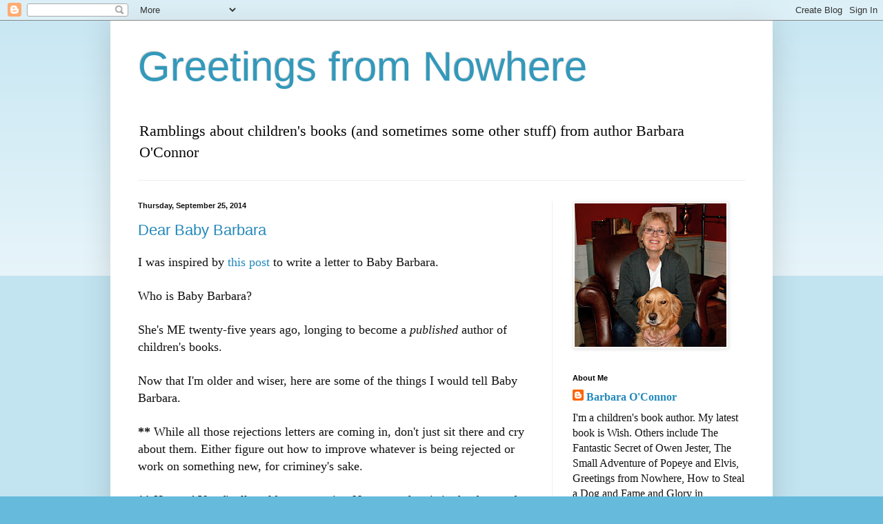

--- FILE ---
content_type: text/html; charset=UTF-8
request_url: https://greetings-from-nowhere.blogspot.com/2014/09/
body_size: 27591
content:
<!DOCTYPE html>
<html class='v2' dir='ltr' lang='en'>
<head>
<link href='https://www.blogger.com/static/v1/widgets/335934321-css_bundle_v2.css' rel='stylesheet' type='text/css'/>
<meta content='width=1100' name='viewport'/>
<meta content='text/html; charset=UTF-8' http-equiv='Content-Type'/>
<meta content='blogger' name='generator'/>
<link href='https://greetings-from-nowhere.blogspot.com/favicon.ico' rel='icon' type='image/x-icon'/>
<link href='http://greetings-from-nowhere.blogspot.com/2014/09/' rel='canonical'/>
<link rel="alternate" type="application/atom+xml" title="Greetings from Nowhere - Atom" href="https://greetings-from-nowhere.blogspot.com/feeds/posts/default" />
<link rel="alternate" type="application/rss+xml" title="Greetings from Nowhere - RSS" href="https://greetings-from-nowhere.blogspot.com/feeds/posts/default?alt=rss" />
<link rel="service.post" type="application/atom+xml" title="Greetings from Nowhere - Atom" href="https://www.blogger.com/feeds/5644877205641091430/posts/default" />
<!--Can't find substitution for tag [blog.ieCssRetrofitLinks]-->
<meta content='http://greetings-from-nowhere.blogspot.com/2014/09/' property='og:url'/>
<meta content='Greetings from Nowhere' property='og:title'/>
<meta content='Ramblings about children&#39;s books (and sometimes some other stuff) from author Barbara O&#39;Connor' property='og:description'/>
<title>Greetings from Nowhere: September 2014</title>
<style id='page-skin-1' type='text/css'><!--
/*
-----------------------------------------------
Blogger Template Style
Name:     Simple
Designer: Blogger
URL:      www.blogger.com
----------------------------------------------- */
/* Content
----------------------------------------------- */
body {
font: normal normal 16px 'Times New Roman', Times, FreeSerif, serif;
color: #111111;
background: #66bbdd none repeat scroll top left;
padding: 0 40px 40px 40px;
}
html body .region-inner {
min-width: 0;
max-width: 100%;
width: auto;
}
h2 {
font-size: 22px;
}
a:link {
text-decoration:none;
color: #2288bb;
}
a:visited {
text-decoration:none;
color: #bb2188;
}
a:hover {
text-decoration:underline;
color: #33aaff;
}
.body-fauxcolumn-outer .fauxcolumn-inner {
background: transparent url(https://resources.blogblog.com/blogblog/data/1kt/simple/body_gradient_tile_light.png) repeat scroll top left;
_background-image: none;
}
.body-fauxcolumn-outer .cap-top {
position: absolute;
z-index: 1;
height: 400px;
width: 100%;
}
.body-fauxcolumn-outer .cap-top .cap-left {
width: 100%;
background: transparent url(https://resources.blogblog.com/blogblog/data/1kt/simple/gradients_light.png) repeat-x scroll top left;
_background-image: none;
}
.content-outer {
-moz-box-shadow: 0 0 40px rgba(0, 0, 0, .15);
-webkit-box-shadow: 0 0 5px rgba(0, 0, 0, .15);
-goog-ms-box-shadow: 0 0 10px #333333;
box-shadow: 0 0 40px rgba(0, 0, 0, .15);
margin-bottom: 1px;
}
.content-inner {
padding: 10px 10px;
}
.content-inner {
background-color: #ffffff;
}
/* Header
----------------------------------------------- */
.header-outer {
background: transparent none repeat-x scroll 0 -400px;
_background-image: none;
}
.Header h1 {
font: normal normal 60px Arial, Tahoma, Helvetica, FreeSans, sans-serif;
color: #3399bb;
text-shadow: -1px -1px 1px rgba(0, 0, 0, .2);
}
.Header h1 a {
color: #3399bb;
}
.Header .description {
font-size: 140%;
color: #080808;
}
.header-inner .Header .titlewrapper {
padding: 22px 30px;
}
.header-inner .Header .descriptionwrapper {
padding: 0 30px;
}
/* Tabs
----------------------------------------------- */
.tabs-inner .section:first-child {
border-top: 1px solid #eeeeee;
}
.tabs-inner .section:first-child ul {
margin-top: -1px;
border-top: 1px solid #eeeeee;
border-left: 0 solid #eeeeee;
border-right: 0 solid #eeeeee;
}
.tabs-inner .widget ul {
background: #f5f5f5 url(https://resources.blogblog.com/blogblog/data/1kt/simple/gradients_light.png) repeat-x scroll 0 -800px;
_background-image: none;
border-bottom: 1px solid #eeeeee;
margin-top: 0;
margin-left: -30px;
margin-right: -30px;
}
.tabs-inner .widget li a {
display: inline-block;
padding: .6em 1em;
font: normal normal 14px Arial, Tahoma, Helvetica, FreeSans, sans-serif;
color: #999999;
border-left: 1px solid #ffffff;
border-right: 1px solid #eeeeee;
}
.tabs-inner .widget li:first-child a {
border-left: none;
}
.tabs-inner .widget li.selected a, .tabs-inner .widget li a:hover {
color: #000000;
background-color: #eeeeee;
text-decoration: none;
}
/* Columns
----------------------------------------------- */
.main-outer {
border-top: 0 solid #eeeeee;
}
.fauxcolumn-left-outer .fauxcolumn-inner {
border-right: 1px solid #eeeeee;
}
.fauxcolumn-right-outer .fauxcolumn-inner {
border-left: 1px solid #eeeeee;
}
/* Headings
----------------------------------------------- */
div.widget > h2,
div.widget h2.title {
margin: 0 0 1em 0;
font: normal bold 11px Arial, Tahoma, Helvetica, FreeSans, sans-serif;
color: #000000;
}
/* Widgets
----------------------------------------------- */
.widget .zippy {
color: #999999;
text-shadow: 2px 2px 1px rgba(0, 0, 0, .1);
}
.widget .popular-posts ul {
list-style: none;
}
/* Posts
----------------------------------------------- */
h2.date-header {
font: normal bold 11px Arial, Tahoma, Helvetica, FreeSans, sans-serif;
}
.date-header span {
background-color: transparent;
color: #111111;
padding: inherit;
letter-spacing: inherit;
margin: inherit;
}
.main-inner {
padding-top: 30px;
padding-bottom: 30px;
}
.main-inner .column-center-inner {
padding: 0 15px;
}
.main-inner .column-center-inner .section {
margin: 0 15px;
}
.post {
margin: 0 0 25px 0;
}
h3.post-title, .comments h4 {
font: normal normal 22px Arial, Tahoma, Helvetica, FreeSans, sans-serif;
margin: .75em 0 0;
}
.post-body {
font-size: 110%;
line-height: 1.4;
position: relative;
}
.post-body img, .post-body .tr-caption-container, .Profile img, .Image img,
.BlogList .item-thumbnail img {
padding: 2px;
background: #ffffff;
border: 1px solid #eeeeee;
-moz-box-shadow: 1px 1px 5px rgba(0, 0, 0, .1);
-webkit-box-shadow: 1px 1px 5px rgba(0, 0, 0, .1);
box-shadow: 1px 1px 5px rgba(0, 0, 0, .1);
}
.post-body img, .post-body .tr-caption-container {
padding: 5px;
}
.post-body .tr-caption-container {
color: #111111;
}
.post-body .tr-caption-container img {
padding: 0;
background: transparent;
border: none;
-moz-box-shadow: 0 0 0 rgba(0, 0, 0, .1);
-webkit-box-shadow: 0 0 0 rgba(0, 0, 0, .1);
box-shadow: 0 0 0 rgba(0, 0, 0, .1);
}
.post-header {
margin: 0 0 1.5em;
line-height: 1.6;
font-size: 90%;
}
.post-footer {
margin: 20px -2px 0;
padding: 5px 10px;
color: #666666;
background-color: #f9f9f9;
border-bottom: 1px solid #eeeeee;
line-height: 1.6;
font-size: 90%;
}
#comments .comment-author {
padding-top: 1.5em;
border-top: 1px solid #eeeeee;
background-position: 0 1.5em;
}
#comments .comment-author:first-child {
padding-top: 0;
border-top: none;
}
.avatar-image-container {
margin: .2em 0 0;
}
#comments .avatar-image-container img {
border: 1px solid #eeeeee;
}
/* Comments
----------------------------------------------- */
.comments .comments-content .icon.blog-author {
background-repeat: no-repeat;
background-image: url([data-uri]);
}
.comments .comments-content .loadmore a {
border-top: 1px solid #999999;
border-bottom: 1px solid #999999;
}
.comments .comment-thread.inline-thread {
background-color: #f9f9f9;
}
.comments .continue {
border-top: 2px solid #999999;
}
/* Accents
---------------------------------------------- */
.section-columns td.columns-cell {
border-left: 1px solid #eeeeee;
}
.blog-pager {
background: transparent none no-repeat scroll top center;
}
.blog-pager-older-link, .home-link,
.blog-pager-newer-link {
background-color: #ffffff;
padding: 5px;
}
.footer-outer {
border-top: 0 dashed #bbbbbb;
}
/* Mobile
----------------------------------------------- */
body.mobile  {
background-size: auto;
}
.mobile .body-fauxcolumn-outer {
background: transparent none repeat scroll top left;
}
.mobile .body-fauxcolumn-outer .cap-top {
background-size: 100% auto;
}
.mobile .content-outer {
-webkit-box-shadow: 0 0 3px rgba(0, 0, 0, .15);
box-shadow: 0 0 3px rgba(0, 0, 0, .15);
}
.mobile .tabs-inner .widget ul {
margin-left: 0;
margin-right: 0;
}
.mobile .post {
margin: 0;
}
.mobile .main-inner .column-center-inner .section {
margin: 0;
}
.mobile .date-header span {
padding: 0.1em 10px;
margin: 0 -10px;
}
.mobile h3.post-title {
margin: 0;
}
.mobile .blog-pager {
background: transparent none no-repeat scroll top center;
}
.mobile .footer-outer {
border-top: none;
}
.mobile .main-inner, .mobile .footer-inner {
background-color: #ffffff;
}
.mobile-index-contents {
color: #111111;
}
.mobile-link-button {
background-color: #2288bb;
}
.mobile-link-button a:link, .mobile-link-button a:visited {
color: #ffffff;
}
.mobile .tabs-inner .section:first-child {
border-top: none;
}
.mobile .tabs-inner .PageList .widget-content {
background-color: #eeeeee;
color: #000000;
border-top: 1px solid #eeeeee;
border-bottom: 1px solid #eeeeee;
}
.mobile .tabs-inner .PageList .widget-content .pagelist-arrow {
border-left: 1px solid #eeeeee;
}

--></style>
<style id='template-skin-1' type='text/css'><!--
body {
min-width: 960px;
}
.content-outer, .content-fauxcolumn-outer, .region-inner {
min-width: 960px;
max-width: 960px;
_width: 960px;
}
.main-inner .columns {
padding-left: 0;
padding-right: 310px;
}
.main-inner .fauxcolumn-center-outer {
left: 0;
right: 310px;
/* IE6 does not respect left and right together */
_width: expression(this.parentNode.offsetWidth -
parseInt("0") -
parseInt("310px") + 'px');
}
.main-inner .fauxcolumn-left-outer {
width: 0;
}
.main-inner .fauxcolumn-right-outer {
width: 310px;
}
.main-inner .column-left-outer {
width: 0;
right: 100%;
margin-left: -0;
}
.main-inner .column-right-outer {
width: 310px;
margin-right: -310px;
}
#layout {
min-width: 0;
}
#layout .content-outer {
min-width: 0;
width: 800px;
}
#layout .region-inner {
min-width: 0;
width: auto;
}
body#layout div.add_widget {
padding: 8px;
}
body#layout div.add_widget a {
margin-left: 32px;
}
--></style>
<link href='https://www.blogger.com/dyn-css/authorization.css?targetBlogID=5644877205641091430&amp;zx=20b0e883-c12e-41c9-a342-70c846305b0f' media='none' onload='if(media!=&#39;all&#39;)media=&#39;all&#39;' rel='stylesheet'/><noscript><link href='https://www.blogger.com/dyn-css/authorization.css?targetBlogID=5644877205641091430&amp;zx=20b0e883-c12e-41c9-a342-70c846305b0f' rel='stylesheet'/></noscript>
<meta name='google-adsense-platform-account' content='ca-host-pub-1556223355139109'/>
<meta name='google-adsense-platform-domain' content='blogspot.com'/>

</head>
<body class='loading variant-pale'>
<div class='navbar section' id='navbar' name='Navbar'><div class='widget Navbar' data-version='1' id='Navbar1'><script type="text/javascript">
    function setAttributeOnload(object, attribute, val) {
      if(window.addEventListener) {
        window.addEventListener('load',
          function(){ object[attribute] = val; }, false);
      } else {
        window.attachEvent('onload', function(){ object[attribute] = val; });
      }
    }
  </script>
<div id="navbar-iframe-container"></div>
<script type="text/javascript" src="https://apis.google.com/js/platform.js"></script>
<script type="text/javascript">
      gapi.load("gapi.iframes:gapi.iframes.style.bubble", function() {
        if (gapi.iframes && gapi.iframes.getContext) {
          gapi.iframes.getContext().openChild({
              url: 'https://www.blogger.com/navbar/5644877205641091430?origin\x3dhttps://greetings-from-nowhere.blogspot.com',
              where: document.getElementById("navbar-iframe-container"),
              id: "navbar-iframe"
          });
        }
      });
    </script><script type="text/javascript">
(function() {
var script = document.createElement('script');
script.type = 'text/javascript';
script.src = '//pagead2.googlesyndication.com/pagead/js/google_top_exp.js';
var head = document.getElementsByTagName('head')[0];
if (head) {
head.appendChild(script);
}})();
</script>
</div></div>
<div class='body-fauxcolumns'>
<div class='fauxcolumn-outer body-fauxcolumn-outer'>
<div class='cap-top'>
<div class='cap-left'></div>
<div class='cap-right'></div>
</div>
<div class='fauxborder-left'>
<div class='fauxborder-right'></div>
<div class='fauxcolumn-inner'>
</div>
</div>
<div class='cap-bottom'>
<div class='cap-left'></div>
<div class='cap-right'></div>
</div>
</div>
</div>
<div class='content'>
<div class='content-fauxcolumns'>
<div class='fauxcolumn-outer content-fauxcolumn-outer'>
<div class='cap-top'>
<div class='cap-left'></div>
<div class='cap-right'></div>
</div>
<div class='fauxborder-left'>
<div class='fauxborder-right'></div>
<div class='fauxcolumn-inner'>
</div>
</div>
<div class='cap-bottom'>
<div class='cap-left'></div>
<div class='cap-right'></div>
</div>
</div>
</div>
<div class='content-outer'>
<div class='content-cap-top cap-top'>
<div class='cap-left'></div>
<div class='cap-right'></div>
</div>
<div class='fauxborder-left content-fauxborder-left'>
<div class='fauxborder-right content-fauxborder-right'></div>
<div class='content-inner'>
<header>
<div class='header-outer'>
<div class='header-cap-top cap-top'>
<div class='cap-left'></div>
<div class='cap-right'></div>
</div>
<div class='fauxborder-left header-fauxborder-left'>
<div class='fauxborder-right header-fauxborder-right'></div>
<div class='region-inner header-inner'>
<div class='header section' id='header' name='Header'><div class='widget Header' data-version='1' id='Header1'>
<div id='header-inner'>
<div class='titlewrapper'>
<h1 class='title'>
<a href='https://greetings-from-nowhere.blogspot.com/'>
Greetings from Nowhere
</a>
</h1>
</div>
<div class='descriptionwrapper'>
<p class='description'><span>Ramblings about children's books (and sometimes some other stuff) from author Barbara O'Connor</span></p>
</div>
</div>
</div></div>
</div>
</div>
<div class='header-cap-bottom cap-bottom'>
<div class='cap-left'></div>
<div class='cap-right'></div>
</div>
</div>
</header>
<div class='tabs-outer'>
<div class='tabs-cap-top cap-top'>
<div class='cap-left'></div>
<div class='cap-right'></div>
</div>
<div class='fauxborder-left tabs-fauxborder-left'>
<div class='fauxborder-right tabs-fauxborder-right'></div>
<div class='region-inner tabs-inner'>
<div class='tabs no-items section' id='crosscol' name='Cross-Column'></div>
<div class='tabs no-items section' id='crosscol-overflow' name='Cross-Column 2'></div>
</div>
</div>
<div class='tabs-cap-bottom cap-bottom'>
<div class='cap-left'></div>
<div class='cap-right'></div>
</div>
</div>
<div class='main-outer'>
<div class='main-cap-top cap-top'>
<div class='cap-left'></div>
<div class='cap-right'></div>
</div>
<div class='fauxborder-left main-fauxborder-left'>
<div class='fauxborder-right main-fauxborder-right'></div>
<div class='region-inner main-inner'>
<div class='columns fauxcolumns'>
<div class='fauxcolumn-outer fauxcolumn-center-outer'>
<div class='cap-top'>
<div class='cap-left'></div>
<div class='cap-right'></div>
</div>
<div class='fauxborder-left'>
<div class='fauxborder-right'></div>
<div class='fauxcolumn-inner'>
</div>
</div>
<div class='cap-bottom'>
<div class='cap-left'></div>
<div class='cap-right'></div>
</div>
</div>
<div class='fauxcolumn-outer fauxcolumn-left-outer'>
<div class='cap-top'>
<div class='cap-left'></div>
<div class='cap-right'></div>
</div>
<div class='fauxborder-left'>
<div class='fauxborder-right'></div>
<div class='fauxcolumn-inner'>
</div>
</div>
<div class='cap-bottom'>
<div class='cap-left'></div>
<div class='cap-right'></div>
</div>
</div>
<div class='fauxcolumn-outer fauxcolumn-right-outer'>
<div class='cap-top'>
<div class='cap-left'></div>
<div class='cap-right'></div>
</div>
<div class='fauxborder-left'>
<div class='fauxborder-right'></div>
<div class='fauxcolumn-inner'>
</div>
</div>
<div class='cap-bottom'>
<div class='cap-left'></div>
<div class='cap-right'></div>
</div>
</div>
<!-- corrects IE6 width calculation -->
<div class='columns-inner'>
<div class='column-center-outer'>
<div class='column-center-inner'>
<div class='main section' id='main' name='Main'><div class='widget Blog' data-version='1' id='Blog1'>
<div class='blog-posts hfeed'>

          <div class="date-outer">
        
<h2 class='date-header'><span>Thursday, September 25, 2014</span></h2>

          <div class="date-posts">
        
<div class='post-outer'>
<div class='post hentry uncustomized-post-template' itemprop='blogPost' itemscope='itemscope' itemtype='http://schema.org/BlogPosting'>
<meta content='5644877205641091430' itemprop='blogId'/>
<meta content='1040417640177725930' itemprop='postId'/>
<a name='1040417640177725930'></a>
<h3 class='post-title entry-title' itemprop='name'>
<a href='https://greetings-from-nowhere.blogspot.com/2014/09/dear-baby-barbara.html'>Dear Baby Barbara</a>
</h3>
<div class='post-header'>
<div class='post-header-line-1'></div>
</div>
<div class='post-body entry-content' id='post-body-1040417640177725930' itemprop='description articleBody'>
<span style="font-size: large;">I was inspired by <a href="http://theallycarter.tumblr.com/post/91651279671/letter-to-baby-author-me-revisited">this post</a> to write a letter to Baby Barbara.</span><br />
<br />
<span style="font-size: large;">Who is Baby Barbara?&nbsp;</span><br />
<br />
<span style="font-size: large;">She's ME twenty-five years ago, longing to become a <i>published</i> author of children's books. </span><br />
<br />
<span style="font-size: large;">Now that I'm older and wiser, here are some of the things I would tell Baby Barbara.</span><br />
<br />
<span style="font-size: large;"><b>** </b>While all those rejections letters are coming in, don't just sit there and cry about them. Either figure out how to improve whatever is being rejected or work on something new, for criminey's sake.</span><br />
<br />
<span style="font-size: large;"><b>**</b> Hooray! You finally sold a manuscript. Now your foot is in the door and anything you submit after that will be published. Right?&nbsp;</span><br />
<br />
<span style="font-size: large;">WRONG. No matter how many books you publish, each and every one must undergo the same scrutiny, the same consideration, the same acquisition discussions. Just because you've published one book, or twenty books, doesn't mean your next one will be published. Each one must stand on its own merits.&nbsp;</span><br />
<br />
<span style="font-size: large;">(And when an unpublished author friend says, "Well, of course, your publisher is going to accept your manuscript. You're already published," you have my permission to punch her in the nose. Hard.</span><br />
<br />
<b><span style="font-size: large;">** </span></b><span style="font-size: large;">Don't spend all that money mailing out a gazillion postcards to a gazillion bookstores. Just don't. Go ahead and get some postcards with your book jacket and reviews, etc., to give out at conferences and send to some key people or selected stores or whatever. But make wise choices. Of course, this is just my opinion, but I don't think doing a huge mailing is money well spent.</span><br />
<br />
<span style="font-size: large;"><b>** Do</b> get active on social media. Get a blog and post to it <i>regularly</i>. Get on Facebook and Twitter. Connect with book people <i>regularly</i>. This is a much cheaper way to reach a lot of people than all those postcards you mailed.</span><br />
<br />
<span style="font-size: large;"><b>** Do </b>take time to acknowledge all the wonderful book lovers who connect with you - thru emails or social media or whatever. Teachers. Librarians. Etc. Those people are champions of children's literature and you are lucky to connect with them. It's a win-win. </span><br />
<br />
<span style="font-size: large;"><b>** </b>Study the marketing done by writers you admire and who seem to be "out there" everywhere and clearly sell a lot of books. </span><br />
<br />
<span style="font-size: large;"><b>** But</b> remember that you are NOT those other writers. If you can't sew a moose costume or bake school bus cookies or design interactive games or create glow-in-the-dark bookmarks or visit every bookstore in the U.S. or deliver keynote speeches at major conferences, then don't. Do whatever YOU can do.</span><br />
<br />
<span style="font-size: large;"><b>** Stop</b> feeling pressure to speak at every conference or visit every school or make charming but educational videos or create brilliant brochures. Just stop it.&nbsp;</span><br />
<br />
<span style="font-size: large;"><b>** </b>It's okay to say <b>NO</b>. No one will hate you. Your career won't be ruined. You won't be a useless, wasted, has-been, sorry-excuse-for-a-human-being.</span><br />
<br />
<span style="font-size: large;"><b>** </b>Some reviews will hurt your feelings. They just will. Read them. Cry. Cuss. Eat Oreos. Drink whiskey. Move on.</span><br />
<br />
<span style="font-size: large;"><b>** </b>Stay away from GoodReads. It is toxic to your soul. Haters gonna hate.&nbsp;</span><br />
<br />
<span style="font-size: large;">People who feel the need to tell the world your book is a waste of a good tree (without thoughtful and constructive criticism) are puppy-kickers. <i>Stay away. </i></span><br />
<br />
<span style="font-size: large;"><b>** </b>And whatever you do, do NOT respond to the puppy-kicking haters. Just don't.&nbsp;</span><br />
<br />
<span style="font-size: large;">Buy yourself a voodoo doll if that makes you feel better. Or write cuss words on your driveway with chalk. Or buy those cute shoes you saw at Macy's yesterday.&nbsp;</span><br />
<br />
<span style="font-size: large;">But do not write a response to haters. They will only hate you more and you will look stupid in the eyes of the world.</span><br />
<br />
<span style="font-size: large;"><b>** </b>Stop checking your Amazon sales rank incessantly. It's stupid.&nbsp;</span><br />
<br />
<span style="font-size: large;"><b>** </b>You know all that time you spent checking your Amazon sales rank and reading hate reviews on GoodReads? You could have written six more pages of your new novel and had time left over to buy a purse online at Nordstrom.</span><br />
<br />
<span style="font-size: large;"><b>** </b>You will be envious of other writers. They win more awards. They get more starred reviews. They have more Twitter followers. They speak at more conferences. Their publishers send them on international book tours and they have their books made into movies starring Meryl Streep and Johnny Depp.&nbsp;</span><br />
<br />
<span style="font-size: large;">Envy is a natural human emotion and you aren't going to hell and back for feeling it.&nbsp;</span><br />
<br />
<span style="font-size: large;">But feel it and then....get over it.&nbsp;</span><br />
<br />
<span style="font-size: large;">Remind yourself that <i>you've</i> sold a book. <i>You've</i> spoken at a conference. <i>You</i> had a nice review. Whatever. There might even be someone out there envying <i>you</i>.&nbsp;</span><br />
<br />
<span style="font-size: large;">Focus on the positive and slam the door on the negative.</span><br />
<br />
<span style="font-size: large;"><b>** </b>AND remember your peers are your friends. Fellow writers will help you, give you advice and be there when you need to hash out a problem. They will cheer your successes and lament your troubles. </span><br />
<br />
<span style="font-size: large;"><b>** Be grateful.</b>&nbsp;</span><br />
<br />
<span style="font-size: large;">You sit in front of the fire in your jammies and slippers on a snowy day and make up stories.&nbsp;</span><br />
<br />
<span style="font-size: large;">You visit schools with hallways lined with welcome signs and drawings based on your books.&nbsp;</span><br />
<br />
<span style="font-size: large;">You receive letters from kids that make you laugh.&nbsp;</span><br />
<br />
<span style="font-size: large;">You see a book with your name on the cover in the book store.&nbsp;</span><br />
<br />
<span style="font-size: large;">You receive letters from teachers who read your books to their classes. </span><br />
<br />
<span style="font-size: large;">You are doing what you love and don't have to ask "Do you want fries with that?"</span><br />
<br />
<span style="font-size: large;"><span style="font-size: x-large;"><b>Be grateful, Baby Barbara, be grateful.</b></span> </span>
<div style='clear: both;'></div>
</div>
<div class='post-footer'>
<div class='post-footer-line post-footer-line-1'>
<span class='post-author vcard'>
Posted by
<span class='fn' itemprop='author' itemscope='itemscope' itemtype='http://schema.org/Person'>
<meta content='https://www.blogger.com/profile/11772206568826059623' itemprop='url'/>
<a class='g-profile' href='https://www.blogger.com/profile/11772206568826059623' rel='author' title='author profile'>
<span itemprop='name'>Barbara O&#39;Connor</span>
</a>
</span>
</span>
<span class='post-timestamp'>
at
<meta content='http://greetings-from-nowhere.blogspot.com/2014/09/dear-baby-barbara.html' itemprop='url'/>
<a class='timestamp-link' href='https://greetings-from-nowhere.blogspot.com/2014/09/dear-baby-barbara.html' rel='bookmark' title='permanent link'><abbr class='published' itemprop='datePublished' title='2014-09-25T05:30:00-04:00'>5:30&#8239;AM</abbr></a>
</span>
<span class='post-comment-link'>
<a class='comment-link' href='https://www.blogger.com/comment/fullpage/post/5644877205641091430/1040417640177725930' onclick='javascript:window.open(this.href, "bloggerPopup", "toolbar=0,location=0,statusbar=1,menubar=0,scrollbars=yes,width=640,height=500"); return false;'>
6 comments:
  </a>
</span>
<span class='post-icons'>
<span class='item-action'>
<a href='https://www.blogger.com/email-post/5644877205641091430/1040417640177725930' title='Email Post'>
<img alt='' class='icon-action' height='13' src='https://resources.blogblog.com/img/icon18_email.gif' width='18'/>
</a>
</span>
<span class='item-control blog-admin pid-2103281738'>
<a href='https://www.blogger.com/post-edit.g?blogID=5644877205641091430&postID=1040417640177725930&from=pencil' title='Edit Post'>
<img alt='' class='icon-action' height='18' src='https://resources.blogblog.com/img/icon18_edit_allbkg.gif' width='18'/>
</a>
</span>
</span>
<div class='post-share-buttons goog-inline-block'>
<a class='goog-inline-block share-button sb-email' href='https://www.blogger.com/share-post.g?blogID=5644877205641091430&postID=1040417640177725930&target=email' target='_blank' title='Email This'><span class='share-button-link-text'>Email This</span></a><a class='goog-inline-block share-button sb-blog' href='https://www.blogger.com/share-post.g?blogID=5644877205641091430&postID=1040417640177725930&target=blog' onclick='window.open(this.href, "_blank", "height=270,width=475"); return false;' target='_blank' title='BlogThis!'><span class='share-button-link-text'>BlogThis!</span></a><a class='goog-inline-block share-button sb-twitter' href='https://www.blogger.com/share-post.g?blogID=5644877205641091430&postID=1040417640177725930&target=twitter' target='_blank' title='Share to X'><span class='share-button-link-text'>Share to X</span></a><a class='goog-inline-block share-button sb-facebook' href='https://www.blogger.com/share-post.g?blogID=5644877205641091430&postID=1040417640177725930&target=facebook' onclick='window.open(this.href, "_blank", "height=430,width=640"); return false;' target='_blank' title='Share to Facebook'><span class='share-button-link-text'>Share to Facebook</span></a><a class='goog-inline-block share-button sb-pinterest' href='https://www.blogger.com/share-post.g?blogID=5644877205641091430&postID=1040417640177725930&target=pinterest' target='_blank' title='Share to Pinterest'><span class='share-button-link-text'>Share to Pinterest</span></a>
</div>
</div>
<div class='post-footer-line post-footer-line-2'>
<span class='post-labels'>
</span>
</div>
<div class='post-footer-line post-footer-line-3'>
<span class='post-location'>
</span>
</div>
</div>
</div>
</div>

          </div></div>
        

          <div class="date-outer">
        
<h2 class='date-header'><span>Wednesday, September 24, 2014</span></h2>

          <div class="date-posts">
        
<div class='post-outer'>
<div class='post hentry uncustomized-post-template' itemprop='blogPost' itemscope='itemscope' itemtype='http://schema.org/BlogPosting'>
<meta content='5644877205641091430' itemprop='blogId'/>
<meta content='6421615194676798878' itemprop='postId'/>
<a name='6421615194676798878'></a>
<h3 class='post-title entry-title' itemprop='name'>
<a href='https://greetings-from-nowhere.blogspot.com/2014/09/quote-of-day.html'>Quote of the Day</a>
</h3>
<div class='post-header'>
<div class='post-header-line-1'></div>
</div>
<div class='post-body entry-content' id='post-body-6421615194676798878' itemprop='description articleBody'>
<br />
<br />
<div style="text-align: center;">
<span style="font-size: large;">Writers are always anxious, always on the run &#8212; from the telephone, from responsibilities, from the distractions of the world.</span></div>
<div style="text-align: center;">
<br /></div>
<div style="text-align: right;">
<span style="font-size: large;"><i>--Edna O'Brien</i> </span></div>
<div style='clear: both;'></div>
</div>
<div class='post-footer'>
<div class='post-footer-line post-footer-line-1'>
<span class='post-author vcard'>
Posted by
<span class='fn' itemprop='author' itemscope='itemscope' itemtype='http://schema.org/Person'>
<meta content='https://www.blogger.com/profile/11772206568826059623' itemprop='url'/>
<a class='g-profile' href='https://www.blogger.com/profile/11772206568826059623' rel='author' title='author profile'>
<span itemprop='name'>Barbara O&#39;Connor</span>
</a>
</span>
</span>
<span class='post-timestamp'>
at
<meta content='http://greetings-from-nowhere.blogspot.com/2014/09/quote-of-day.html' itemprop='url'/>
<a class='timestamp-link' href='https://greetings-from-nowhere.blogspot.com/2014/09/quote-of-day.html' rel='bookmark' title='permanent link'><abbr class='published' itemprop='datePublished' title='2014-09-24T10:13:00-04:00'>10:13&#8239;AM</abbr></a>
</span>
<span class='post-comment-link'>
<a class='comment-link' href='https://www.blogger.com/comment/fullpage/post/5644877205641091430/6421615194676798878' onclick='javascript:window.open(this.href, "bloggerPopup", "toolbar=0,location=0,statusbar=1,menubar=0,scrollbars=yes,width=640,height=500"); return false;'>
No comments:
  </a>
</span>
<span class='post-icons'>
<span class='item-action'>
<a href='https://www.blogger.com/email-post/5644877205641091430/6421615194676798878' title='Email Post'>
<img alt='' class='icon-action' height='13' src='https://resources.blogblog.com/img/icon18_email.gif' width='18'/>
</a>
</span>
<span class='item-control blog-admin pid-2103281738'>
<a href='https://www.blogger.com/post-edit.g?blogID=5644877205641091430&postID=6421615194676798878&from=pencil' title='Edit Post'>
<img alt='' class='icon-action' height='18' src='https://resources.blogblog.com/img/icon18_edit_allbkg.gif' width='18'/>
</a>
</span>
</span>
<div class='post-share-buttons goog-inline-block'>
<a class='goog-inline-block share-button sb-email' href='https://www.blogger.com/share-post.g?blogID=5644877205641091430&postID=6421615194676798878&target=email' target='_blank' title='Email This'><span class='share-button-link-text'>Email This</span></a><a class='goog-inline-block share-button sb-blog' href='https://www.blogger.com/share-post.g?blogID=5644877205641091430&postID=6421615194676798878&target=blog' onclick='window.open(this.href, "_blank", "height=270,width=475"); return false;' target='_blank' title='BlogThis!'><span class='share-button-link-text'>BlogThis!</span></a><a class='goog-inline-block share-button sb-twitter' href='https://www.blogger.com/share-post.g?blogID=5644877205641091430&postID=6421615194676798878&target=twitter' target='_blank' title='Share to X'><span class='share-button-link-text'>Share to X</span></a><a class='goog-inline-block share-button sb-facebook' href='https://www.blogger.com/share-post.g?blogID=5644877205641091430&postID=6421615194676798878&target=facebook' onclick='window.open(this.href, "_blank", "height=430,width=640"); return false;' target='_blank' title='Share to Facebook'><span class='share-button-link-text'>Share to Facebook</span></a><a class='goog-inline-block share-button sb-pinterest' href='https://www.blogger.com/share-post.g?blogID=5644877205641091430&postID=6421615194676798878&target=pinterest' target='_blank' title='Share to Pinterest'><span class='share-button-link-text'>Share to Pinterest</span></a>
</div>
</div>
<div class='post-footer-line post-footer-line-2'>
<span class='post-labels'>
Labels:
<a href='https://greetings-from-nowhere.blogspot.com/search/label/Quotes' rel='tag'>Quotes</a>
</span>
</div>
<div class='post-footer-line post-footer-line-3'>
<span class='post-location'>
</span>
</div>
</div>
</div>
</div>

          </div></div>
        

          <div class="date-outer">
        
<h2 class='date-header'><span>Monday, September 15, 2014</span></h2>

          <div class="date-posts">
        
<div class='post-outer'>
<div class='post hentry uncustomized-post-template' itemprop='blogPost' itemscope='itemscope' itemtype='http://schema.org/BlogPosting'>
<meta content='https://blogger.googleusercontent.com/img/b/R29vZ2xl/AVvXsEitS7am8TPHbUtMPQirt5Y5unhCPAJNRnBNJEPVzq65dlVcZBstHdjk4KJHw2PIlWh0ev0SsEAusWRIlm-XvlFzc-PNx7mk5k6cDJD312v2AH9CO6g0Zky99_nUZED5JlEG9KIO5cagC9A/s1600/frances.jpg' itemprop='image_url'/>
<meta content='5644877205641091430' itemprop='blogId'/>
<meta content='7807355360231014056' itemprop='postId'/>
<a name='7807355360231014056'></a>
<h3 class='post-title entry-title' itemprop='name'>
<a href='https://greetings-from-nowhere.blogspot.com/2014/09/frances-foster.html'>Frances Foster</a>
</h3>
<div class='post-header'>
<div class='post-header-line-1'></div>
</div>
<div class='post-body entry-content' id='post-body-7807355360231014056' itemprop='description articleBody'>
<span style="font-size: large;">Tomorrow I'm heading to New York for the memorial service for my editor of 18 years, Frances Foster.</span><br />
<br />
<span style="font-size: large;">She was the best of the best.</span><br />
<br />
<span style="font-size: large;">I was blessed. </span><br />
<br />
<span style="font-size: large;">So today I'm reposting this Macmillan blog about:</span><br />
<br />
<div style="text-align: center;">
<a href="http://mackidsbooks.com/the-fantastic-partnership-of-barbara-and-frances/"><span style="font-size: x-large;">The Fantastic Partnership of Frances and Barbara </span></a></div>
<div style="text-align: center;">
<br /></div>
<div class="separator" style="clear: both; text-align: center;">
<a href="https://blogger.googleusercontent.com/img/b/R29vZ2xl/AVvXsEitS7am8TPHbUtMPQirt5Y5unhCPAJNRnBNJEPVzq65dlVcZBstHdjk4KJHw2PIlWh0ev0SsEAusWRIlm-XvlFzc-PNx7mk5k6cDJD312v2AH9CO6g0Zky99_nUZED5JlEG9KIO5cagC9A/s1600/frances.jpg" imageanchor="1" style="margin-left: 1em; margin-right: 1em;"><img border="0" height="300" src="https://blogger.googleusercontent.com/img/b/R29vZ2xl/AVvXsEitS7am8TPHbUtMPQirt5Y5unhCPAJNRnBNJEPVzq65dlVcZBstHdjk4KJHw2PIlWh0ev0SsEAusWRIlm-XvlFzc-PNx7mk5k6cDJD312v2AH9CO6g0Zky99_nUZED5JlEG9KIO5cagC9A/s1600/frances.jpg" width="400" /></a></div>
<div style="text-align: center;">
<br /></div>
<div style='clear: both;'></div>
</div>
<div class='post-footer'>
<div class='post-footer-line post-footer-line-1'>
<span class='post-author vcard'>
Posted by
<span class='fn' itemprop='author' itemscope='itemscope' itemtype='http://schema.org/Person'>
<meta content='https://www.blogger.com/profile/11772206568826059623' itemprop='url'/>
<a class='g-profile' href='https://www.blogger.com/profile/11772206568826059623' rel='author' title='author profile'>
<span itemprop='name'>Barbara O&#39;Connor</span>
</a>
</span>
</span>
<span class='post-timestamp'>
at
<meta content='http://greetings-from-nowhere.blogspot.com/2014/09/frances-foster.html' itemprop='url'/>
<a class='timestamp-link' href='https://greetings-from-nowhere.blogspot.com/2014/09/frances-foster.html' rel='bookmark' title='permanent link'><abbr class='published' itemprop='datePublished' title='2014-09-15T05:30:00-04:00'>5:30&#8239;AM</abbr></a>
</span>
<span class='post-comment-link'>
<a class='comment-link' href='https://www.blogger.com/comment/fullpage/post/5644877205641091430/7807355360231014056' onclick='javascript:window.open(this.href, "bloggerPopup", "toolbar=0,location=0,statusbar=1,menubar=0,scrollbars=yes,width=640,height=500"); return false;'>
No comments:
  </a>
</span>
<span class='post-icons'>
<span class='item-action'>
<a href='https://www.blogger.com/email-post/5644877205641091430/7807355360231014056' title='Email Post'>
<img alt='' class='icon-action' height='13' src='https://resources.blogblog.com/img/icon18_email.gif' width='18'/>
</a>
</span>
<span class='item-control blog-admin pid-2103281738'>
<a href='https://www.blogger.com/post-edit.g?blogID=5644877205641091430&postID=7807355360231014056&from=pencil' title='Edit Post'>
<img alt='' class='icon-action' height='18' src='https://resources.blogblog.com/img/icon18_edit_allbkg.gif' width='18'/>
</a>
</span>
</span>
<div class='post-share-buttons goog-inline-block'>
<a class='goog-inline-block share-button sb-email' href='https://www.blogger.com/share-post.g?blogID=5644877205641091430&postID=7807355360231014056&target=email' target='_blank' title='Email This'><span class='share-button-link-text'>Email This</span></a><a class='goog-inline-block share-button sb-blog' href='https://www.blogger.com/share-post.g?blogID=5644877205641091430&postID=7807355360231014056&target=blog' onclick='window.open(this.href, "_blank", "height=270,width=475"); return false;' target='_blank' title='BlogThis!'><span class='share-button-link-text'>BlogThis!</span></a><a class='goog-inline-block share-button sb-twitter' href='https://www.blogger.com/share-post.g?blogID=5644877205641091430&postID=7807355360231014056&target=twitter' target='_blank' title='Share to X'><span class='share-button-link-text'>Share to X</span></a><a class='goog-inline-block share-button sb-facebook' href='https://www.blogger.com/share-post.g?blogID=5644877205641091430&postID=7807355360231014056&target=facebook' onclick='window.open(this.href, "_blank", "height=430,width=640"); return false;' target='_blank' title='Share to Facebook'><span class='share-button-link-text'>Share to Facebook</span></a><a class='goog-inline-block share-button sb-pinterest' href='https://www.blogger.com/share-post.g?blogID=5644877205641091430&postID=7807355360231014056&target=pinterest' target='_blank' title='Share to Pinterest'><span class='share-button-link-text'>Share to Pinterest</span></a>
</div>
</div>
<div class='post-footer-line post-footer-line-2'>
<span class='post-labels'>
Labels:
<a href='https://greetings-from-nowhere.blogspot.com/search/label/Frances%20Foster' rel='tag'>Frances Foster</a>
</span>
</div>
<div class='post-footer-line post-footer-line-3'>
<span class='post-location'>
</span>
</div>
</div>
</div>
</div>

          </div></div>
        

          <div class="date-outer">
        
<h2 class='date-header'><span>Tuesday, September 9, 2014</span></h2>

          <div class="date-posts">
        
<div class='post-outer'>
<div class='post hentry uncustomized-post-template' itemprop='blogPost' itemscope='itemscope' itemtype='http://schema.org/BlogPosting'>
<meta content='https://blogger.googleusercontent.com/img/b/R29vZ2xl/AVvXsEjQpkISpzLfUe_f-Fn1bZPQGtWZieY83E6UQCgc0r4cpXqjDmWQ0y6bKW6OSS3UKafnxIxmA_KxDz6rW8IMPKJNOwD-xVxsbCtJftMhCCm4XZOTpCxc3NdBM4wkXpApyZ_mHXuU52T4Yvo/s1600/Mineo_map.jpg' itemprop='image_url'/>
<meta content='5644877205641091430' itemprop='blogId'/>
<meta content='6546975901907211317' itemprop='postId'/>
<a name='6546975901907211317'></a>
<h3 class='post-title entry-title' itemprop='name'>
<a href='https://greetings-from-nowhere.blogspot.com/2014/09/things-i-do-but-am-not-saying-you.html'>Things I Do (But Am Not Saying You Should, Too)</a>
</h3>
<div class='post-header'>
<div class='post-header-line-1'></div>
</div>
<div class='post-body entry-content' id='post-body-6546975901907211317' itemprop='description articleBody'>
<br />
<span style="font-size: large;">So, a while back I had a blog post called Things I Don't Do (But Sometimes Wish I Did).</span><br />
<br />
<div style="text-align: center;">
<span style="font-size: large;">You can read it <a href="http://greetings-from-nowhere.blogspot.com/2014/09/things-i-dont-do.html">HERE</a>.&nbsp;</span></div>
<div style="text-align: center;">
<br /></div>
<div style="text-align: left;">
<span style="font-size: large;">I was surprised and delighted that I made a lot of folks feel better and maybe saved you a little money on therapy. You're welcome.</span></div>
<div style="text-align: left;">
<br /></div>
<div style="text-align: left;">
<span style="font-size: large;">But in that post I promised to write about some things I <i>do</i> do.&nbsp;</span></div>
<div style="text-align: left;">
<span style="font-size: large;"><br /></span></div>
<div style="text-align: left;">
<span style="font-size: large;">First and foremost, however, it's important to note that I am not telling you that <i>you</i> should do these things.</span></div>
<div style="text-align: left;">
<span style="font-size: large;"><br /></span></div>
<div style="text-align: left;">
<span style="font-size: large;">They are things that help me.</span></div>
<div style="text-align: left;">
<span style="font-size: large;"><br /></span></div>
<div style="text-align: left;">
<span style="font-size: large;">They might not help you.</span></div>
<div style="text-align: left;">
<span style="font-size: large;"><br /></span></div>
<div style="text-align: left;">
<span style="font-size: large;">So feel free to just roll your eyes and move along.</span></div>
<div style="text-align: left;">
<span style="font-size: large;"><br /></span></div>
<div style="text-align: left;">
<span style="font-size: large;">1. I make what I call a story map. You can read about what it is and why I do it <a href="http://greetings-from-nowhere.blogspot.com/2012/06/writing-tip-tuesday_19.html">HERE</a>.</span></div>
<div style="text-align: left;">
<span style="font-size: large;"><br /></span></div>
<div style="text-align: left;">
<span style="font-size: large;">2. I often draw an actual "map" of my main setting. Clearly, I am no artist (as evidenced below). But this visual is useful when maneuvering a character around the setting.</span></div>
<div style="text-align: left;">
<span style="font-size: large;"><br /></span></div>
<table align="center" cellpadding="0" cellspacing="0" class="tr-caption-container" style="margin-left: auto; margin-right: auto; text-align: center;"><tbody>
<tr><td style="text-align: center;"><a href="https://blogger.googleusercontent.com/img/b/R29vZ2xl/AVvXsEjQpkISpzLfUe_f-Fn1bZPQGtWZieY83E6UQCgc0r4cpXqjDmWQ0y6bKW6OSS3UKafnxIxmA_KxDz6rW8IMPKJNOwD-xVxsbCtJftMhCCm4XZOTpCxc3NdBM4wkXpApyZ_mHXuU52T4Yvo/s1600/Mineo_map.jpg" imageanchor="1" style="margin-left: auto; margin-right: auto;"><img border="0" height="290" src="https://blogger.googleusercontent.com/img/b/R29vZ2xl/AVvXsEjQpkISpzLfUe_f-Fn1bZPQGtWZieY83E6UQCgc0r4cpXqjDmWQ0y6bKW6OSS3UKafnxIxmA_KxDz6rW8IMPKJNOwD-xVxsbCtJftMhCCm4XZOTpCxc3NdBM4wkXpApyZ_mHXuU52T4Yvo/s1600/Mineo_map.jpg" width="400" /></a></td></tr>
<tr><td class="tr-caption" style="text-align: center;"><span style="font-size: small;">A map of the setting of On the Road to Mr. Mineo's</span></td></tr>
</tbody></table>
<div style="text-align: center;">
<span style="font-size: large;"><br /></span></div>
<div style="text-align: left;">
<span style="font-size: large;">Ironically, when the <a href="http://www.shannonassociates.com/artist/gregcall">brilliant artist, Greg Call</a>, was sketching a map of the setting for the interior of the book, my editor, Frances Foster, asked me if I happened to have drawn a map. I reluctantly told her I had, but it was, um, a bit primitive. (For a brief moment, I considered redrawing it - or better yet, having someone else draw it.) But I sent my silly map and, magically, here is Greg's version:</span><br />
</div>
<div style="text-align: left;">
<br /></div>
<div class="separator" style="clear: both; text-align: center;">
</div>
<div class="separator" style="clear: both; text-align: center;">
<a href="https://blogger.googleusercontent.com/img/b/R29vZ2xl/AVvXsEjc8FonfZIykAUYJ3zLTR2d7GDpYbKWuryqQP0SuoLLV3x5Q0A_E3cR2HZn12wQlto15nDW7x4fEcMzyobr9kXD7QksFt55rkyQvR0MkQ3L6K-erfFNm-Z4EZamrXN-ONzct91CjwCH98c/s1600/Mineo&#39;s+map+revised%231073BD2.jpg" imageanchor="1" style="margin-left: 1em; margin-right: 1em;"><img border="0" height="248" src="https://blogger.googleusercontent.com/img/b/R29vZ2xl/AVvXsEjc8FonfZIykAUYJ3zLTR2d7GDpYbKWuryqQP0SuoLLV3x5Q0A_E3cR2HZn12wQlto15nDW7x4fEcMzyobr9kXD7QksFt55rkyQvR0MkQ3L6K-erfFNm-Z4EZamrXN-ONzct91CjwCH98c/s1600/Mineo&#39;s%2Bmap%2Brevised%231073BD2.jpg" width="400" /></a></div>
<div style="text-align: left;">
<br /></div>
<div style="text-align: left;">
<br />
<span style="font-size: large;">3. I use <a href="http://www.literatureandlatte.com/scrivener.php">Scrivener</a>.</span>&nbsp; <span style="font-size: large;">I think most of my writer friends do, as well.</span> <span style="font-size: large;">There's so much to love about this program, but one is that it&nbsp; provides a number of ways to organize a novel visually.</span></div>
<div style="text-align: left;">
<br /></div>
<div style="text-align: left;">
<span style="font-size: large;">For instance, the corkboard, on which index cards can be arranged, rearranged, color-coded, labeled, etc.</span></div>
<div style="text-align: left;">
<br /></div>
<table align="center" cellpadding="0" cellspacing="0" class="tr-caption-container" style="margin-left: auto; margin-right: auto; text-align: center;"><tbody>
<tr><td style="text-align: center;"><a href="https://blogger.googleusercontent.com/img/b/R29vZ2xl/AVvXsEiMmMGyyebHWaV4-JHO5DSsbJ_G3PC4YO6Bpt7dXwwy25kauiYFVMxlCUaln6MSvugdItlZStfZjdbLvxYeI9K8ntElbXCty2n7CUUK3elmWiR9sDoY9Zo68ckf1yDZbaIGzt-zkZBHCCw/s1600/popeye.tiff" imageanchor="1" style="margin-left: auto; margin-right: auto;"><img border="0" height="281" src="https://blogger.googleusercontent.com/img/b/R29vZ2xl/AVvXsEiMmMGyyebHWaV4-JHO5DSsbJ_G3PC4YO6Bpt7dXwwy25kauiYFVMxlCUaln6MSvugdItlZStfZjdbLvxYeI9K8ntElbXCty2n7CUUK3elmWiR9sDoY9Zo68ckf1yDZbaIGzt-zkZBHCCw/s1600/popeye.tiff" width="400" /></a></td></tr>
<tr><td class="tr-caption" style="text-align: center;"><span style="font-size: large;">This is The Small Adventure of Popeye and Elvis</span></td></tr>
</tbody></table>
<div style="text-align: left;">
</div>
<div style="text-align: left;">
<span style="font-size: large;">I also love the Outliner feature, which can be customized to include whatever elements are important to you and your novel.</span></div>
<div style="text-align: left;">
<br /></div>
<table align="center" cellpadding="0" cellspacing="0" class="tr-caption-container" style="margin-left: auto; margin-right: auto; text-align: center;"><tbody>
<tr><td style="text-align: center;"><a href="https://blogger.googleusercontent.com/img/b/R29vZ2xl/AVvXsEi5WwHcy6IjnDpinobF-qcLwdGcC3yYlpv-fLceoDOCMvraP_nnoVAn6DNTzjvcVGmFKaCT2zsmLPup7QdmSe4VHE07uq_TRqGDVxcsR_eAsz6wSeVVNNsFZQoMtQnAi7ejxJKlTlUT55c/s1600/wish.tiff" imageanchor="1" style="margin-left: auto; margin-right: auto;"><img border="0" height="286" src="https://blogger.googleusercontent.com/img/b/R29vZ2xl/AVvXsEi5WwHcy6IjnDpinobF-qcLwdGcC3yYlpv-fLceoDOCMvraP_nnoVAn6DNTzjvcVGmFKaCT2zsmLPup7QdmSe4VHE07uq_TRqGDVxcsR_eAsz6wSeVVNNsFZQoMtQnAi7ejxJKlTlUT55c/s1600/wish.tiff" width="400" /></a></td></tr>
<tr><td class="tr-caption" style="text-align: center;"><span style="font-size: large;">This is a work-in-progress. I've included a brief description of each chapter, along with setting and timeline. You could add characters or emotional arcs or whatever.</span><br />
</td></tr>
</tbody></table>
<div style="text-align: left;">
<span style="font-size: large;">I had a computer crash a while back and lost my Scrivener version of <u>On the Road to Mr. Mineo's</u>. Dang it. I'd love to show you that because, since it had 10 points-of-view, Scrivener was invaluable to me. I was able to color code each point of view. I could also take them out of the manuscript and group them together to see how they flowed. (That probably makes no sense, but, trust me, it was very useful.)</span></div>
<div style='clear: both;'></div>
</div>
<div class='post-footer'>
<div class='post-footer-line post-footer-line-1'>
<span class='post-author vcard'>
Posted by
<span class='fn' itemprop='author' itemscope='itemscope' itemtype='http://schema.org/Person'>
<meta content='https://www.blogger.com/profile/11772206568826059623' itemprop='url'/>
<a class='g-profile' href='https://www.blogger.com/profile/11772206568826059623' rel='author' title='author profile'>
<span itemprop='name'>Barbara O&#39;Connor</span>
</a>
</span>
</span>
<span class='post-timestamp'>
at
<meta content='http://greetings-from-nowhere.blogspot.com/2014/09/things-i-do-but-am-not-saying-you.html' itemprop='url'/>
<a class='timestamp-link' href='https://greetings-from-nowhere.blogspot.com/2014/09/things-i-do-but-am-not-saying-you.html' rel='bookmark' title='permanent link'><abbr class='published' itemprop='datePublished' title='2014-09-09T05:30:00-04:00'>5:30&#8239;AM</abbr></a>
</span>
<span class='post-comment-link'>
<a class='comment-link' href='https://www.blogger.com/comment/fullpage/post/5644877205641091430/6546975901907211317' onclick='javascript:window.open(this.href, "bloggerPopup", "toolbar=0,location=0,statusbar=1,menubar=0,scrollbars=yes,width=640,height=500"); return false;'>
1 comment:
  </a>
</span>
<span class='post-icons'>
<span class='item-action'>
<a href='https://www.blogger.com/email-post/5644877205641091430/6546975901907211317' title='Email Post'>
<img alt='' class='icon-action' height='13' src='https://resources.blogblog.com/img/icon18_email.gif' width='18'/>
</a>
</span>
<span class='item-control blog-admin pid-2103281738'>
<a href='https://www.blogger.com/post-edit.g?blogID=5644877205641091430&postID=6546975901907211317&from=pencil' title='Edit Post'>
<img alt='' class='icon-action' height='18' src='https://resources.blogblog.com/img/icon18_edit_allbkg.gif' width='18'/>
</a>
</span>
</span>
<div class='post-share-buttons goog-inline-block'>
<a class='goog-inline-block share-button sb-email' href='https://www.blogger.com/share-post.g?blogID=5644877205641091430&postID=6546975901907211317&target=email' target='_blank' title='Email This'><span class='share-button-link-text'>Email This</span></a><a class='goog-inline-block share-button sb-blog' href='https://www.blogger.com/share-post.g?blogID=5644877205641091430&postID=6546975901907211317&target=blog' onclick='window.open(this.href, "_blank", "height=270,width=475"); return false;' target='_blank' title='BlogThis!'><span class='share-button-link-text'>BlogThis!</span></a><a class='goog-inline-block share-button sb-twitter' href='https://www.blogger.com/share-post.g?blogID=5644877205641091430&postID=6546975901907211317&target=twitter' target='_blank' title='Share to X'><span class='share-button-link-text'>Share to X</span></a><a class='goog-inline-block share-button sb-facebook' href='https://www.blogger.com/share-post.g?blogID=5644877205641091430&postID=6546975901907211317&target=facebook' onclick='window.open(this.href, "_blank", "height=430,width=640"); return false;' target='_blank' title='Share to Facebook'><span class='share-button-link-text'>Share to Facebook</span></a><a class='goog-inline-block share-button sb-pinterest' href='https://www.blogger.com/share-post.g?blogID=5644877205641091430&postID=6546975901907211317&target=pinterest' target='_blank' title='Share to Pinterest'><span class='share-button-link-text'>Share to Pinterest</span></a>
</div>
</div>
<div class='post-footer-line post-footer-line-2'>
<span class='post-labels'>
Labels:
<a href='https://greetings-from-nowhere.blogspot.com/search/label/Scrivener' rel='tag'>Scrivener</a>,
<a href='https://greetings-from-nowhere.blogspot.com/search/label/Writing%20Tips' rel='tag'>Writing Tips</a>
</span>
</div>
<div class='post-footer-line post-footer-line-3'>
<span class='post-location'>
</span>
</div>
</div>
</div>
</div>

          </div></div>
        

          <div class="date-outer">
        
<h2 class='date-header'><span>Monday, September 8, 2014</span></h2>

          <div class="date-posts">
        
<div class='post-outer'>
<div class='post hentry uncustomized-post-template' itemprop='blogPost' itemscope='itemscope' itemtype='http://schema.org/BlogPosting'>
<meta content='https://blogger.googleusercontent.com/img/b/R29vZ2xl/AVvXsEjKzUX8DAW7A5Uoe_TK0yK7RSaHQOAAw5u6fWB4y4LfKd0ZlbAVXBCOg5EmQ6aQwrUxGaTCwRCSeg_woITfIhmg3E2ADtV7HVy7jTnJB2yJxRZs7Zf5FE7hINUpCA_7DI5gmviSY297wuo/s1600/IMG_4739.JPG' itemprop='image_url'/>
<meta content='5644877205641091430' itemprop='blogId'/>
<meta content='6218954170585335259' itemprop='postId'/>
<a name='6218954170585335259'></a>
<h3 class='post-title entry-title' itemprop='name'>
<a href='https://greetings-from-nowhere.blogspot.com/2014/09/martha.html'>Martha!</a>
</h3>
<div class='post-header'>
<div class='post-header-line-1'></div>
</div>
<div class='post-body entry-content' id='post-body-6218954170585335259' itemprop='description articleBody'>
<div style="text-align: center;">
<span style="font-size: large;">Happy Adoption Day to Martha!</span><br />
<span style="font-size: large;">Two years ago.... </span></div>
<div style="text-align: center;">
<br /></div>
<table align="center" cellpadding="0" cellspacing="0" class="tr-caption-container" style="margin-left: auto; margin-right: auto; text-align: center;"><tbody>
<tr><td style="text-align: center;"><a href="https://blogger.googleusercontent.com/img/b/R29vZ2xl/AVvXsEjKzUX8DAW7A5Uoe_TK0yK7RSaHQOAAw5u6fWB4y4LfKd0ZlbAVXBCOg5EmQ6aQwrUxGaTCwRCSeg_woITfIhmg3E2ADtV7HVy7jTnJB2yJxRZs7Zf5FE7hINUpCA_7DI5gmviSY297wuo/s1600/IMG_4739.JPG" style="margin-left: auto; margin-right: auto;"><img border="0" height="300" src="https://blogger.googleusercontent.com/img/b/R29vZ2xl/AVvXsEjKzUX8DAW7A5Uoe_TK0yK7RSaHQOAAw5u6fWB4y4LfKd0ZlbAVXBCOg5EmQ6aQwrUxGaTCwRCSeg_woITfIhmg3E2ADtV7HVy7jTnJB2yJxRZs7Zf5FE7hINUpCA_7DI5gmviSY297wuo/s1600/IMG_4739.JPG" width="400" /></a></td></tr>
<tr><td class="tr-caption" style="text-align: center;"><span style="font-size: small;">All the way from Indiana</span></td></tr>
</tbody></table>
<div style="text-align: center;">
<span style="font-size: large;"> </span></div>
<div style="text-align: center;">
<br /></div>
<table align="center" cellpadding="0" cellspacing="0" class="tr-caption-container" style="margin-left: auto; margin-right: auto; text-align: center;"><tbody>
<tr><td style="text-align: center;"><a href="https://blogger.googleusercontent.com/img/b/R29vZ2xl/AVvXsEjbZGA7nCfGtDn6lZEmCr-EklG85ccNMxclmR09jNGccD9ohMUAC4-0NxHcvIqxQqH6tKgC1Ub4ZyGAQLQxtG8oLOyuPPTmwfxMfJnxNtJV2nIMLVaaiMR9jvUjHpghQd86jtezf9CL0p8/s1600/IMG_4748.JPG" imageanchor="1" style="margin-left: auto; margin-right: auto;"><img border="0" height="300" src="https://blogger.googleusercontent.com/img/b/R29vZ2xl/AVvXsEjbZGA7nCfGtDn6lZEmCr-EklG85ccNMxclmR09jNGccD9ohMUAC4-0NxHcvIqxQqH6tKgC1Ub4ZyGAQLQxtG8oLOyuPPTmwfxMfJnxNtJV2nIMLVaaiMR9jvUjHpghQd86jtezf9CL0p8/s1600/IMG_4748.JPG" width="400" /></a></td></tr>
<tr><td class="tr-caption" style="text-align: center;"><span style="font-size: small;">Car ride home</span></td></tr>
</tbody></table>
<br />
<div class="separator" style="clear: both; text-align: center;">
<a href="https://blogger.googleusercontent.com/img/b/R29vZ2xl/AVvXsEiwsOynRoFszeoxWujun_xPH-fc9Jqm4AiqKpJf1ni8V7U2dSXwfWIjCMueXZixHH01oMvcrPIEPfiNAcumm7_ZFQ5FZmEaN4Du3tskuAQIsmmquVoSG1r-axzJmhOseSPUiCkotnESzUg/s1600/IMG_4905.jpg" imageanchor="1" style="margin-left: 1em; margin-right: 1em;"><img border="0" height="382" src="https://blogger.googleusercontent.com/img/b/R29vZ2xl/AVvXsEiwsOynRoFszeoxWujun_xPH-fc9Jqm4AiqKpJf1ni8V7U2dSXwfWIjCMueXZixHH01oMvcrPIEPfiNAcumm7_ZFQ5FZmEaN4Du3tskuAQIsmmquVoSG1r-axzJmhOseSPUiCkotnESzUg/s1600/IMG_4905.jpg" width="400" /></a></div>
<br />
<div class="separator" style="clear: both; text-align: center;">
</div>
<br />
<div class="separator" style="clear: both; text-align: center;">
<a href="https://blogger.googleusercontent.com/img/b/R29vZ2xl/AVvXsEjKzUX8DAW7A5Uoe_TK0yK7RSaHQOAAw5u6fWB4y4LfKd0ZlbAVXBCOg5EmQ6aQwrUxGaTCwRCSeg_woITfIhmg3E2ADtV7HVy7jTnJB2yJxRZs7Zf5FE7hINUpCA_7DI5gmviSY297wuo/s1600/IMG_4739.JPG" imageanchor="1" style="margin-left: 1em; margin-right: 1em;"><br /></a></div>
<div style="text-align: center;">
</div>
<div style='clear: both;'></div>
</div>
<div class='post-footer'>
<div class='post-footer-line post-footer-line-1'>
<span class='post-author vcard'>
Posted by
<span class='fn' itemprop='author' itemscope='itemscope' itemtype='http://schema.org/Person'>
<meta content='https://www.blogger.com/profile/11772206568826059623' itemprop='url'/>
<a class='g-profile' href='https://www.blogger.com/profile/11772206568826059623' rel='author' title='author profile'>
<span itemprop='name'>Barbara O&#39;Connor</span>
</a>
</span>
</span>
<span class='post-timestamp'>
at
<meta content='http://greetings-from-nowhere.blogspot.com/2014/09/martha.html' itemprop='url'/>
<a class='timestamp-link' href='https://greetings-from-nowhere.blogspot.com/2014/09/martha.html' rel='bookmark' title='permanent link'><abbr class='published' itemprop='datePublished' title='2014-09-08T05:30:00-04:00'>5:30&#8239;AM</abbr></a>
</span>
<span class='post-comment-link'>
<a class='comment-link' href='https://www.blogger.com/comment/fullpage/post/5644877205641091430/6218954170585335259' onclick='javascript:window.open(this.href, "bloggerPopup", "toolbar=0,location=0,statusbar=1,menubar=0,scrollbars=yes,width=640,height=500"); return false;'>
No comments:
  </a>
</span>
<span class='post-icons'>
<span class='item-action'>
<a href='https://www.blogger.com/email-post/5644877205641091430/6218954170585335259' title='Email Post'>
<img alt='' class='icon-action' height='13' src='https://resources.blogblog.com/img/icon18_email.gif' width='18'/>
</a>
</span>
<span class='item-control blog-admin pid-2103281738'>
<a href='https://www.blogger.com/post-edit.g?blogID=5644877205641091430&postID=6218954170585335259&from=pencil' title='Edit Post'>
<img alt='' class='icon-action' height='18' src='https://resources.blogblog.com/img/icon18_edit_allbkg.gif' width='18'/>
</a>
</span>
</span>
<div class='post-share-buttons goog-inline-block'>
<a class='goog-inline-block share-button sb-email' href='https://www.blogger.com/share-post.g?blogID=5644877205641091430&postID=6218954170585335259&target=email' target='_blank' title='Email This'><span class='share-button-link-text'>Email This</span></a><a class='goog-inline-block share-button sb-blog' href='https://www.blogger.com/share-post.g?blogID=5644877205641091430&postID=6218954170585335259&target=blog' onclick='window.open(this.href, "_blank", "height=270,width=475"); return false;' target='_blank' title='BlogThis!'><span class='share-button-link-text'>BlogThis!</span></a><a class='goog-inline-block share-button sb-twitter' href='https://www.blogger.com/share-post.g?blogID=5644877205641091430&postID=6218954170585335259&target=twitter' target='_blank' title='Share to X'><span class='share-button-link-text'>Share to X</span></a><a class='goog-inline-block share-button sb-facebook' href='https://www.blogger.com/share-post.g?blogID=5644877205641091430&postID=6218954170585335259&target=facebook' onclick='window.open(this.href, "_blank", "height=430,width=640"); return false;' target='_blank' title='Share to Facebook'><span class='share-button-link-text'>Share to Facebook</span></a><a class='goog-inline-block share-button sb-pinterest' href='https://www.blogger.com/share-post.g?blogID=5644877205641091430&postID=6218954170585335259&target=pinterest' target='_blank' title='Share to Pinterest'><span class='share-button-link-text'>Share to Pinterest</span></a>
</div>
</div>
<div class='post-footer-line post-footer-line-2'>
<span class='post-labels'>
Labels:
<a href='https://greetings-from-nowhere.blogspot.com/search/label/Martha' rel='tag'>Martha</a>
</span>
</div>
<div class='post-footer-line post-footer-line-3'>
<span class='post-location'>
</span>
</div>
</div>
</div>
</div>

          </div></div>
        

          <div class="date-outer">
        
<h2 class='date-header'><span>Thursday, September 4, 2014</span></h2>

          <div class="date-posts">
        
<div class='post-outer'>
<div class='post hentry uncustomized-post-template' itemprop='blogPost' itemscope='itemscope' itemtype='http://schema.org/BlogPosting'>
<meta content='https://blogger.googleusercontent.com/img/b/R29vZ2xl/AVvXsEg-CYTbv9FXmjwFaUfhOA1r3jeSYWpQSgz3Yp8SftZHr9WC0dQLASTLctgfaZhFawlDhC0nndM17FTrSzQ5VpzXCV9rv3l23FJ0FDSzFNxDOA6-EuneqWWcGdhOxvwAbftlrVG_19GP5K8/s1600/destiny.jpg' itemprop='image_url'/>
<meta content='5644877205641091430' itemprop='blogId'/>
<meta content='5421426946155092797' itemprop='postId'/>
<a name='5421426946155092797'></a>
<h3 class='post-title entry-title' itemprop='name'>
<a href='https://greetings-from-nowhere.blogspot.com/2014/09/things-i-love-thursday.html'>Things I Love Thursday</a>
</h3>
<div class='post-header'>
<div class='post-header-line-1'></div>
</div>
<div class='post-body entry-content' id='post-body-5421426946155092797' itemprop='description articleBody'>
<br />
<div style="text-align: center;">
<span style="font-size: large;">I love <a href="https://www.youtube.com/watch?v=bjSns48zxkw&amp;app=desktop">this audio</a> of <a href="http://www.augustascattergood.com/">Augusta Scattergood</a> reading from her upcoming middle grade novel, <b><u>The Way to Stay in Destiny</u></b></span></div>
<div style="text-align: center;">
<br /></div>
<div class="separator" style="clear: both; text-align: center;">
<a href="https://blogger.googleusercontent.com/img/b/R29vZ2xl/AVvXsEg-CYTbv9FXmjwFaUfhOA1r3jeSYWpQSgz3Yp8SftZHr9WC0dQLASTLctgfaZhFawlDhC0nndM17FTrSzQ5VpzXCV9rv3l23FJ0FDSzFNxDOA6-EuneqWWcGdhOxvwAbftlrVG_19GP5K8/s1600/destiny.jpg" imageanchor="1" style="margin-left: 1em; margin-right: 1em;"><img border="0" height="400" src="https://blogger.googleusercontent.com/img/b/R29vZ2xl/AVvXsEg-CYTbv9FXmjwFaUfhOA1r3jeSYWpQSgz3Yp8SftZHr9WC0dQLASTLctgfaZhFawlDhC0nndM17FTrSzQ5VpzXCV9rv3l23FJ0FDSzFNxDOA6-EuneqWWcGdhOxvwAbftlrVG_19GP5K8/s1600/destiny.jpg" width="262" /></a></div>
<div class="separator" style="clear: both; text-align: center;">
<br /></div>
<div style="text-align: center;">
<br /></div>
<div style='clear: both;'></div>
</div>
<div class='post-footer'>
<div class='post-footer-line post-footer-line-1'>
<span class='post-author vcard'>
Posted by
<span class='fn' itemprop='author' itemscope='itemscope' itemtype='http://schema.org/Person'>
<meta content='https://www.blogger.com/profile/11772206568826059623' itemprop='url'/>
<a class='g-profile' href='https://www.blogger.com/profile/11772206568826059623' rel='author' title='author profile'>
<span itemprop='name'>Barbara O&#39;Connor</span>
</a>
</span>
</span>
<span class='post-timestamp'>
at
<meta content='http://greetings-from-nowhere.blogspot.com/2014/09/things-i-love-thursday.html' itemprop='url'/>
<a class='timestamp-link' href='https://greetings-from-nowhere.blogspot.com/2014/09/things-i-love-thursday.html' rel='bookmark' title='permanent link'><abbr class='published' itemprop='datePublished' title='2014-09-04T17:26:00-04:00'>5:26&#8239;PM</abbr></a>
</span>
<span class='post-comment-link'>
<a class='comment-link' href='https://www.blogger.com/comment/fullpage/post/5644877205641091430/5421426946155092797' onclick='javascript:window.open(this.href, "bloggerPopup", "toolbar=0,location=0,statusbar=1,menubar=0,scrollbars=yes,width=640,height=500"); return false;'>
2 comments:
  </a>
</span>
<span class='post-icons'>
<span class='item-action'>
<a href='https://www.blogger.com/email-post/5644877205641091430/5421426946155092797' title='Email Post'>
<img alt='' class='icon-action' height='13' src='https://resources.blogblog.com/img/icon18_email.gif' width='18'/>
</a>
</span>
<span class='item-control blog-admin pid-2103281738'>
<a href='https://www.blogger.com/post-edit.g?blogID=5644877205641091430&postID=5421426946155092797&from=pencil' title='Edit Post'>
<img alt='' class='icon-action' height='18' src='https://resources.blogblog.com/img/icon18_edit_allbkg.gif' width='18'/>
</a>
</span>
</span>
<div class='post-share-buttons goog-inline-block'>
<a class='goog-inline-block share-button sb-email' href='https://www.blogger.com/share-post.g?blogID=5644877205641091430&postID=5421426946155092797&target=email' target='_blank' title='Email This'><span class='share-button-link-text'>Email This</span></a><a class='goog-inline-block share-button sb-blog' href='https://www.blogger.com/share-post.g?blogID=5644877205641091430&postID=5421426946155092797&target=blog' onclick='window.open(this.href, "_blank", "height=270,width=475"); return false;' target='_blank' title='BlogThis!'><span class='share-button-link-text'>BlogThis!</span></a><a class='goog-inline-block share-button sb-twitter' href='https://www.blogger.com/share-post.g?blogID=5644877205641091430&postID=5421426946155092797&target=twitter' target='_blank' title='Share to X'><span class='share-button-link-text'>Share to X</span></a><a class='goog-inline-block share-button sb-facebook' href='https://www.blogger.com/share-post.g?blogID=5644877205641091430&postID=5421426946155092797&target=facebook' onclick='window.open(this.href, "_blank", "height=430,width=640"); return false;' target='_blank' title='Share to Facebook'><span class='share-button-link-text'>Share to Facebook</span></a><a class='goog-inline-block share-button sb-pinterest' href='https://www.blogger.com/share-post.g?blogID=5644877205641091430&postID=5421426946155092797&target=pinterest' target='_blank' title='Share to Pinterest'><span class='share-button-link-text'>Share to Pinterest</span></a>
</div>
</div>
<div class='post-footer-line post-footer-line-2'>
<span class='post-labels'>
Labels:
<a href='https://greetings-from-nowhere.blogspot.com/search/label/Augusta%20Scattergood' rel='tag'>Augusta Scattergood</a>,
<a href='https://greetings-from-nowhere.blogspot.com/search/label/Things%20I%20Love' rel='tag'>Things I Love</a>
</span>
</div>
<div class='post-footer-line post-footer-line-3'>
<span class='post-location'>
</span>
</div>
</div>
</div>
</div>

          </div></div>
        

          <div class="date-outer">
        
<h2 class='date-header'><span>Tuesday, September 2, 2014</span></h2>

          <div class="date-posts">
        
<div class='post-outer'>
<div class='post hentry uncustomized-post-template' itemprop='blogPost' itemscope='itemscope' itemtype='http://schema.org/BlogPosting'>
<meta content='https://blogger.googleusercontent.com/img/b/R29vZ2xl/AVvXsEiFxKu33axMy0FZok_ClGN8ObPHF7VxCr-qyjuiaHxTwNMTIz8VD2-P2Zgj8_jTzwsTdmJdQb0rmBIEIEMgSvYvaRUMxn59i_8Rpr23H2RP8kItAXxRuV44pyEZIHSbBIbIbGz3FtT7lAg/s1600/postit.jpg' itemprop='image_url'/>
<meta content='5644877205641091430' itemprop='blogId'/>
<meta content='2844392531657795100' itemprop='postId'/>
<a name='2844392531657795100'></a>
<h3 class='post-title entry-title' itemprop='name'>
<a href='https://greetings-from-nowhere.blogspot.com/2014/09/things-i-dont-do.html'>Things I Don't Do (But Sometimes Wish I Did)</a>
</h3>
<div class='post-header'>
<div class='post-header-line-1'></div>
</div>
<div class='post-body entry-content' id='post-body-2844392531657795100' itemprop='description articleBody'>
<span style="font-size: large;">I've been reading this awesome book called <a href="http://www.powells.com/biblio/62-9780306812651-0"><b>Songwriters on Songwriting</b> by Paul Zollo.</a></span><br />
<br />
<span style="font-size: large;">It's a compilation of LOTS of interviews with amazing songwriters, such as Paul Simon, Bob Dylan, Carole King, Randy Newman, Frank Zappa, Carlos Santana, Dave Brubeck, Brian Wilson and on and on and on.</span><br />
<br />
<span style="font-size: large;">One thing I love about it is reading how different their writing processes are.</span><br />
<br />
<span style="font-size: large;">Some write every day.</span><br />
<br />
<span style="font-size: large;">Some don't.</span><br />
<br />
<span style="font-size: large;">Some write only when inspiration strikes.</span><br />
<br />
<span style="font-size: large;">Some force the writing.</span><br />
<br />
<span style="font-size: large;">Some write the whole song at once.</span><br />
<br />
<span style="font-size: large;">Some write part of it and let it stew for a while.</span><br />
<br />
<span style="font-size: large;">Some need total quiet.</span><br />
<br />
<span style="font-size: large;">Some write on tour buses or in hotel rooms.</span><br />
<br />
<span style="font-size: large;">So, that got me to thinking about writing PROCESS.</span><br />
<br />
<span style="font-size: large;">And I've come to the conclusion that.....different strokes for different folks.</span><br />
<br />
<span style="font-size: large;">There should be no RULES, because everybody is different.</span><br />
<br />
<span style="font-size: large;">So....here are the things I DON'T do, even though I've heard that I should:</span><br />
<br />
<span style="font-size: large;"><b>1.</b><i> <b>I don't write every day.</b></i> Some days I'm not inspired. Some days I'm in a school. Some days I'm watching Judge Judy reruns. But I've written 10 books, so I do, eventually, get the job done.</span><br />
<br />
<span style="font-size: large;"><b>2.</b><i> <b>I don't outline.</b></i> I would LOVE to outline. I'm a super organized person whose favorite possession is a label maker. But they just don't work for me. I develop the story as I'm writing.</span><br />
<br />
<span style="font-size: large;"><b>3.</b><i> <b>I don't keep a writer's journal.</b></i> I want to. So. Bad. I want to write really cool stuff <a href="http://lindaurbanbooks.com/2014/08/04/beginnings-another-notebook-post/">like Linda Urban does.</a> OMG. I LOVE her journals! I love reading how her thoughts and ideas turn into novels.</span><br />
<br />
<span style="font-size: large;">When I'm in schools, I want to tell students that I keep a writing journal. I want to tell them I carry a little notebook wherever I go. I've considered lying, but I'm a terrible liar.&nbsp; </span><br />
<br />
<span style="font-size: large;">And I love <i>journals</i>. I buy lovely leather ones with handmade paper. And then I write stuff like, "Ate too many chips today. Dang it!" or "Got the cutest sweater on sale at Nordstrom! Yay me!" Maybe I'm just shallow like that. *shrugs* But journals just don't WORK for me. I journal in my head. Seriously.</span><br />
<span style="font-size: large;"><br /></span>
<span style="font-size: large;"><b>4.</b><i> <b>I don't use color-coded Post-It Notes on the wall</b></i>, rearranging them for plot and scenes and characters and all that stuff. I WANT to! Really bad. But that just doesn't work for me.</span><br />
<br />
<div class="separator" style="clear: both; text-align: center;">
<a href="https://blogger.googleusercontent.com/img/b/R29vZ2xl/AVvXsEiFxKu33axMy0FZok_ClGN8ObPHF7VxCr-qyjuiaHxTwNMTIz8VD2-P2Zgj8_jTzwsTdmJdQb0rmBIEIEMgSvYvaRUMxn59i_8Rpr23H2RP8kItAXxRuV44pyEZIHSbBIbIbGz3FtT7lAg/s1600/postit.jpg" imageanchor="1" style="margin-left: 1em; margin-right: 1em;"><img border="0" height="214" src="https://blogger.googleusercontent.com/img/b/R29vZ2xl/AVvXsEiFxKu33axMy0FZok_ClGN8ObPHF7VxCr-qyjuiaHxTwNMTIz8VD2-P2Zgj8_jTzwsTdmJdQb0rmBIEIEMgSvYvaRUMxn59i_8Rpr23H2RP8kItAXxRuV44pyEZIHSbBIbIbGz3FtT7lAg/s1600/postit.jpg" width="320" /></a></div>
<div style="text-align: center;">
<br /></div>
<span style="font-size: large;"><br /></span>
<span style="font-size: large;"><b>5.</b><i> <b>I don't create character sketches.</b></i> I HATE them. You know the ones: What's your character's favorite vegetable? What does your character's bedroom look like? *Shudders* Before I put pen to paper, I know my characters really, really well. My characters tell my story for me (after a lot of prodding). <i>&nbsp;</i></span><br />
<br />
<span style="font-size: large;"><i>But I know them in the context of the story.</i> I don't give a rip what she has in her backpack or what her favorite ice cream flavor is - unless it has something to do with the story. I know my characters in the context of the story. That's all I need to know.</span><br />
<br />
<span style="font-size: large;"><b>6.</b><i> <b>I don't write in airports or cafes or hotel rooms.</b></i> Trust me. I've tried. I need a quiet, still, private, personal space. Just because. (Although I did write a great deal of <u>Moonpie and Ivy</u> on a train. It's never happened since.)</span><br />
<span style="font-size: large;"><br /></span>
<span style="font-size: large;">So what's my point?</span><br />
<span style="font-size: large;"><br /></span>
<span style="font-size: large;">My point is that you should do what works for you.&nbsp;</span><br />
<span style="font-size: large;"><br /></span>
<span style="font-size: large;"><i>Try</i> some of the techniques other writers use. They might work for you. They might not.</span><br />
<span style="font-size: large;"><br /></span>
<span style="font-size: large;">Write on a train.</span><br />
<span style="font-size: large;"><br /></span>
<span style="font-size: large;">Write in a car.</span><br />
<span style="font-size: large;"><br /></span>
<span style="font-size: large;">Write in a bed.</span><br />
<span style="font-size: large;"><br /></span>
<span style="font-size: large;">Write in a bar.</span><br />
<br />
<span style="font-size: large;">Outline, journal, post-it, too.</span><br />
<br />
<span style="font-size: large;">Just do whatever works for <i>you</i>.</span><br />
<br />
<span style="font-size: large;">[My poem for the day.]&nbsp;</span><br />
<br />
<span style="font-size: large;"><b>BUT - there are some things that I <i>do</i> do that help me - coming in a later post.</b> </span><br />
<br />
<span style="font-size: large;"><br /></span>
<span style="font-size: large;"><br /></span>
<span style="font-size: large;"><br /></span>
<div style='clear: both;'></div>
</div>
<div class='post-footer'>
<div class='post-footer-line post-footer-line-1'>
<span class='post-author vcard'>
Posted by
<span class='fn' itemprop='author' itemscope='itemscope' itemtype='http://schema.org/Person'>
<meta content='https://www.blogger.com/profile/11772206568826059623' itemprop='url'/>
<a class='g-profile' href='https://www.blogger.com/profile/11772206568826059623' rel='author' title='author profile'>
<span itemprop='name'>Barbara O&#39;Connor</span>
</a>
</span>
</span>
<span class='post-timestamp'>
at
<meta content='http://greetings-from-nowhere.blogspot.com/2014/09/things-i-dont-do.html' itemprop='url'/>
<a class='timestamp-link' href='https://greetings-from-nowhere.blogspot.com/2014/09/things-i-dont-do.html' rel='bookmark' title='permanent link'><abbr class='published' itemprop='datePublished' title='2014-09-02T05:30:00-04:00'>5:30&#8239;AM</abbr></a>
</span>
<span class='post-comment-link'>
<a class='comment-link' href='https://www.blogger.com/comment/fullpage/post/5644877205641091430/2844392531657795100' onclick='javascript:window.open(this.href, "bloggerPopup", "toolbar=0,location=0,statusbar=1,menubar=0,scrollbars=yes,width=640,height=500"); return false;'>
7 comments:
  </a>
</span>
<span class='post-icons'>
<span class='item-action'>
<a href='https://www.blogger.com/email-post/5644877205641091430/2844392531657795100' title='Email Post'>
<img alt='' class='icon-action' height='13' src='https://resources.blogblog.com/img/icon18_email.gif' width='18'/>
</a>
</span>
<span class='item-control blog-admin pid-2103281738'>
<a href='https://www.blogger.com/post-edit.g?blogID=5644877205641091430&postID=2844392531657795100&from=pencil' title='Edit Post'>
<img alt='' class='icon-action' height='18' src='https://resources.blogblog.com/img/icon18_edit_allbkg.gif' width='18'/>
</a>
</span>
</span>
<div class='post-share-buttons goog-inline-block'>
<a class='goog-inline-block share-button sb-email' href='https://www.blogger.com/share-post.g?blogID=5644877205641091430&postID=2844392531657795100&target=email' target='_blank' title='Email This'><span class='share-button-link-text'>Email This</span></a><a class='goog-inline-block share-button sb-blog' href='https://www.blogger.com/share-post.g?blogID=5644877205641091430&postID=2844392531657795100&target=blog' onclick='window.open(this.href, "_blank", "height=270,width=475"); return false;' target='_blank' title='BlogThis!'><span class='share-button-link-text'>BlogThis!</span></a><a class='goog-inline-block share-button sb-twitter' href='https://www.blogger.com/share-post.g?blogID=5644877205641091430&postID=2844392531657795100&target=twitter' target='_blank' title='Share to X'><span class='share-button-link-text'>Share to X</span></a><a class='goog-inline-block share-button sb-facebook' href='https://www.blogger.com/share-post.g?blogID=5644877205641091430&postID=2844392531657795100&target=facebook' onclick='window.open(this.href, "_blank", "height=430,width=640"); return false;' target='_blank' title='Share to Facebook'><span class='share-button-link-text'>Share to Facebook</span></a><a class='goog-inline-block share-button sb-pinterest' href='https://www.blogger.com/share-post.g?blogID=5644877205641091430&postID=2844392531657795100&target=pinterest' target='_blank' title='Share to Pinterest'><span class='share-button-link-text'>Share to Pinterest</span></a>
</div>
</div>
<div class='post-footer-line post-footer-line-2'>
<span class='post-labels'>
Labels:
<a href='https://greetings-from-nowhere.blogspot.com/search/label/Linda%20Urban' rel='tag'>Linda Urban</a>,
<a href='https://greetings-from-nowhere.blogspot.com/search/label/Writing%20Process' rel='tag'>Writing Process</a>
</span>
</div>
<div class='post-footer-line post-footer-line-3'>
<span class='post-location'>
</span>
</div>
</div>
</div>
</div>

        </div></div>
      
</div>
<div class='blog-pager' id='blog-pager'>
<span id='blog-pager-newer-link'>
<a class='blog-pager-newer-link' href='https://greetings-from-nowhere.blogspot.com/search?updated-max=2014-11-26T13:03:00-05:00&amp;max-results=15&amp;reverse-paginate=true' id='Blog1_blog-pager-newer-link' title='Newer Posts'>Newer Posts</a>
</span>
<span id='blog-pager-older-link'>
<a class='blog-pager-older-link' href='https://greetings-from-nowhere.blogspot.com/search?updated-max=2014-09-02T05:30:00-04:00&amp;max-results=15' id='Blog1_blog-pager-older-link' title='Older Posts'>Older Posts</a>
</span>
<a class='home-link' href='https://greetings-from-nowhere.blogspot.com/'>Home</a>
</div>
<div class='clear'></div>
<div class='blog-feeds'>
<div class='feed-links'>
Subscribe to:
<a class='feed-link' href='https://greetings-from-nowhere.blogspot.com/feeds/posts/default' target='_blank' type='application/atom+xml'>Comments (Atom)</a>
</div>
</div>
</div></div>
</div>
</div>
<div class='column-left-outer'>
<div class='column-left-inner'>
<aside>
</aside>
</div>
</div>
<div class='column-right-outer'>
<div class='column-right-inner'>
<aside>
<div class='sidebar section' id='sidebar-right-1'><div class='widget Image' data-version='1' id='Image11'>
<div class='widget-content'>
<img alt='' height='208' id='Image11_img' src='https://blogger.googleusercontent.com/img/b/R29vZ2xl/AVvXsEjWPO97y71lesKiY_VFsgvy4e1HcNGD-nR7dGTkRLh6ksjSHRgDZJmytupxQVpmOBAu9aW4gChMiO7LNm2LulNBG90bSwfWgS___afEed0IcgBTeGhZcHmtaIwOYZKwH3kcINTm_ow_xzc/s220/blog_profile.jpg' width='220'/>
<br/>
</div>
<div class='clear'></div>
</div><div class='widget Profile' data-version='1' id='Profile1'>
<h2>About Me</h2>
<div class='widget-content'>
<dl class='profile-datablock'>
<dt class='profile-data'>
<a class='profile-name-link g-profile' href='https://www.blogger.com/profile/11772206568826059623' rel='author' style='background-image: url(//www.blogger.com/img/logo-16.png);'>
Barbara O'Connor
</a>
</dt>
<dd class='profile-data'>
</dd>
<dd class='profile-textblock'>I'm a children's book author. 

My latest book is Wish. Others include The Fantastic Secret of Owen Jester, The Small Adventure of Popeye and Elvis, Greetings from Nowhere, How to Steal a Dog,and Fame and Glory in Freedom, Georgia. In addition to being a six-time winner of the Parents Choice Award, my awards include the Massachusetts Book Award, the South Carolina, Kansas, and South Dakota Children's Book Awards, School Library Journal Best Books, Bank Street College Best Books, and ALA Notables. I've had books on over 38 state reading award lists.</dd>
</dl>
<a class='profile-link' href='https://www.blogger.com/profile/11772206568826059623' rel='author'>View my complete profile</a>
<div class='clear'></div>
</div>
</div><div class='widget LinkList' data-version='1' id='LinkList4'>
<h2>My web site</h2>
<div class='widget-content'>
<ul>
<li><a href='http://www.barbaraoconnor.com/'>www.barbaraoconnor.com</a></li>
</ul>
<div class='clear'></div>
</div>
</div><div class='widget HTML' data-version='1' id='HTML7'>
<h2 class='title'>Follow Me on Twitter</h2>
<div class='widget-content'>
<a href="https://twitter.com/barbaraoconnor" class="twitter-follow-button" data-show-count="false">Follow @barbaraoconnor</a>
<script>!function(d,s,id){var js,fjs=d.getElementsByTagName(s)[0];if(!d.getElementById(id)){js=d.createElement(s);js.id=id;js.src="//platform.twitter.com/widgets.js";fjs.parentNode.insertBefore(js,fjs);}}(document,"script","twitter-wjs");</script>
</div>
<div class='clear'></div>
</div><div class='widget Image' data-version='1' id='Image13'>
<h2>Wonderland</h2>
<div class='widget-content'>
<img alt='Wonderland' height='212' id='Image13_img' src='https://blogger.googleusercontent.com/img/b/R29vZ2xl/AVvXsEgy03xG7UzG-PLC-Jd4d2IhyphenhyphenAWmH4KpKU83EABSlR-wtlI2gV9KGNOhyzCXQqV3f4N5a4zVBoHi9GwAyLdMBDblfrYfliNUoYSDuHtuALl9rIfSCuQKCMROGR1zaAkSLVb1mjY2fSkMK_Q/s1600/Wonderland-blog.jpg' width='138'/>
<br/>
</div>
<div class='clear'></div>
</div><div class='widget Image' data-version='1' id='Image12'>
<h2>Wish</h2>
<div class='widget-content'>
<img alt='Wish' height='203' id='Image12_img' src='https://blogger.googleusercontent.com/img/b/R29vZ2xl/AVvXsEgTUhfZGRvNMNVqjSceEn6Z2plwXwtpN9SdiPMlxvxK3zkSGFZQZWMKoahiRKDtNZqXU4Si0YH47-2Ksakq42pO37zwfq-KfX95FEOrN-caHJA3GgzmvmYn0JWAdgjq_Melh0OzEtK6kh4/s250/Wish+for+blog.jpg' width='138'/>
<br/>
</div>
<div class='clear'></div>
</div><div class='widget Image' data-version='1' id='Image4'>
<h2>On the Road to Mr. Mineo's</h2>
<div class='widget-content'>
<img alt='On the Road to Mr. Mineo&#39;s' height='209' id='Image4_img' src='https://blogger.googleusercontent.com/img/b/R29vZ2xl/AVvXsEjolbQqSaUdZSj55PxW7ZyzLJFGizG6Rzpbs_ZUp4LrAAIThmy8wq-G7PTLu2WGxcOtalGKf9ZiqxxX1ZDwRE1MVUXO7vMRpFYua1KrluzojA06IPMiKpi9cNCitCaos0LQISaYQWF7k4w/s1600/mineo_blog.jpg' width='145'/>
<br/>
</div>
<div class='clear'></div>
</div><div class='widget Image' data-version='1' id='Image3'>
<h2>The Fantastic Secret of Owen Jester</h2>
<div class='widget-content'>
<img alt='The Fantastic Secret of Owen Jester' height='220' id='Image3_img' src='https://blogger.googleusercontent.com/img/b/R29vZ2xl/AVvXsEjVB0Y0V0nZnpyJ4It14DEJg_PLfmguuaDC3WHGU3zAweyvNOPyNd8MA64Ti6Mo359B3SWYI3eOX5cvEPSCW8r1pDi1xuER8VTq7uG4xZVbsaRaF8UQ_7sxZ441BWzuuJyojecteTOChv4/s220/owen-jester-low-res.jpg' width='145'/>
<br/>
</div>
<div class='clear'></div>
</div><div class='widget Image' data-version='1' id='Image5'>
<h2>The Small Adventure of Popeye and Elvis</h2>
<div class='widget-content'>
<img alt='The Small Adventure of Popeye and Elvis' height='229' id='Image5_img' src='https://blogger.googleusercontent.com/img/b/R29vZ2xl/AVvXsEjqHAadmrF-m5DZAkuolxV-ojAfQZR86WTjGwJPLT3UNYkVs1uOgxK_mmxFNUfe3ueoyVGbF9zlQYNnxfj_HcmVIehyqGrRmBOZOHVzTnNu6clWnLSXXUipKRBgGxFzqkeEKQqtDZeF-mY/s1600/popeye_blog.jpg' width='154'/>
<br/>
</div>
<div class='clear'></div>
</div><div class='widget Image' data-version='1' id='Image2'>
<h2>Greetings from Nowhere</h2>
<div class='widget-content'>
<img alt='Greetings from Nowhere' height='220' id='Image2_img' src='https://blogger.googleusercontent.com/img/b/R29vZ2xl/AVvXsEisLMLzwx6AxBXGf2wqPMovqyRfaFmhgEI06QAzJSJtyUmHfS6WI9lfIBwfenMj_kqya3RNlJmKhi9OEkW_nRZlrM6DAnK3dEFZ8kPVJ5jeWVa8GLXe6HiOubx78QsXYfMynfsJTpvsRww/s220/greetings-blog.jpg' width='147'/>
<br/>
</div>
<div class='clear'></div>
</div><div class='widget Image' data-version='1' id='Image1'>
<h2>How to Steal a Dog</h2>
<div class='widget-content'>
<img alt='How to Steal a Dog' height='220' id='Image1_img' src='https://blogger.googleusercontent.com/img/b/R29vZ2xl/AVvXsEjxSo9a9eoYjMciHuG1ko9TSCoORKN3Ynzl7XsysNXT6Ow3uQDYvlJh7eMlWkSp0zxSF8yw67ET9WPUAbQvyV4rSjhXso6CIk9RIQOpVM-Qz5DWJwXPZUOkNbRi8cNABtGNp4VM6MLkJxQ/s220/dog-blog.jpg' width='147'/>
<br/>
</div>
<div class='clear'></div>
</div><div class='widget Image' data-version='1' id='Image6'>
<h2>Fame and Glory in Freedom, Georgia</h2>
<div class='widget-content'>
<img alt='Fame and Glory in Freedom, Georgia' height='220' id='Image6_img' src='https://blogger.googleusercontent.com/img/b/R29vZ2xl/AVvXsEjUpURsjMGnB1UOg4qqJnlx7-vypCmZOnmp5nmRSMgYcyORTeqvkG-IFElMoyc7W1LhcUdUoVJIs5jQYxrwmYtlyKUDRAGYVv26fzC6AL20Uozsv3I7GXEfatTZ3fZWD0-ftud7jEonrec/s220/fame-blog.jpg' width='148'/>
<br/>
</div>
<div class='clear'></div>
</div><div class='widget Image' data-version='1' id='Image7'>
<h2>Moonpie and Ivy</h2>
<div class='widget-content'>
<img alt='Moonpie and Ivy' height='220' id='Image7_img' src='https://blogger.googleusercontent.com/img/b/R29vZ2xl/AVvXsEi3ZJb-K8eElM4a-ZfrYito3_i3gZkpyTiIfykRyrJ5W8qTwhwfA9s08TIrdfdUCArZUGXDr_9tyWPjl2TqjIGFOMdkrG3MiRKZ_Q0B-9eNAu-YoEyVIahS-ChJ4nWjUP1TM1B5anV3u14/s220/moonpie-blog.jpg' width='144'/>
<br/>
</div>
<div class='clear'></div>
</div><div class='widget Image' data-version='1' id='Image8'>
<h2>Me and Rupert Goody</h2>
<div class='widget-content'>
<img alt='Me and Rupert Goody' height='220' id='Image8_img' src='https://blogger.googleusercontent.com/img/b/R29vZ2xl/AVvXsEiD3dxUCwuJMUAiqXVlszgbGemaSNalsGICZfUuq3aVLCUVcsG-cnpQVAOj1svQ5b3hdQBBO9ZhucHqULMk3bhbmMv8z6R5Wkt5OpZ08xdU5Lvx4b7z917Czk9mnFmHx7qGy0EfQNoca9g/s220/rupert-blog.jpg' width='144'/>
<br/>
</div>
<div class='clear'></div>
</div><div class='widget Image' data-version='1' id='Image9'>
<h2>Taking Care of Moses</h2>
<div class='widget-content'>
<img alt='Taking Care of Moses' height='220' id='Image9_img' src='https://blogger.googleusercontent.com/img/b/R29vZ2xl/AVvXsEiocFDCOiQ1vP6JKQRgkO7NmqRJiNl40WH2K0ELujt_S_3LfPjv0i8LJrZayoE-srryfbnhc0yQWi_-oKt3ZvAB1PgFj7PQC1DoShhMYSGqpPwpBNKZi9QlsiypU-CfAtOMbvLfp92X17o/s220/moses-blog.jpg' width='144'/>
<br/>
</div>
<div class='clear'></div>
</div><div class='widget Image' data-version='1' id='Image10'>
<h2>Beethoven in Paradise</h2>
<div class='widget-content'>
<img alt='Beethoven in Paradise' height='220' id='Image10_img' src='https://blogger.googleusercontent.com/img/b/R29vZ2xl/AVvXsEiQ-fSzIr1ZFlYSEoKuWvuy6AbzCQ_UwxDRYL9C5smGrAt6rkYK_uUV9jgtzyy9oaBlkY1N5TsZ18-Ts4hEx_lxTU2MDh5mQALomFSbWOxQTatRoGaoJpsLMZC4CjiwHobP4UM6GDlEQJk/s220/beethoven-blog.jpg' width='147'/>
<br/>
</div>
<div class='clear'></div>
</div><div class='widget HTML' data-version='1' id='HTML3'>
<h2 class='title'>The Fantastic Secret of Owen Jester Trailer</h2>
<div class='widget-content'>
<object width="220"><param name="movie" value="//www.youtube.com/v/83bndN3z5HU&amp;hl=en_US&amp;fs=1?rel=0"><param name="allowFullScreen" value="true" /><param name="allowscriptaccess" value="always" /><embed src="//www.youtube.com/v/83bndN3z5HU&amp;hl=en_US&amp;fs=1?rel=0" type="application/x-shockwave-flash" allowscriptaccess="always" allowfullscreen="true" width="220"></embed></object>
</div>
<div class='clear'></div>
</div><div class='widget HTML' data-version='1' id='HTML6'>
<h2 class='title'>Greetings from Nowhere Trailer</h2>
<div class='widget-content'>
<object width="220"><param value="//www.youtube.com/v/VKj4y_-U2UE&amp;hl=en&amp;fs=1&amp;rel=0&amp;color1=0x234900&amp;color2=0x4e9e00" name="movie"><param value="true" name="allowFullScreen"/><param value="always" name="allowscriptaccess"/><embed allowscriptaccess="always" width="220" src="//www.youtube.com/v/VKj4y_-U2UE&amp;hl=en&amp;fs=1&amp;rel=0&amp;color1=0x234900&amp;color2=0x4e9e00" allowfullscreen="true" type="application/x-shockwave-flash"></embed></object>
</div>
<div class='clear'></div>
</div><div class='widget HTML' data-version='1' id='HTML2'>
<h2 class='title'>The Small Adventure of Popeye and Elvis Trailer</h2>
<div class='widget-content'>
<iframe width="220" height="179" src="//www.youtube.com/embed/BoEEsSh_jPI?rel=0" frameborder="0" allowfullscreen></iframe>
</div>
<div class='clear'></div>
</div><div class='widget Subscribe' data-version='1' id='Subscribe1'>
<div style='white-space:nowrap'>
<h2 class='title'>Subscribe To</h2>
<div class='widget-content'>
<div class='subscribe-wrapper subscribe-type-POST'>
<div class='subscribe expanded subscribe-type-POST' id='SW_READER_LIST_Subscribe1POST' style='display:none;'>
<div class='top'>
<span class='inner' onclick='return(_SW_toggleReaderList(event, "Subscribe1POST"));'>
<img class='subscribe-dropdown-arrow' src='https://resources.blogblog.com/img/widgets/arrow_dropdown.gif'/>
<img align='absmiddle' alt='' border='0' class='feed-icon' src='https://resources.blogblog.com/img/icon_feed12.png'/>
Posts
</span>
<div class='feed-reader-links'>
<a class='feed-reader-link' href='https://www.netvibes.com/subscribe.php?url=https%3A%2F%2Fgreetings-from-nowhere.blogspot.com%2Ffeeds%2Fposts%2Fdefault' target='_blank'>
<img src='https://resources.blogblog.com/img/widgets/subscribe-netvibes.png'/>
</a>
<a class='feed-reader-link' href='https://add.my.yahoo.com/content?url=https%3A%2F%2Fgreetings-from-nowhere.blogspot.com%2Ffeeds%2Fposts%2Fdefault' target='_blank'>
<img src='https://resources.blogblog.com/img/widgets/subscribe-yahoo.png'/>
</a>
<a class='feed-reader-link' href='https://greetings-from-nowhere.blogspot.com/feeds/posts/default' target='_blank'>
<img align='absmiddle' class='feed-icon' src='https://resources.blogblog.com/img/icon_feed12.png'/>
                  Atom
                </a>
</div>
</div>
<div class='bottom'></div>
</div>
<div class='subscribe' id='SW_READER_LIST_CLOSED_Subscribe1POST' onclick='return(_SW_toggleReaderList(event, "Subscribe1POST"));'>
<div class='top'>
<span class='inner'>
<img class='subscribe-dropdown-arrow' src='https://resources.blogblog.com/img/widgets/arrow_dropdown.gif'/>
<span onclick='return(_SW_toggleReaderList(event, "Subscribe1POST"));'>
<img align='absmiddle' alt='' border='0' class='feed-icon' src='https://resources.blogblog.com/img/icon_feed12.png'/>
Posts
</span>
</span>
</div>
<div class='bottom'></div>
</div>
</div>
<div class='subscribe-wrapper subscribe-type-COMMENT'>
<div class='subscribe expanded subscribe-type-COMMENT' id='SW_READER_LIST_Subscribe1COMMENT' style='display:none;'>
<div class='top'>
<span class='inner' onclick='return(_SW_toggleReaderList(event, "Subscribe1COMMENT"));'>
<img class='subscribe-dropdown-arrow' src='https://resources.blogblog.com/img/widgets/arrow_dropdown.gif'/>
<img align='absmiddle' alt='' border='0' class='feed-icon' src='https://resources.blogblog.com/img/icon_feed12.png'/>
All Comments
</span>
<div class='feed-reader-links'>
<a class='feed-reader-link' href='https://www.netvibes.com/subscribe.php?url=https%3A%2F%2Fgreetings-from-nowhere.blogspot.com%2Ffeeds%2Fcomments%2Fdefault' target='_blank'>
<img src='https://resources.blogblog.com/img/widgets/subscribe-netvibes.png'/>
</a>
<a class='feed-reader-link' href='https://add.my.yahoo.com/content?url=https%3A%2F%2Fgreetings-from-nowhere.blogspot.com%2Ffeeds%2Fcomments%2Fdefault' target='_blank'>
<img src='https://resources.blogblog.com/img/widgets/subscribe-yahoo.png'/>
</a>
<a class='feed-reader-link' href='https://greetings-from-nowhere.blogspot.com/feeds/comments/default' target='_blank'>
<img align='absmiddle' class='feed-icon' src='https://resources.blogblog.com/img/icon_feed12.png'/>
                  Atom
                </a>
</div>
</div>
<div class='bottom'></div>
</div>
<div class='subscribe' id='SW_READER_LIST_CLOSED_Subscribe1COMMENT' onclick='return(_SW_toggleReaderList(event, "Subscribe1COMMENT"));'>
<div class='top'>
<span class='inner'>
<img class='subscribe-dropdown-arrow' src='https://resources.blogblog.com/img/widgets/arrow_dropdown.gif'/>
<span onclick='return(_SW_toggleReaderList(event, "Subscribe1COMMENT"));'>
<img align='absmiddle' alt='' border='0' class='feed-icon' src='https://resources.blogblog.com/img/icon_feed12.png'/>
All Comments
</span>
</span>
</div>
<div class='bottom'></div>
</div>
</div>
<div style='clear:both'></div>
</div>
</div>
<div class='clear'></div>
</div><div class='widget HTML' data-version='1' id='HTML4'>
<div class='widget-content'>
<a href="http://feeds.feedburner.com/GreetingsFromNowhere" rel="alternate" title="Subscribe to my feed" type="application/rss+xml"><img alt="" style="border:0" src="https://lh3.googleusercontent.com/blogger_img_proxy/AEn0k_u6D-aHLPesxh8zbeNODaler0jUEyaqFqvk_IUY5RsiAIQTlXhkQ1wOnRAKXd6csYWoVUD1lxs_AT-lOjjIOtv9fM172t5Fe5yI-FlDEHyXkpQuMBoan8M2UInBNQ=s0-d"></a><a href="http://feeds.feedburner.com/GreetingsFromNowhere" rel="alternate" title="Subscribe to my feed" type="application/rss+xml">Subscribe in a reader</a>
</div>
<div class='clear'></div>
</div></div>
<table border='0' cellpadding='0' cellspacing='0' class='section-columns columns-2'>
<tbody>
<tr>
<td class='first columns-cell'>
<div class='sidebar section' id='sidebar-right-2-1'><div class='widget HTML' data-version='1' id='HTML1'>
<div class='widget-content'>
<!-- Start of StatCounter Code -->
<script type="text/javascript">
var sc_project=2517459; 
var sc_invisible=0; 
var sc_partition=24; 
var sc_security="da625188"; 
</script>

<script src="//www.statcounter.com/counter/counter_xhtml.js" type="text/javascript"></script><noscript><div class="statcounter"><a class="statcounter" href="http://www.statcounter.com/"><img alt="blog stats" src="https://lh3.googleusercontent.com/blogger_img_proxy/AEn0k_s3UoVCvjYKb74fZ-f1YuvhGnXHWKzhzN_oeRHlcDt38x3-Ber0AXFqD6tV0GJABU5jny30GfWga-h0JZQM3A5VDOVIzFMdKHb_J-SffzYxNqMaFUG5Hdqtjf7yKofn7oZJ1Qx-fRUsplDPLyYdYomDFJ5PFh_GIUqza-G9S4ohQ1c=s0-d" class="statcounter"></a></div></noscript>
<!-- End of StatCounter Code -->
</div>
<div class='clear'></div>
</div></div>
</td>
<td class='columns-cell'>
<div class='sidebar section' id='sidebar-right-2-2'><div class='widget Label' data-version='1' id='Label1'>
<h2>Tags</h2>
<div class='widget-content list-label-widget-content'>
<ul>
<li>
<a dir='ltr' href='https://greetings-from-nowhere.blogspot.com/search/label/A%20LaFaye'>A LaFaye</a>
<span dir='ltr'>(2)</span>
</li>
<li>
<a dir='ltr' href='https://greetings-from-nowhere.blogspot.com/search/label/ALA'>ALA</a>
<span dir='ltr'>(12)</span>
</li>
<li>
<a dir='ltr' href='https://greetings-from-nowhere.blogspot.com/search/label/Allen%20Say'>Allen Say</a>
<span dir='ltr'>(1)</span>
</li>
<li>
<a dir='ltr' href='https://greetings-from-nowhere.blogspot.com/search/label/ALSC'>ALSC</a>
<span dir='ltr'>(1)</span>
</li>
<li>
<a dir='ltr' href='https://greetings-from-nowhere.blogspot.com/search/label/Anita%20Silvey'>Anita Silvey</a>
<span dir='ltr'>(1)</span>
</li>
<li>
<a dir='ltr' href='https://greetings-from-nowhere.blogspot.com/search/label/Ann%20Martin'>Ann Martin</a>
<span dir='ltr'>(1)</span>
</li>
<li>
<a dir='ltr' href='https://greetings-from-nowhere.blogspot.com/search/label/Anne%20Lamott'>Anne Lamott</a>
<span dir='ltr'>(1)</span>
</li>
<li>
<a dir='ltr' href='https://greetings-from-nowhere.blogspot.com/search/label/Arkansas'>Arkansas</a>
<span dir='ltr'>(3)</span>
</li>
<li>
<a dir='ltr' href='https://greetings-from-nowhere.blogspot.com/search/label/Arlington'>Arlington</a>
<span dir='ltr'>(5)</span>
</li>
<li>
<a dir='ltr' href='https://greetings-from-nowhere.blogspot.com/search/label/Augusta%20Scattergood'>Augusta Scattergood</a>
<span dir='ltr'>(16)</span>
</li>
<li>
<a dir='ltr' href='https://greetings-from-nowhere.blogspot.com/search/label/Author%20visit%20advice'>Author visit advice</a>
<span dir='ltr'>(6)</span>
</li>
<li>
<a dir='ltr' href='https://greetings-from-nowhere.blogspot.com/search/label/Authors%20in%20April'>Authors in April</a>
<span dir='ltr'>(11)</span>
</li>
<li>
<a dir='ltr' href='https://greetings-from-nowhere.blogspot.com/search/label/Avi'>Avi</a>
<span dir='ltr'>(1)</span>
</li>
<li>
<a dir='ltr' href='https://greetings-from-nowhere.blogspot.com/search/label/Award'>Award</a>
<span dir='ltr'>(38)</span>
</li>
<li>
<a dir='ltr' href='https://greetings-from-nowhere.blogspot.com/search/label/Barbara%20Markowitz'>Barbara Markowitz</a>
<span dir='ltr'>(2)</span>
</li>
<li>
<a dir='ltr' href='https://greetings-from-nowhere.blogspot.com/search/label/Battle%20of%20the%20Books'>Battle of the Books</a>
<span dir='ltr'>(14)</span>
</li>
<li>
<a dir='ltr' href='https://greetings-from-nowhere.blogspot.com/search/label/Be%20Light%20Like%20a%20Bird'>Be Light Like a Bird</a>
<span dir='ltr'>(1)</span>
</li>
<li>
<a dir='ltr' href='https://greetings-from-nowhere.blogspot.com/search/label/Beethoven%20in%20Paradise'>Beethoven in Paradise</a>
<span dir='ltr'>(6)</span>
</li>
<li>
<a dir='ltr' href='https://greetings-from-nowhere.blogspot.com/search/label/Bentonville%20AR'>Bentonville AR</a>
<span dir='ltr'>(13)</span>
</li>
<li>
<a dir='ltr' href='https://greetings-from-nowhere.blogspot.com/search/label/Biographies'>Biographies</a>
<span dir='ltr'>(29)</span>
</li>
<li>
<a dir='ltr' href='https://greetings-from-nowhere.blogspot.com/search/label/Bobbie%20Pyron'>Bobbie Pyron</a>
<span dir='ltr'>(8)</span>
</li>
<li>
<a dir='ltr' href='https://greetings-from-nowhere.blogspot.com/search/label/Book%20Blurbs'>Book Blurbs</a>
<span dir='ltr'>(1)</span>
</li>
<li>
<a dir='ltr' href='https://greetings-from-nowhere.blogspot.com/search/label/Book%20Clubs'>Book Clubs</a>
<span dir='ltr'>(3)</span>
</li>
<li>
<a dir='ltr' href='https://greetings-from-nowhere.blogspot.com/search/label/Book%20review'>Book review</a>
<span dir='ltr'>(4)</span>
</li>
<li>
<a dir='ltr' href='https://greetings-from-nowhere.blogspot.com/search/label/Book%20Talks'>Book Talks</a>
<span dir='ltr'>(2)</span>
</li>
<li>
<a dir='ltr' href='https://greetings-from-nowhere.blogspot.com/search/label/Book%20Trailer'>Book Trailer</a>
<span dir='ltr'>(16)</span>
</li>
<li>
<a dir='ltr' href='https://greetings-from-nowhere.blogspot.com/search/label/Bookcrossing'>Bookcrossing</a>
<span dir='ltr'>(1)</span>
</li>
<li>
<a dir='ltr' href='https://greetings-from-nowhere.blogspot.com/search/label/Books%20I%20Love'>Books I Love</a>
<span dir='ltr'>(50)</span>
</li>
<li>
<a dir='ltr' href='https://greetings-from-nowhere.blogspot.com/search/label/Bookshelves'>Bookshelves</a>
<span dir='ltr'>(3)</span>
</li>
<li>
<a dir='ltr' href='https://greetings-from-nowhere.blogspot.com/search/label/Bookstores'>Bookstores</a>
<span dir='ltr'>(4)</span>
</li>
<li>
<a dir='ltr' href='https://greetings-from-nowhere.blogspot.com/search/label/Brian%20Lies'>Brian Lies</a>
<span dir='ltr'>(9)</span>
</li>
<li>
<a dir='ltr' href='https://greetings-from-nowhere.blogspot.com/search/label/Brock%20Cole'>Brock Cole</a>
<span dir='ltr'>(1)</span>
</li>
<li>
<a dir='ltr' href='https://greetings-from-nowhere.blogspot.com/search/label/Bruce%20Black'>Bruce Black</a>
<span dir='ltr'>(1)</span>
</li>
<li>
<a dir='ltr' href='https://greetings-from-nowhere.blogspot.com/search/label/C.M.%20Surrisi'>C.M. Surrisi</a>
<span dir='ltr'>(1)</span>
</li>
<li>
<a dir='ltr' href='https://greetings-from-nowhere.blogspot.com/search/label/Cafe%20Francais'>Cafe Francais</a>
<span dir='ltr'>(9)</span>
</li>
<li>
<a dir='ltr' href='https://greetings-from-nowhere.blogspot.com/search/label/Canada'>Canada</a>
<span dir='ltr'>(2)</span>
</li>
<li>
<a dir='ltr' href='https://greetings-from-nowhere.blogspot.com/search/label/Candace%20Fleming'>Candace Fleming</a>
<span dir='ltr'>(1)</span>
</li>
<li>
<a dir='ltr' href='https://greetings-from-nowhere.blogspot.com/search/label/Capitol%20Choices'>Capitol Choices</a>
<span dir='ltr'>(1)</span>
</li>
<li>
<a dir='ltr' href='https://greetings-from-nowhere.blogspot.com/search/label/Carol%20Boston%20Weatherford'>Carol Boston Weatherford</a>
<span dir='ltr'>(1)</span>
</li>
<li>
<a dir='ltr' href='https://greetings-from-nowhere.blogspot.com/search/label/Carolyn%20DeCristofano'>Carolyn DeCristofano</a>
<span dir='ltr'>(4)</span>
</li>
<li>
<a dir='ltr' href='https://greetings-from-nowhere.blogspot.com/search/label/catalyst'>catalyst</a>
<span dir='ltr'>(1)</span>
</li>
<li>
<a dir='ltr' href='https://greetings-from-nowhere.blogspot.com/search/label/Cece%20Bell'>Cece Bell</a>
<span dir='ltr'>(1)</span>
</li>
<li>
<a dir='ltr' href='https://greetings-from-nowhere.blogspot.com/search/label/Children%27s%20Literature%20Network'>Children&#39;s Literature Network</a>
<span dir='ltr'>(3)</span>
</li>
<li>
<a dir='ltr' href='https://greetings-from-nowhere.blogspot.com/search/label/Colby%20Sharp'>Colby Sharp</a>
<span dir='ltr'>(5)</span>
</li>
<li>
<a dir='ltr' href='https://greetings-from-nowhere.blogspot.com/search/label/Conferences'>Conferences</a>
<span dir='ltr'>(24)</span>
</li>
<li>
<a dir='ltr' href='https://greetings-from-nowhere.blogspot.com/search/label/Constance%20Lombardo'>Constance Lombardo</a>
<span dir='ltr'>(5)</span>
</li>
<li>
<a dir='ltr' href='https://greetings-from-nowhere.blogspot.com/search/label/Copyediting'>Copyediting</a>
<span dir='ltr'>(16)</span>
</li>
<li>
<a dir='ltr' href='https://greetings-from-nowhere.blogspot.com/search/label/cover%20reveal'>cover reveal</a>
<span dir='ltr'>(2)</span>
</li>
<li>
<a dir='ltr' href='https://greetings-from-nowhere.blogspot.com/search/label/Cy-Fair'>Cy-Fair</a>
<span dir='ltr'>(6)</span>
</li>
<li>
<a dir='ltr' href='https://greetings-from-nowhere.blogspot.com/search/label/Cybils'>Cybils</a>
<span dir='ltr'>(2)</span>
</li>
<li>
<a dir='ltr' href='https://greetings-from-nowhere.blogspot.com/search/label/Cynthia%20Leitich%20Smith'>Cynthia Leitich Smith</a>
<span dir='ltr'>(1)</span>
</li>
<li>
<a dir='ltr' href='https://greetings-from-nowhere.blogspot.com/search/label/Cynthia%20Rylant'>Cynthia Rylant</a>
<span dir='ltr'>(6)</span>
</li>
<li>
<a dir='ltr' href='https://greetings-from-nowhere.blogspot.com/search/label/Cynthia%20Surrisi'>Cynthia Surrisi</a>
<span dir='ltr'>(5)</span>
</li>
<li>
<a dir='ltr' href='https://greetings-from-nowhere.blogspot.com/search/label/Dan%20Gemeinhart'>Dan Gemeinhart</a>
<span dir='ltr'>(1)</span>
</li>
<li>
<a dir='ltr' href='https://greetings-from-nowhere.blogspot.com/search/label/David%20Small'>David Small</a>
<span dir='ltr'>(1)</span>
</li>
<li>
<a dir='ltr' href='https://greetings-from-nowhere.blogspot.com/search/label/Dead%20Matter'>Dead Matter</a>
<span dir='ltr'>(5)</span>
</li>
<li>
<a dir='ltr' href='https://greetings-from-nowhere.blogspot.com/search/label/Deborah%20Wiles'>Deborah Wiles</a>
<span dir='ltr'>(1)</span>
</li>
<li>
<a dir='ltr' href='https://greetings-from-nowhere.blogspot.com/search/label/Dorothy%20Canfield%20Fisher'>Dorothy Canfield Fisher</a>
<span dir='ltr'>(1)</span>
</li>
<li>
<a dir='ltr' href='https://greetings-from-nowhere.blogspot.com/search/label/Dublin%20Literacy%20Conference'>Dublin Literacy Conference</a>
<span dir='ltr'>(3)</span>
</li>
<li>
<a dir='ltr' href='https://greetings-from-nowhere.blogspot.com/search/label/Eric%20Carle%20Museum'>Eric Carle Museum</a>
<span dir='ltr'>(3)</span>
</li>
<li>
<a dir='ltr' href='https://greetings-from-nowhere.blogspot.com/search/label/Etsy'>Etsy</a>
<span dir='ltr'>(4)</span>
</li>
<li>
<a dir='ltr' href='https://greetings-from-nowhere.blogspot.com/search/label/Exposed'>Exposed</a>
<span dir='ltr'>(2)</span>
</li>
<li>
<a dir='ltr' href='https://greetings-from-nowhere.blogspot.com/search/label/Fame%20and%20Glory%20in%20Freedom%20Georgia'>Fame and Glory in Freedom Georgia</a>
<span dir='ltr'>(17)</span>
</li>
<li>
<a dir='ltr' href='https://greetings-from-nowhere.blogspot.com/search/label/Farmer%27s%20advice'>Farmer&#39;s advice</a>
<span dir='ltr'>(4)</span>
</li>
<li>
<a dir='ltr' href='https://greetings-from-nowhere.blogspot.com/search/label/Farrar%20Straus%20and%20Giroux'>Farrar Straus and Giroux</a>
<span dir='ltr'>(11)</span>
</li>
<li>
<a dir='ltr' href='https://greetings-from-nowhere.blogspot.com/search/label/First%20drafts'>First drafts</a>
<span dir='ltr'>(4)</span>
</li>
<li>
<a dir='ltr' href='https://greetings-from-nowhere.blogspot.com/search/label/Flat%20Avery'>Flat Avery</a>
<span dir='ltr'>(1)</span>
</li>
<li>
<a dir='ltr' href='https://greetings-from-nowhere.blogspot.com/search/label/Florida'>Florida</a>
<span dir='ltr'>(6)</span>
</li>
<li>
<a dir='ltr' href='https://greetings-from-nowhere.blogspot.com/search/label/Foundation%20for%20Children%27s%20Books'>Foundation for Children&#39;s Books</a>
<span dir='ltr'>(10)</span>
</li>
<li>
<a dir='ltr' href='https://greetings-from-nowhere.blogspot.com/search/label/Frances%20Foster'>Frances Foster</a>
<span dir='ltr'>(13)</span>
</li>
<li>
<a dir='ltr' href='https://greetings-from-nowhere.blogspot.com/search/label/Franki%20Sibberson'>Franki Sibberson</a>
<span dir='ltr'>(1)</span>
</li>
<li>
<a dir='ltr' href='https://greetings-from-nowhere.blogspot.com/search/label/FSG'>FSG</a>
<span dir='ltr'>(20)</span>
</li>
<li>
<a dir='ltr' href='https://greetings-from-nowhere.blogspot.com/search/label/Galley'>Galley</a>
<span dir='ltr'>(3)</span>
</li>
<li>
<a dir='ltr' href='https://greetings-from-nowhere.blogspot.com/search/label/Georgia%20Children%27s%20Literature%20Conference'>Georgia Children&#39;s Literature Conference</a>
<span dir='ltr'>(2)</span>
</li>
<li>
<a dir='ltr' href='https://greetings-from-nowhere.blogspot.com/search/label/Gifts'>Gifts</a>
<span dir='ltr'>(20)</span>
</li>
<li>
<a dir='ltr' href='https://greetings-from-nowhere.blogspot.com/search/label/Giveaway'>Giveaway</a>
<span dir='ltr'>(9)</span>
</li>
<li>
<a dir='ltr' href='https://greetings-from-nowhere.blogspot.com/search/label/Glory%20Be'>Glory Be</a>
<span dir='ltr'>(7)</span>
</li>
<li>
<a dir='ltr' href='https://greetings-from-nowhere.blogspot.com/search/label/Grace%20Lin'>Grace Lin</a>
<span dir='ltr'>(18)</span>
</li>
<li>
<a dir='ltr' href='https://greetings-from-nowhere.blogspot.com/search/label/Grady'>Grady</a>
<span dir='ltr'>(1)</span>
</li>
<li>
<a dir='ltr' href='https://greetings-from-nowhere.blogspot.com/search/label/Greetings%20from%20Nowhere'>Greetings from Nowhere</a>
<span dir='ltr'>(57)</span>
</li>
<li>
<a dir='ltr' href='https://greetings-from-nowhere.blogspot.com/search/label/Greg%20Call'>Greg Call</a>
<span dir='ltr'>(1)</span>
</li>
<li>
<a dir='ltr' href='https://greetings-from-nowhere.blogspot.com/search/label/Greg%20Leitich%20Smith'>Greg Leitich Smith</a>
<span dir='ltr'>(1)</span>
</li>
<li>
<a dir='ltr' href='https://greetings-from-nowhere.blogspot.com/search/label/Grier%20Jewell'>Grier Jewell</a>
<span dir='ltr'>(4)</span>
</li>
<li>
<a dir='ltr' href='https://greetings-from-nowhere.blogspot.com/search/label/Hampden%20Meadows'>Hampden Meadows</a>
<span dir='ltr'>(5)</span>
</li>
<li>
<a dir='ltr' href='https://greetings-from-nowhere.blogspot.com/search/label/Helen%20Frost'>Helen Frost</a>
<span dir='ltr'>(1)</span>
</li>
<li>
<a dir='ltr' href='https://greetings-from-nowhere.blogspot.com/search/label/Holly%20Goldberg%20Sloan'>Holly Goldberg Sloan</a>
<span dir='ltr'>(1)</span>
</li>
<li>
<a dir='ltr' href='https://greetings-from-nowhere.blogspot.com/search/label/Horn%20Book'>Horn Book</a>
<span dir='ltr'>(1)</span>
</li>
<li>
<a dir='ltr' href='https://greetings-from-nowhere.blogspot.com/search/label/How%20to%20Steal%20a%20Dog'>How to Steal a Dog</a>
<span dir='ltr'>(138)</span>
</li>
<li>
<a dir='ltr' href='https://greetings-from-nowhere.blogspot.com/search/label/Interview'>Interview</a>
<span dir='ltr'>(10)</span>
</li>
<li>
<a dir='ltr' href='https://greetings-from-nowhere.blogspot.com/search/label/Iowa'>Iowa</a>
<span dir='ltr'>(6)</span>
</li>
<li>
<a dir='ltr' href='https://greetings-from-nowhere.blogspot.com/search/label/IRA'>IRA</a>
<span dir='ltr'>(5)</span>
</li>
<li>
<a dir='ltr' href='https://greetings-from-nowhere.blogspot.com/search/label/Jack%20Gantos'>Jack Gantos</a>
<span dir='ltr'>(1)</span>
</li>
<li>
<a dir='ltr' href='https://greetings-from-nowhere.blogspot.com/search/label/Jacqueline%20Davies'>Jacqueline Davies</a>
<span dir='ltr'>(1)</span>
</li>
<li>
<a dir='ltr' href='https://greetings-from-nowhere.blogspot.com/search/label/Jewell%20Parker%20Rhodes'>Jewell Parker Rhodes</a>
<span dir='ltr'>(1)</span>
</li>
<li>
<a dir='ltr' href='https://greetings-from-nowhere.blogspot.com/search/label/Jo%20Hackl'>Jo Hackl</a>
<span dir='ltr'>(1)</span>
</li>
<li>
<a dir='ltr' href='https://greetings-from-nowhere.blogspot.com/search/label/Jo%20Knowles'>Jo Knowles</a>
<span dir='ltr'>(6)</span>
</li>
<li>
<a dir='ltr' href='https://greetings-from-nowhere.blogspot.com/search/label/Joanne%20Rocklin'>Joanne Rocklin</a>
<span dir='ltr'>(1)</span>
</li>
<li>
<a dir='ltr' href='https://greetings-from-nowhere.blogspot.com/search/label/Jody%20Feldman'>Jody Feldman</a>
<span dir='ltr'>(1)</span>
</li>
<li>
<a dir='ltr' href='https://greetings-from-nowhere.blogspot.com/search/label/Karen%20Cushman'>Karen Cushman</a>
<span dir='ltr'>(3)</span>
</li>
<li>
<a dir='ltr' href='https://greetings-from-nowhere.blogspot.com/search/label/Karen%20Terlecky'>Karen Terlecky</a>
<span dir='ltr'>(4)</span>
</li>
<li>
<a dir='ltr' href='https://greetings-from-nowhere.blogspot.com/search/label/Kate%20Beasley'>Kate Beasley</a>
<span dir='ltr'>(1)</span>
</li>
<li>
<a dir='ltr' href='https://greetings-from-nowhere.blogspot.com/search/label/Kate%20DiCamillo'>Kate DiCamillo</a>
<span dir='ltr'>(5)</span>
</li>
<li>
<a dir='ltr' href='https://greetings-from-nowhere.blogspot.com/search/label/Kate%20Messner'>Kate Messner</a>
<span dir='ltr'>(1)</span>
</li>
<li>
<a dir='ltr' href='https://greetings-from-nowhere.blogspot.com/search/label/Kathi%20Appelt'>Kathi Appelt</a>
<span dir='ltr'>(3)</span>
</li>
<li>
<a dir='ltr' href='https://greetings-from-nowhere.blogspot.com/search/label/Kerlan%20Collection'>Kerlan Collection</a>
<span dir='ltr'>(1)</span>
</li>
<li>
<a dir='ltr' href='https://greetings-from-nowhere.blogspot.com/search/label/Kerry%20Madden'>Kerry Madden</a>
<span dir='ltr'>(10)</span>
</li>
<li>
<a dir='ltr' href='https://greetings-from-nowhere.blogspot.com/search/label/Kevin%20Henkes'>Kevin Henkes</a>
<span dir='ltr'>(1)</span>
</li>
<li>
<a dir='ltr' href='https://greetings-from-nowhere.blogspot.com/search/label/Kids'>Kids</a>
<span dir='ltr'>(120)</span>
</li>
<li>
<a dir='ltr' href='https://greetings-from-nowhere.blogspot.com/search/label/Kim%20Marcus'>Kim Marcus</a>
<span dir='ltr'>(7)</span>
</li>
<li>
<a dir='ltr' href='https://greetings-from-nowhere.blogspot.com/search/label/Kim%20Norman'>Kim Norman</a>
<span dir='ltr'>(1)</span>
</li>
<li>
<a dir='ltr' href='https://greetings-from-nowhere.blogspot.com/search/label/Kimberley%20Griffiths%20Little'>Kimberley Griffiths Little</a>
<span dir='ltr'>(6)</span>
</li>
<li>
<a dir='ltr' href='https://greetings-from-nowhere.blogspot.com/search/label/Kimberly%20Newton%20Fusco'>Kimberly Newton Fusco</a>
<span dir='ltr'>(1)</span>
</li>
<li>
<a dir='ltr' href='https://greetings-from-nowhere.blogspot.com/search/label/Kimberly%20Willis%20Holt'>Kimberly Willis Holt</a>
<span dir='ltr'>(3)</span>
</li>
<li>
<a dir='ltr' href='https://greetings-from-nowhere.blogspot.com/search/label/Kirby%20Larson'>Kirby Larson</a>
<span dir='ltr'>(20)</span>
</li>
<li>
<a dir='ltr' href='https://greetings-from-nowhere.blogspot.com/search/label/Kirkus'>Kirkus</a>
<span dir='ltr'>(2)</span>
</li>
<li>
<a dir='ltr' href='https://greetings-from-nowhere.blogspot.com/search/label/Kurt%20Vonnegut'>Kurt Vonnegut</a>
<span dir='ltr'>(1)</span>
</li>
<li>
<a dir='ltr' href='https://greetings-from-nowhere.blogspot.com/search/label/Laurie%20Halse%20Anderson'>Laurie Halse Anderson</a>
<span dir='ltr'>(1)</span>
</li>
<li>
<a dir='ltr' href='https://greetings-from-nowhere.blogspot.com/search/label/Lemonade%20Mouth'>Lemonade Mouth</a>
<span dir='ltr'>(3)</span>
</li>
<li>
<a dir='ltr' href='https://greetings-from-nowhere.blogspot.com/search/label/Leroy%20Ninker'>Leroy Ninker</a>
<span dir='ltr'>(1)</span>
</li>
<li>
<a dir='ltr' href='https://greetings-from-nowhere.blogspot.com/search/label/Leslie%20Davis%20Guccione'>Leslie Davis Guccione</a>
<span dir='ltr'>(5)</span>
</li>
<li>
<a dir='ltr' href='https://greetings-from-nowhere.blogspot.com/search/label/Lessons'>Lessons</a>
<span dir='ltr'>(11)</span>
</li>
<li>
<a dir='ltr' href='https://greetings-from-nowhere.blogspot.com/search/label/Letters'>Letters</a>
<span dir='ltr'>(113)</span>
</li>
<li>
<a dir='ltr' href='https://greetings-from-nowhere.blogspot.com/search/label/Linda%20Mullaly%20Hunt'>Linda Mullaly Hunt</a>
<span dir='ltr'>(1)</span>
</li>
<li>
<a dir='ltr' href='https://greetings-from-nowhere.blogspot.com/search/label/Linda%20Sue%20Park'>Linda Sue Park</a>
<span dir='ltr'>(1)</span>
</li>
<li>
<a dir='ltr' href='https://greetings-from-nowhere.blogspot.com/search/label/Linda%20Urban'>Linda Urban</a>
<span dir='ltr'>(4)</span>
</li>
<li>
<a dir='ltr' href='https://greetings-from-nowhere.blogspot.com/search/label/Lisa%20Graff'>Lisa Graff</a>
<span dir='ltr'>(11)</span>
</li>
<li>
<a dir='ltr' href='https://greetings-from-nowhere.blogspot.com/search/label/Lisa%20Yee'>Lisa Yee</a>
<span dir='ltr'>(4)</span>
</li>
<li>
<a dir='ltr' href='https://greetings-from-nowhere.blogspot.com/search/label/Louis%20Sachar'>Louis Sachar</a>
<span dir='ltr'>(1)</span>
</li>
<li>
<a dir='ltr' href='https://greetings-from-nowhere.blogspot.com/search/label/Louisiana%27s%20Song'>Louisiana&#39;s Song</a>
<span dir='ltr'>(2)</span>
</li>
<li>
<a dir='ltr' href='https://greetings-from-nowhere.blogspot.com/search/label/MacKids'>MacKids</a>
<span dir='ltr'>(4)</span>
</li>
<li>
<a dir='ltr' href='https://greetings-from-nowhere.blogspot.com/search/label/Macmillan'>Macmillan</a>
<span dir='ltr'>(18)</span>
</li>
<li>
<a dir='ltr' href='https://greetings-from-nowhere.blogspot.com/search/label/Mark%20Peter%20Hughes'>Mark Peter Hughes</a>
<span dir='ltr'>(5)</span>
</li>
<li>
<a dir='ltr' href='https://greetings-from-nowhere.blogspot.com/search/label/Marla%20Frazee'>Marla Frazee</a>
<span dir='ltr'>(2)</span>
</li>
<li>
<a dir='ltr' href='https://greetings-from-nowhere.blogspot.com/search/label/Martha'>Martha</a>
<span dir='ltr'>(10)</span>
</li>
<li>
<a dir='ltr' href='https://greetings-from-nowhere.blogspot.com/search/label/Mary%20Casanova'>Mary Casanova</a>
<span dir='ltr'>(3)</span>
</li>
<li>
<a dir='ltr' href='https://greetings-from-nowhere.blogspot.com/search/label/Mary%20Lee%20Hahn'>Mary Lee Hahn</a>
<span dir='ltr'>(1)</span>
</li>
<li>
<a dir='ltr' href='https://greetings-from-nowhere.blogspot.com/search/label/Maryann%20Cocca-Leffler'>Maryann Cocca-Leffler</a>
<span dir='ltr'>(3)</span>
</li>
<li>
<a dir='ltr' href='https://greetings-from-nowhere.blogspot.com/search/label/Massachusetts%20Book%20Award'>Massachusetts Book Award</a>
<span dir='ltr'>(1)</span>
</li>
<li>
<a dir='ltr' href='https://greetings-from-nowhere.blogspot.com/search/label/Matty'>Matty</a>
<span dir='ltr'>(6)</span>
</li>
<li>
<a dir='ltr' href='https://greetings-from-nowhere.blogspot.com/search/label/Me%20and%20Rupert%20Goody'>Me and Rupert Goody</a>
<span dir='ltr'>(11)</span>
</li>
<li>
<a dir='ltr' href='https://greetings-from-nowhere.blogspot.com/search/label/Megan%20Jean%20Sovern'>Megan Jean Sovern</a>
<span dir='ltr'>(1)</span>
</li>
<li>
<a dir='ltr' href='https://greetings-from-nowhere.blogspot.com/search/label/Meghan%20McCarthy'>Meghan McCarthy</a>
<span dir='ltr'>(1)</span>
</li>
<li>
<a dir='ltr' href='https://greetings-from-nowhere.blogspot.com/search/label/Michigan'>Michigan</a>
<span dir='ltr'>(22)</span>
</li>
<li>
<a dir='ltr' href='https://greetings-from-nowhere.blogspot.com/search/label/middle%20grade'>middle grade</a>
<span dir='ltr'>(3)</span>
</li>
<li>
<a dir='ltr' href='https://greetings-from-nowhere.blogspot.com/search/label/Mike%20Wimmer'>Mike Wimmer</a>
<span dir='ltr'>(1)</span>
</li>
<li>
<a dir='ltr' href='https://greetings-from-nowhere.blogspot.com/search/label/Mission'>Mission</a>
<span dir='ltr'>(5)</span>
</li>
<li>
<a dir='ltr' href='https://greetings-from-nowhere.blogspot.com/search/label/Mitali%20Perkins'>Mitali Perkins</a>
<span dir='ltr'>(1)</span>
</li>
<li>
<a dir='ltr' href='https://greetings-from-nowhere.blogspot.com/search/label/Monika%20Schroeder'>Monika Schroeder</a>
<span dir='ltr'>(2)</span>
</li>
<li>
<a dir='ltr' href='https://greetings-from-nowhere.blogspot.com/search/label/Moonpie%20and%20Ivy'>Moonpie and Ivy</a>
<span dir='ltr'>(9)</span>
</li>
<li>
<a dir='ltr' href='https://greetings-from-nowhere.blogspot.com/search/label/Movie'>Movie</a>
<span dir='ltr'>(13)</span>
</li>
<li>
<a dir='ltr' href='https://greetings-from-nowhere.blogspot.com/search/label/Mr.%20Puffball'>Mr. Puffball</a>
<span dir='ltr'>(3)</span>
</li>
<li>
<a dir='ltr' href='https://greetings-from-nowhere.blogspot.com/search/label/Mr.%20Schu'>Mr. Schu</a>
<span dir='ltr'>(6)</span>
</li>
<li>
<a dir='ltr' href='https://greetings-from-nowhere.blogspot.com/search/label/Nancy%20Cavanaugh'>Nancy Cavanaugh</a>
<span dir='ltr'>(1)</span>
</li>
<li>
<a dir='ltr' href='https://greetings-from-nowhere.blogspot.com/search/label/Natalie%20Babbitt'>Natalie Babbitt</a>
<span dir='ltr'>(1)</span>
</li>
<li>
<a dir='ltr' href='https://greetings-from-nowhere.blogspot.com/search/label/Natalie%20Lloyd'>Natalie Lloyd</a>
<span dir='ltr'>(1)</span>
</li>
<li>
<a dir='ltr' href='https://greetings-from-nowhere.blogspot.com/search/label/NCTE'>NCTE</a>
<span dir='ltr'>(11)</span>
</li>
<li>
<a dir='ltr' href='https://greetings-from-nowhere.blogspot.com/search/label/Nerdy%20Book%20Club'>Nerdy Book Club</a>
<span dir='ltr'>(5)</span>
</li>
<li>
<a dir='ltr' href='https://greetings-from-nowhere.blogspot.com/search/label/NESCBWI'>NESCBWI</a>
<span dir='ltr'>(4)</span>
</li>
<li>
<a dir='ltr' href='https://greetings-from-nowhere.blogspot.com/search/label/New%20York%20City'>New York City</a>
<span dir='ltr'>(1)</span>
</li>
<li>
<a dir='ltr' href='https://greetings-from-nowhere.blogspot.com/search/label/Notables'>Notables</a>
<span dir='ltr'>(2)</span>
</li>
<li>
<a dir='ltr' href='https://greetings-from-nowhere.blogspot.com/search/label/On%20the%20Road%20to%20Mr.%20Mineo%27s'>On the Road to Mr. Mineo&#39;s</a>
<span dir='ltr'>(72)</span>
</li>
<li>
<a dir='ltr' href='https://greetings-from-nowhere.blogspot.com/search/label/Padma%20Venkatraman'>Padma Venkatraman</a>
<span dir='ltr'>(1)</span>
</li>
<li>
<a dir='ltr' href='https://greetings-from-nowhere.blogspot.com/search/label/Parents%20Choice%20Award'>Parents Choice Award</a>
<span dir='ltr'>(2)</span>
</li>
<li>
<a dir='ltr' href='https://greetings-from-nowhere.blogspot.com/search/label/Patricia%20MacLachlan'>Patricia MacLachlan</a>
<span dir='ltr'>(1)</span>
</li>
<li>
<a dir='ltr' href='https://greetings-from-nowhere.blogspot.com/search/label/Patrick%20Allen'>Patrick Allen</a>
<span dir='ltr'>(2)</span>
</li>
<li>
<a dir='ltr' href='https://greetings-from-nowhere.blogspot.com/search/label/Phyllis%20Reynolds%20Naylor'>Phyllis Reynolds Naylor</a>
<span dir='ltr'>(1)</span>
</li>
<li>
<a dir='ltr' href='https://greetings-from-nowhere.blogspot.com/search/label/Picture%20books'>Picture books</a>
<span dir='ltr'>(1)</span>
</li>
<li>
<a dir='ltr' href='https://greetings-from-nowhere.blogspot.com/search/label/Product%20endorsements'>Product endorsements</a>
<span dir='ltr'>(1)</span>
</li>
<li>
<a dir='ltr' href='https://greetings-from-nowhere.blogspot.com/search/label/Quinnie%20Boyd'>Quinnie Boyd</a>
<span dir='ltr'>(1)</span>
</li>
<li>
<a dir='ltr' href='https://greetings-from-nowhere.blogspot.com/search/label/Quotes'>Quotes</a>
<span dir='ltr'>(46)</span>
</li>
<li>
<a dir='ltr' href='https://greetings-from-nowhere.blogspot.com/search/label/ReaderKidz'>ReaderKidz</a>
<span dir='ltr'>(2)</span>
</li>
<li>
<a dir='ltr' href='https://greetings-from-nowhere.blogspot.com/search/label/Readers%20Theater'>Readers Theater</a>
<span dir='ltr'>(3)</span>
</li>
<li>
<a dir='ltr' href='https://greetings-from-nowhere.blogspot.com/search/label/Reviews'>Reviews</a>
<span dir='ltr'>(33)</span>
</li>
<li>
<a dir='ltr' href='https://greetings-from-nowhere.blogspot.com/search/label/Revisions'>Revisions</a>
<span dir='ltr'>(31)</span>
</li>
<li>
<a dir='ltr' href='https://greetings-from-nowhere.blogspot.com/search/label/Rita%20Williams-Garcia'>Rita Williams-Garcia</a>
<span dir='ltr'>(1)</span>
</li>
<li>
<a dir='ltr' href='https://greetings-from-nowhere.blogspot.com/search/label/Robert%27s%20Snow'>Robert&#39;s Snow</a>
<span dir='ltr'>(14)</span>
</li>
<li>
<a dir='ltr' href='https://greetings-from-nowhere.blogspot.com/search/label/Robin%20Brickman'>Robin Brickman</a>
<span dir='ltr'>(1)</span>
</li>
<li>
<a dir='ltr' href='https://greetings-from-nowhere.blogspot.com/search/label/Ruby'>Ruby</a>
<span dir='ltr'>(65)</span>
</li>
<li>
<a dir='ltr' href='https://greetings-from-nowhere.blogspot.com/search/label/Sara%20Lewis%20Holmes'>Sara Lewis Holmes</a>
<span dir='ltr'>(4)</span>
</li>
<li>
<a dir='ltr' href='https://greetings-from-nowhere.blogspot.com/search/label/Sara%20Pennypacker'>Sara Pennypacker</a>
<span dir='ltr'>(5)</span>
</li>
<li>
<a dir='ltr' href='https://greetings-from-nowhere.blogspot.com/search/label/Sarah%20Frances%20Hardy'>Sarah Frances Hardy</a>
<span dir='ltr'>(1)</span>
</li>
<li>
<a dir='ltr' href='https://greetings-from-nowhere.blogspot.com/search/label/Sarah%20Miller'>Sarah Miller</a>
<span dir='ltr'>(11)</span>
</li>
<li>
<a dir='ltr' href='https://greetings-from-nowhere.blogspot.com/search/label/SCBWI'>SCBWI</a>
<span dir='ltr'>(1)</span>
</li>
<li>
<a dir='ltr' href='https://greetings-from-nowhere.blogspot.com/search/label/Scholastic%20Book%20Fair'>Scholastic Book Fair</a>
<span dir='ltr'>(2)</span>
</li>
<li>
<a dir='ltr' href='https://greetings-from-nowhere.blogspot.com/search/label/Scholastic%20Storyworks'>Scholastic Storyworks</a>
<span dir='ltr'>(2)</span>
</li>
<li>
<a dir='ltr' href='https://greetings-from-nowhere.blogspot.com/search/label/School%20Library%20Journal'>School Library Journal</a>
<span dir='ltr'>(20)</span>
</li>
<li>
<a dir='ltr' href='https://greetings-from-nowhere.blogspot.com/search/label/School%20Visits'>School Visits</a>
<span dir='ltr'>(13)</span>
</li>
<li>
<a dir='ltr' href='https://greetings-from-nowhere.blogspot.com/search/label/Schools'>Schools</a>
<span dir='ltr'>(75)</span>
</li>
<li>
<a dir='ltr' href='https://greetings-from-nowhere.blogspot.com/search/label/Scrivener'>Scrivener</a>
<span dir='ltr'>(3)</span>
</li>
<li>
<a dir='ltr' href='https://greetings-from-nowhere.blogspot.com/search/label/setup'>setup</a>
<span dir='ltr'>(3)</span>
</li>
<li>
<a dir='ltr' href='https://greetings-from-nowhere.blogspot.com/search/label/Share%20Our%20Books'>Share Our Books</a>
<span dir='ltr'>(5)</span>
</li>
<li>
<a dir='ltr' href='https://greetings-from-nowhere.blogspot.com/search/label/Sharon%20Creech'>Sharon Creech</a>
<span dir='ltr'>(4)</span>
</li>
<li>
<a dir='ltr' href='https://greetings-from-nowhere.blogspot.com/search/label/Shelley%20Pearsal'>Shelley Pearsal</a>
<span dir='ltr'>(3)</span>
</li>
<li>
<a dir='ltr' href='https://greetings-from-nowhere.blogspot.com/search/label/Shelly%20Sommer'>Shelly Sommer</a>
<span dir='ltr'>(1)</span>
</li>
<li>
<a dir='ltr' href='https://greetings-from-nowhere.blogspot.com/search/label/Simmons%20College'>Simmons College</a>
<span dir='ltr'>(1)</span>
</li>
<li>
<a dir='ltr' href='https://greetings-from-nowhere.blogspot.com/search/label/Skype'>Skype</a>
<span dir='ltr'>(11)</span>
</li>
<li>
<a dir='ltr' href='https://greetings-from-nowhere.blogspot.com/search/label/Smoky%20Mountains'>Smoky Mountains</a>
<span dir='ltr'>(3)</span>
</li>
<li>
<a dir='ltr' href='https://greetings-from-nowhere.blogspot.com/search/label/South%20Carolina'>South Carolina</a>
<span dir='ltr'>(18)</span>
</li>
<li>
<a dir='ltr' href='https://greetings-from-nowhere.blogspot.com/search/label/Square%20Fish'>Square Fish</a>
<span dir='ltr'>(1)</span>
</li>
<li>
<a dir='ltr' href='https://greetings-from-nowhere.blogspot.com/search/label/Stacy%20DeKeyser'>Stacy DeKeyser</a>
<span dir='ltr'>(3)</span>
</li>
<li>
<a dir='ltr' href='https://greetings-from-nowhere.blogspot.com/search/label/Stephanie%20Blake'>Stephanie Blake</a>
<span dir='ltr'>(1)</span>
</li>
<li>
<a dir='ltr' href='https://greetings-from-nowhere.blogspot.com/search/label/Susan%20Hill%20Long'>Susan Hill Long</a>
<span dir='ltr'>(5)</span>
</li>
<li>
<a dir='ltr' href='https://greetings-from-nowhere.blogspot.com/search/label/Susan%20Patron'>Susan Patron</a>
<span dir='ltr'>(1)</span>
</li>
<li>
<a dir='ltr' href='https://greetings-from-nowhere.blogspot.com/search/label/Susan%20Taylor%20Brown'>Susan Taylor Brown</a>
<span dir='ltr'>(1)</span>
</li>
<li>
<a dir='ltr' href='https://greetings-from-nowhere.blogspot.com/search/label/Suzy%20Becker'>Suzy Becker</a>
<span dir='ltr'>(1)</span>
</li>
<li>
<a dir='ltr' href='https://greetings-from-nowhere.blogspot.com/search/label/Taking%20Care%20of%20Moses'>Taking Care of Moses</a>
<span dir='ltr'>(5)</span>
</li>
<li>
<a dir='ltr' href='https://greetings-from-nowhere.blogspot.com/search/label/Tanya%20Lee%20Stone'>Tanya Lee Stone</a>
<span dir='ltr'>(1)</span>
</li>
<li>
<a dir='ltr' href='https://greetings-from-nowhere.blogspot.com/search/label/Teacher%20Guides'>Teacher Guides</a>
<span dir='ltr'>(2)</span>
</li>
<li>
<a dir='ltr' href='https://greetings-from-nowhere.blogspot.com/search/label/Teachers'>Teachers</a>
<span dir='ltr'>(6)</span>
</li>
<li>
<a dir='ltr' href='https://greetings-from-nowhere.blogspot.com/search/label/Texas'>Texas</a>
<span dir='ltr'>(4)</span>
</li>
<li>
<a dir='ltr' href='https://greetings-from-nowhere.blogspot.com/search/label/Texas%20Library%20Association'>Texas Library Association</a>
<span dir='ltr'>(9)</span>
</li>
<li>
<a dir='ltr' href='https://greetings-from-nowhere.blogspot.com/search/label/Thanksgiving'>Thanksgiving</a>
<span dir='ltr'>(1)</span>
</li>
<li>
<a dir='ltr' href='https://greetings-from-nowhere.blogspot.com/search/label/The%20Fantastic%20Secret%20of%20Owen%20Jester'>The Fantastic Secret of Owen Jester</a>
<span dir='ltr'>(105)</span>
</li>
<li>
<a dir='ltr' href='https://greetings-from-nowhere.blogspot.com/search/label/The%20Short%20Sad%20Life%20of%20Tooley%20Graham'>The Short Sad Life of Tooley Graham</a>
<span dir='ltr'>(23)</span>
</li>
<li>
<a dir='ltr' href='https://greetings-from-nowhere.blogspot.com/search/label/The%20Small%20Adventure%20of%20Popeye%20and%20Elvis'>The Small Adventure of Popeye and Elvis</a>
<span dir='ltr'>(131)</span>
</li>
<li>
<a dir='ltr' href='https://greetings-from-nowhere.blogspot.com/search/label/Things%20I%20Love'>Things I Love</a>
<span dir='ltr'>(182)</span>
</li>
<li>
<a dir='ltr' href='https://greetings-from-nowhere.blogspot.com/search/label/Tracie%20Vaughn%20Zimmer'>Tracie Vaughn Zimmer</a>
<span dir='ltr'>(3)</span>
</li>
<li>
<a dir='ltr' href='https://greetings-from-nowhere.blogspot.com/search/label/Two%20Things%20on%20Tuesday'>Two Things on Tuesday</a>
<span dir='ltr'>(24)</span>
</li>
<li>
<a dir='ltr' href='https://greetings-from-nowhere.blogspot.com/search/label/Uma%20Krishnaswami'>Uma Krishnaswami</a>
<span dir='ltr'>(2)</span>
</li>
<li>
<a dir='ltr' href='https://greetings-from-nowhere.blogspot.com/search/label/West%20Bloomfield'>West Bloomfield</a>
<span dir='ltr'>(6)</span>
</li>
<li>
<a dir='ltr' href='https://greetings-from-nowhere.blogspot.com/search/label/Westwinds'>Westwinds</a>
<span dir='ltr'>(2)</span>
</li>
<li>
<a dir='ltr' href='https://greetings-from-nowhere.blogspot.com/search/label/William%20Allen%20White%20award'>William Allen White award</a>
<span dir='ltr'>(3)</span>
</li>
<li>
<a dir='ltr' href='https://greetings-from-nowhere.blogspot.com/search/label/Winding%20Oak'>Winding Oak</a>
<span dir='ltr'>(1)</span>
</li>
<li>
<a dir='ltr' href='https://greetings-from-nowhere.blogspot.com/search/label/Wish'>Wish</a>
<span dir='ltr'>(8)</span>
</li>
<li>
<a dir='ltr' href='https://greetings-from-nowhere.blogspot.com/search/label/Wonderland'>Wonderland</a>
<span dir='ltr'>(2)</span>
</li>
<li>
<a dir='ltr' href='https://greetings-from-nowhere.blogspot.com/search/label/Work%20in%20Progress'>Work in Progress</a>
<span dir='ltr'>(32)</span>
</li>
<li>
<a dir='ltr' href='https://greetings-from-nowhere.blogspot.com/search/label/Writers'>Writers</a>
<span dir='ltr'>(60)</span>
</li>
<li>
<a dir='ltr' href='https://greetings-from-nowhere.blogspot.com/search/label/Writers%20Group'>Writers Group</a>
<span dir='ltr'>(7)</span>
</li>
<li>
<a dir='ltr' href='https://greetings-from-nowhere.blogspot.com/search/label/Writing%20Process'>Writing Process</a>
<span dir='ltr'>(8)</span>
</li>
<li>
<a dir='ltr' href='https://greetings-from-nowhere.blogspot.com/search/label/Writing%20Retreat'>Writing Retreat</a>
<span dir='ltr'>(1)</span>
</li>
<li>
<a dir='ltr' href='https://greetings-from-nowhere.blogspot.com/search/label/Writing%20Tips'>Writing Tips</a>
<span dir='ltr'>(140)</span>
</li>
<li>
<a dir='ltr' href='https://greetings-from-nowhere.blogspot.com/search/label/Writing%20Voice'>Writing Voice</a>
<span dir='ltr'>(1)</span>
</li>
<li>
<a dir='ltr' href='https://greetings-from-nowhere.blogspot.com/search/label/Writing%20Workshops'>Writing Workshops</a>
<span dir='ltr'>(43)</span>
</li>
<li>
<a dir='ltr' href='https://greetings-from-nowhere.blogspot.com/search/label/Year%20in%20a%20Minute'>Year in a Minute</a>
<span dir='ltr'>(6)</span>
</li>
<li>
<a dir='ltr' href='https://greetings-from-nowhere.blogspot.com/search/label/YooHoo%20Boats'>YooHoo Boats</a>
<span dir='ltr'>(9)</span>
</li>
<li>
<a dir='ltr' href='https://greetings-from-nowhere.blogspot.com/search/label/Zade%20Educational%20Partners'>Zade Educational Partners</a>
<span dir='ltr'>(6)</span>
</li>
</ul>
<div class='clear'></div>
</div>
</div></div>
</td>
</tr>
</tbody>
</table>
<div class='sidebar section' id='sidebar-right-3'><div class='widget BlogArchive' data-version='1' id='BlogArchive1'>
<h2>Blog Archive</h2>
<div class='widget-content'>
<div id='ArchiveList'>
<div id='BlogArchive1_ArchiveList'>
<ul class='hierarchy'>
<li class='archivedate collapsed'>
<a class='toggle' href='javascript:void(0)'>
<span class='zippy'>

        &#9658;&#160;
      
</span>
</a>
<a class='post-count-link' href='https://greetings-from-nowhere.blogspot.com/2020/'>
2020
</a>
<span class='post-count' dir='ltr'>(1)</span>
<ul class='hierarchy'>
<li class='archivedate collapsed'>
<a class='toggle' href='javascript:void(0)'>
<span class='zippy'>

        &#9658;&#160;
      
</span>
</a>
<a class='post-count-link' href='https://greetings-from-nowhere.blogspot.com/2020/01/'>
January
</a>
<span class='post-count' dir='ltr'>(1)</span>
</li>
</ul>
</li>
</ul>
<ul class='hierarchy'>
<li class='archivedate collapsed'>
<a class='toggle' href='javascript:void(0)'>
<span class='zippy'>

        &#9658;&#160;
      
</span>
</a>
<a class='post-count-link' href='https://greetings-from-nowhere.blogspot.com/2019/'>
2019
</a>
<span class='post-count' dir='ltr'>(4)</span>
<ul class='hierarchy'>
<li class='archivedate collapsed'>
<a class='toggle' href='javascript:void(0)'>
<span class='zippy'>

        &#9658;&#160;
      
</span>
</a>
<a class='post-count-link' href='https://greetings-from-nowhere.blogspot.com/2019/11/'>
November
</a>
<span class='post-count' dir='ltr'>(1)</span>
</li>
</ul>
<ul class='hierarchy'>
<li class='archivedate collapsed'>
<a class='toggle' href='javascript:void(0)'>
<span class='zippy'>

        &#9658;&#160;
      
</span>
</a>
<a class='post-count-link' href='https://greetings-from-nowhere.blogspot.com/2019/10/'>
October
</a>
<span class='post-count' dir='ltr'>(1)</span>
</li>
</ul>
<ul class='hierarchy'>
<li class='archivedate collapsed'>
<a class='toggle' href='javascript:void(0)'>
<span class='zippy'>

        &#9658;&#160;
      
</span>
</a>
<a class='post-count-link' href='https://greetings-from-nowhere.blogspot.com/2019/09/'>
September
</a>
<span class='post-count' dir='ltr'>(1)</span>
</li>
</ul>
<ul class='hierarchy'>
<li class='archivedate collapsed'>
<a class='toggle' href='javascript:void(0)'>
<span class='zippy'>

        &#9658;&#160;
      
</span>
</a>
<a class='post-count-link' href='https://greetings-from-nowhere.blogspot.com/2019/04/'>
April
</a>
<span class='post-count' dir='ltr'>(1)</span>
</li>
</ul>
</li>
</ul>
<ul class='hierarchy'>
<li class='archivedate collapsed'>
<a class='toggle' href='javascript:void(0)'>
<span class='zippy'>

        &#9658;&#160;
      
</span>
</a>
<a class='post-count-link' href='https://greetings-from-nowhere.blogspot.com/2018/'>
2018
</a>
<span class='post-count' dir='ltr'>(4)</span>
<ul class='hierarchy'>
<li class='archivedate collapsed'>
<a class='toggle' href='javascript:void(0)'>
<span class='zippy'>

        &#9658;&#160;
      
</span>
</a>
<a class='post-count-link' href='https://greetings-from-nowhere.blogspot.com/2018/07/'>
July
</a>
<span class='post-count' dir='ltr'>(1)</span>
</li>
</ul>
<ul class='hierarchy'>
<li class='archivedate collapsed'>
<a class='toggle' href='javascript:void(0)'>
<span class='zippy'>

        &#9658;&#160;
      
</span>
</a>
<a class='post-count-link' href='https://greetings-from-nowhere.blogspot.com/2018/04/'>
April
</a>
<span class='post-count' dir='ltr'>(1)</span>
</li>
</ul>
<ul class='hierarchy'>
<li class='archivedate collapsed'>
<a class='toggle' href='javascript:void(0)'>
<span class='zippy'>

        &#9658;&#160;
      
</span>
</a>
<a class='post-count-link' href='https://greetings-from-nowhere.blogspot.com/2018/03/'>
March
</a>
<span class='post-count' dir='ltr'>(1)</span>
</li>
</ul>
<ul class='hierarchy'>
<li class='archivedate collapsed'>
<a class='toggle' href='javascript:void(0)'>
<span class='zippy'>

        &#9658;&#160;
      
</span>
</a>
<a class='post-count-link' href='https://greetings-from-nowhere.blogspot.com/2018/01/'>
January
</a>
<span class='post-count' dir='ltr'>(1)</span>
</li>
</ul>
</li>
</ul>
<ul class='hierarchy'>
<li class='archivedate collapsed'>
<a class='toggle' href='javascript:void(0)'>
<span class='zippy'>

        &#9658;&#160;
      
</span>
</a>
<a class='post-count-link' href='https://greetings-from-nowhere.blogspot.com/2017/'>
2017
</a>
<span class='post-count' dir='ltr'>(11)</span>
<ul class='hierarchy'>
<li class='archivedate collapsed'>
<a class='toggle' href='javascript:void(0)'>
<span class='zippy'>

        &#9658;&#160;
      
</span>
</a>
<a class='post-count-link' href='https://greetings-from-nowhere.blogspot.com/2017/10/'>
October
</a>
<span class='post-count' dir='ltr'>(2)</span>
</li>
</ul>
<ul class='hierarchy'>
<li class='archivedate collapsed'>
<a class='toggle' href='javascript:void(0)'>
<span class='zippy'>

        &#9658;&#160;
      
</span>
</a>
<a class='post-count-link' href='https://greetings-from-nowhere.blogspot.com/2017/09/'>
September
</a>
<span class='post-count' dir='ltr'>(2)</span>
</li>
</ul>
<ul class='hierarchy'>
<li class='archivedate collapsed'>
<a class='toggle' href='javascript:void(0)'>
<span class='zippy'>

        &#9658;&#160;
      
</span>
</a>
<a class='post-count-link' href='https://greetings-from-nowhere.blogspot.com/2017/05/'>
May
</a>
<span class='post-count' dir='ltr'>(2)</span>
</li>
</ul>
<ul class='hierarchy'>
<li class='archivedate collapsed'>
<a class='toggle' href='javascript:void(0)'>
<span class='zippy'>

        &#9658;&#160;
      
</span>
</a>
<a class='post-count-link' href='https://greetings-from-nowhere.blogspot.com/2017/03/'>
March
</a>
<span class='post-count' dir='ltr'>(1)</span>
</li>
</ul>
<ul class='hierarchy'>
<li class='archivedate collapsed'>
<a class='toggle' href='javascript:void(0)'>
<span class='zippy'>

        &#9658;&#160;
      
</span>
</a>
<a class='post-count-link' href='https://greetings-from-nowhere.blogspot.com/2017/02/'>
February
</a>
<span class='post-count' dir='ltr'>(2)</span>
</li>
</ul>
<ul class='hierarchy'>
<li class='archivedate collapsed'>
<a class='toggle' href='javascript:void(0)'>
<span class='zippy'>

        &#9658;&#160;
      
</span>
</a>
<a class='post-count-link' href='https://greetings-from-nowhere.blogspot.com/2017/01/'>
January
</a>
<span class='post-count' dir='ltr'>(2)</span>
</li>
</ul>
</li>
</ul>
<ul class='hierarchy'>
<li class='archivedate collapsed'>
<a class='toggle' href='javascript:void(0)'>
<span class='zippy'>

        &#9658;&#160;
      
</span>
</a>
<a class='post-count-link' href='https://greetings-from-nowhere.blogspot.com/2016/'>
2016
</a>
<span class='post-count' dir='ltr'>(24)</span>
<ul class='hierarchy'>
<li class='archivedate collapsed'>
<a class='toggle' href='javascript:void(0)'>
<span class='zippy'>

        &#9658;&#160;
      
</span>
</a>
<a class='post-count-link' href='https://greetings-from-nowhere.blogspot.com/2016/12/'>
December
</a>
<span class='post-count' dir='ltr'>(5)</span>
</li>
</ul>
<ul class='hierarchy'>
<li class='archivedate collapsed'>
<a class='toggle' href='javascript:void(0)'>
<span class='zippy'>

        &#9658;&#160;
      
</span>
</a>
<a class='post-count-link' href='https://greetings-from-nowhere.blogspot.com/2016/10/'>
October
</a>
<span class='post-count' dir='ltr'>(3)</span>
</li>
</ul>
<ul class='hierarchy'>
<li class='archivedate collapsed'>
<a class='toggle' href='javascript:void(0)'>
<span class='zippy'>

        &#9658;&#160;
      
</span>
</a>
<a class='post-count-link' href='https://greetings-from-nowhere.blogspot.com/2016/09/'>
September
</a>
<span class='post-count' dir='ltr'>(2)</span>
</li>
</ul>
<ul class='hierarchy'>
<li class='archivedate collapsed'>
<a class='toggle' href='javascript:void(0)'>
<span class='zippy'>

        &#9658;&#160;
      
</span>
</a>
<a class='post-count-link' href='https://greetings-from-nowhere.blogspot.com/2016/08/'>
August
</a>
<span class='post-count' dir='ltr'>(2)</span>
</li>
</ul>
<ul class='hierarchy'>
<li class='archivedate collapsed'>
<a class='toggle' href='javascript:void(0)'>
<span class='zippy'>

        &#9658;&#160;
      
</span>
</a>
<a class='post-count-link' href='https://greetings-from-nowhere.blogspot.com/2016/06/'>
June
</a>
<span class='post-count' dir='ltr'>(1)</span>
</li>
</ul>
<ul class='hierarchy'>
<li class='archivedate collapsed'>
<a class='toggle' href='javascript:void(0)'>
<span class='zippy'>

        &#9658;&#160;
      
</span>
</a>
<a class='post-count-link' href='https://greetings-from-nowhere.blogspot.com/2016/05/'>
May
</a>
<span class='post-count' dir='ltr'>(1)</span>
</li>
</ul>
<ul class='hierarchy'>
<li class='archivedate collapsed'>
<a class='toggle' href='javascript:void(0)'>
<span class='zippy'>

        &#9658;&#160;
      
</span>
</a>
<a class='post-count-link' href='https://greetings-from-nowhere.blogspot.com/2016/04/'>
April
</a>
<span class='post-count' dir='ltr'>(5)</span>
</li>
</ul>
<ul class='hierarchy'>
<li class='archivedate collapsed'>
<a class='toggle' href='javascript:void(0)'>
<span class='zippy'>

        &#9658;&#160;
      
</span>
</a>
<a class='post-count-link' href='https://greetings-from-nowhere.blogspot.com/2016/03/'>
March
</a>
<span class='post-count' dir='ltr'>(2)</span>
</li>
</ul>
<ul class='hierarchy'>
<li class='archivedate collapsed'>
<a class='toggle' href='javascript:void(0)'>
<span class='zippy'>

        &#9658;&#160;
      
</span>
</a>
<a class='post-count-link' href='https://greetings-from-nowhere.blogspot.com/2016/02/'>
February
</a>
<span class='post-count' dir='ltr'>(1)</span>
</li>
</ul>
<ul class='hierarchy'>
<li class='archivedate collapsed'>
<a class='toggle' href='javascript:void(0)'>
<span class='zippy'>

        &#9658;&#160;
      
</span>
</a>
<a class='post-count-link' href='https://greetings-from-nowhere.blogspot.com/2016/01/'>
January
</a>
<span class='post-count' dir='ltr'>(2)</span>
</li>
</ul>
</li>
</ul>
<ul class='hierarchy'>
<li class='archivedate collapsed'>
<a class='toggle' href='javascript:void(0)'>
<span class='zippy'>

        &#9658;&#160;
      
</span>
</a>
<a class='post-count-link' href='https://greetings-from-nowhere.blogspot.com/2015/'>
2015
</a>
<span class='post-count' dir='ltr'>(30)</span>
<ul class='hierarchy'>
<li class='archivedate collapsed'>
<a class='toggle' href='javascript:void(0)'>
<span class='zippy'>

        &#9658;&#160;
      
</span>
</a>
<a class='post-count-link' href='https://greetings-from-nowhere.blogspot.com/2015/12/'>
December
</a>
<span class='post-count' dir='ltr'>(1)</span>
</li>
</ul>
<ul class='hierarchy'>
<li class='archivedate collapsed'>
<a class='toggle' href='javascript:void(0)'>
<span class='zippy'>

        &#9658;&#160;
      
</span>
</a>
<a class='post-count-link' href='https://greetings-from-nowhere.blogspot.com/2015/11/'>
November
</a>
<span class='post-count' dir='ltr'>(2)</span>
</li>
</ul>
<ul class='hierarchy'>
<li class='archivedate collapsed'>
<a class='toggle' href='javascript:void(0)'>
<span class='zippy'>

        &#9658;&#160;
      
</span>
</a>
<a class='post-count-link' href='https://greetings-from-nowhere.blogspot.com/2015/10/'>
October
</a>
<span class='post-count' dir='ltr'>(1)</span>
</li>
</ul>
<ul class='hierarchy'>
<li class='archivedate collapsed'>
<a class='toggle' href='javascript:void(0)'>
<span class='zippy'>

        &#9658;&#160;
      
</span>
</a>
<a class='post-count-link' href='https://greetings-from-nowhere.blogspot.com/2015/08/'>
August
</a>
<span class='post-count' dir='ltr'>(2)</span>
</li>
</ul>
<ul class='hierarchy'>
<li class='archivedate collapsed'>
<a class='toggle' href='javascript:void(0)'>
<span class='zippy'>

        &#9658;&#160;
      
</span>
</a>
<a class='post-count-link' href='https://greetings-from-nowhere.blogspot.com/2015/07/'>
July
</a>
<span class='post-count' dir='ltr'>(1)</span>
</li>
</ul>
<ul class='hierarchy'>
<li class='archivedate collapsed'>
<a class='toggle' href='javascript:void(0)'>
<span class='zippy'>

        &#9658;&#160;
      
</span>
</a>
<a class='post-count-link' href='https://greetings-from-nowhere.blogspot.com/2015/05/'>
May
</a>
<span class='post-count' dir='ltr'>(2)</span>
</li>
</ul>
<ul class='hierarchy'>
<li class='archivedate collapsed'>
<a class='toggle' href='javascript:void(0)'>
<span class='zippy'>

        &#9658;&#160;
      
</span>
</a>
<a class='post-count-link' href='https://greetings-from-nowhere.blogspot.com/2015/04/'>
April
</a>
<span class='post-count' dir='ltr'>(7)</span>
</li>
</ul>
<ul class='hierarchy'>
<li class='archivedate collapsed'>
<a class='toggle' href='javascript:void(0)'>
<span class='zippy'>

        &#9658;&#160;
      
</span>
</a>
<a class='post-count-link' href='https://greetings-from-nowhere.blogspot.com/2015/03/'>
March
</a>
<span class='post-count' dir='ltr'>(7)</span>
</li>
</ul>
<ul class='hierarchy'>
<li class='archivedate collapsed'>
<a class='toggle' href='javascript:void(0)'>
<span class='zippy'>

        &#9658;&#160;
      
</span>
</a>
<a class='post-count-link' href='https://greetings-from-nowhere.blogspot.com/2015/02/'>
February
</a>
<span class='post-count' dir='ltr'>(4)</span>
</li>
</ul>
<ul class='hierarchy'>
<li class='archivedate collapsed'>
<a class='toggle' href='javascript:void(0)'>
<span class='zippy'>

        &#9658;&#160;
      
</span>
</a>
<a class='post-count-link' href='https://greetings-from-nowhere.blogspot.com/2015/01/'>
January
</a>
<span class='post-count' dir='ltr'>(3)</span>
</li>
</ul>
</li>
</ul>
<ul class='hierarchy'>
<li class='archivedate expanded'>
<a class='toggle' href='javascript:void(0)'>
<span class='zippy toggle-open'>

        &#9660;&#160;
      
</span>
</a>
<a class='post-count-link' href='https://greetings-from-nowhere.blogspot.com/2014/'>
2014
</a>
<span class='post-count' dir='ltr'>(113)</span>
<ul class='hierarchy'>
<li class='archivedate collapsed'>
<a class='toggle' href='javascript:void(0)'>
<span class='zippy'>

        &#9658;&#160;
      
</span>
</a>
<a class='post-count-link' href='https://greetings-from-nowhere.blogspot.com/2014/12/'>
December
</a>
<span class='post-count' dir='ltr'>(9)</span>
</li>
</ul>
<ul class='hierarchy'>
<li class='archivedate collapsed'>
<a class='toggle' href='javascript:void(0)'>
<span class='zippy'>

        &#9658;&#160;
      
</span>
</a>
<a class='post-count-link' href='https://greetings-from-nowhere.blogspot.com/2014/11/'>
November
</a>
<span class='post-count' dir='ltr'>(13)</span>
</li>
</ul>
<ul class='hierarchy'>
<li class='archivedate collapsed'>
<a class='toggle' href='javascript:void(0)'>
<span class='zippy'>

        &#9658;&#160;
      
</span>
</a>
<a class='post-count-link' href='https://greetings-from-nowhere.blogspot.com/2014/10/'>
October
</a>
<span class='post-count' dir='ltr'>(4)</span>
</li>
</ul>
<ul class='hierarchy'>
<li class='archivedate expanded'>
<a class='toggle' href='javascript:void(0)'>
<span class='zippy toggle-open'>

        &#9660;&#160;
      
</span>
</a>
<a class='post-count-link' href='https://greetings-from-nowhere.blogspot.com/2014/09/'>
September
</a>
<span class='post-count' dir='ltr'>(7)</span>
<ul class='posts'>
<li><a href='https://greetings-from-nowhere.blogspot.com/2014/09/dear-baby-barbara.html'>Dear Baby Barbara</a></li>
<li><a href='https://greetings-from-nowhere.blogspot.com/2014/09/quote-of-day.html'>Quote of the Day</a></li>
<li><a href='https://greetings-from-nowhere.blogspot.com/2014/09/frances-foster.html'>Frances Foster</a></li>
<li><a href='https://greetings-from-nowhere.blogspot.com/2014/09/things-i-do-but-am-not-saying-you.html'>Things I Do (But Am Not Saying You Should, Too)</a></li>
<li><a href='https://greetings-from-nowhere.blogspot.com/2014/09/martha.html'>Martha!</a></li>
<li><a href='https://greetings-from-nowhere.blogspot.com/2014/09/things-i-love-thursday.html'>Things I Love Thursday</a></li>
<li><a href='https://greetings-from-nowhere.blogspot.com/2014/09/things-i-dont-do.html'>Things I Don&#39;t Do (But Sometimes Wish I Did)</a></li>
</ul>
</li>
</ul>
<ul class='hierarchy'>
<li class='archivedate collapsed'>
<a class='toggle' href='javascript:void(0)'>
<span class='zippy'>

        &#9658;&#160;
      
</span>
</a>
<a class='post-count-link' href='https://greetings-from-nowhere.blogspot.com/2014/08/'>
August
</a>
<span class='post-count' dir='ltr'>(4)</span>
</li>
</ul>
<ul class='hierarchy'>
<li class='archivedate collapsed'>
<a class='toggle' href='javascript:void(0)'>
<span class='zippy'>

        &#9658;&#160;
      
</span>
</a>
<a class='post-count-link' href='https://greetings-from-nowhere.blogspot.com/2014/07/'>
July
</a>
<span class='post-count' dir='ltr'>(9)</span>
</li>
</ul>
<ul class='hierarchy'>
<li class='archivedate collapsed'>
<a class='toggle' href='javascript:void(0)'>
<span class='zippy'>

        &#9658;&#160;
      
</span>
</a>
<a class='post-count-link' href='https://greetings-from-nowhere.blogspot.com/2014/06/'>
June
</a>
<span class='post-count' dir='ltr'>(7)</span>
</li>
</ul>
<ul class='hierarchy'>
<li class='archivedate collapsed'>
<a class='toggle' href='javascript:void(0)'>
<span class='zippy'>

        &#9658;&#160;
      
</span>
</a>
<a class='post-count-link' href='https://greetings-from-nowhere.blogspot.com/2014/05/'>
May
</a>
<span class='post-count' dir='ltr'>(11)</span>
</li>
</ul>
<ul class='hierarchy'>
<li class='archivedate collapsed'>
<a class='toggle' href='javascript:void(0)'>
<span class='zippy'>

        &#9658;&#160;
      
</span>
</a>
<a class='post-count-link' href='https://greetings-from-nowhere.blogspot.com/2014/04/'>
April
</a>
<span class='post-count' dir='ltr'>(10)</span>
</li>
</ul>
<ul class='hierarchy'>
<li class='archivedate collapsed'>
<a class='toggle' href='javascript:void(0)'>
<span class='zippy'>

        &#9658;&#160;
      
</span>
</a>
<a class='post-count-link' href='https://greetings-from-nowhere.blogspot.com/2014/03/'>
March
</a>
<span class='post-count' dir='ltr'>(17)</span>
</li>
</ul>
<ul class='hierarchy'>
<li class='archivedate collapsed'>
<a class='toggle' href='javascript:void(0)'>
<span class='zippy'>

        &#9658;&#160;
      
</span>
</a>
<a class='post-count-link' href='https://greetings-from-nowhere.blogspot.com/2014/02/'>
February
</a>
<span class='post-count' dir='ltr'>(11)</span>
</li>
</ul>
<ul class='hierarchy'>
<li class='archivedate collapsed'>
<a class='toggle' href='javascript:void(0)'>
<span class='zippy'>

        &#9658;&#160;
      
</span>
</a>
<a class='post-count-link' href='https://greetings-from-nowhere.blogspot.com/2014/01/'>
January
</a>
<span class='post-count' dir='ltr'>(11)</span>
</li>
</ul>
</li>
</ul>
<ul class='hierarchy'>
<li class='archivedate collapsed'>
<a class='toggle' href='javascript:void(0)'>
<span class='zippy'>

        &#9658;&#160;
      
</span>
</a>
<a class='post-count-link' href='https://greetings-from-nowhere.blogspot.com/2013/'>
2013
</a>
<span class='post-count' dir='ltr'>(161)</span>
<ul class='hierarchy'>
<li class='archivedate collapsed'>
<a class='toggle' href='javascript:void(0)'>
<span class='zippy'>

        &#9658;&#160;
      
</span>
</a>
<a class='post-count-link' href='https://greetings-from-nowhere.blogspot.com/2013/12/'>
December
</a>
<span class='post-count' dir='ltr'>(12)</span>
</li>
</ul>
<ul class='hierarchy'>
<li class='archivedate collapsed'>
<a class='toggle' href='javascript:void(0)'>
<span class='zippy'>

        &#9658;&#160;
      
</span>
</a>
<a class='post-count-link' href='https://greetings-from-nowhere.blogspot.com/2013/11/'>
November
</a>
<span class='post-count' dir='ltr'>(11)</span>
</li>
</ul>
<ul class='hierarchy'>
<li class='archivedate collapsed'>
<a class='toggle' href='javascript:void(0)'>
<span class='zippy'>

        &#9658;&#160;
      
</span>
</a>
<a class='post-count-link' href='https://greetings-from-nowhere.blogspot.com/2013/10/'>
October
</a>
<span class='post-count' dir='ltr'>(16)</span>
</li>
</ul>
<ul class='hierarchy'>
<li class='archivedate collapsed'>
<a class='toggle' href='javascript:void(0)'>
<span class='zippy'>

        &#9658;&#160;
      
</span>
</a>
<a class='post-count-link' href='https://greetings-from-nowhere.blogspot.com/2013/09/'>
September
</a>
<span class='post-count' dir='ltr'>(16)</span>
</li>
</ul>
<ul class='hierarchy'>
<li class='archivedate collapsed'>
<a class='toggle' href='javascript:void(0)'>
<span class='zippy'>

        &#9658;&#160;
      
</span>
</a>
<a class='post-count-link' href='https://greetings-from-nowhere.blogspot.com/2013/08/'>
August
</a>
<span class='post-count' dir='ltr'>(9)</span>
</li>
</ul>
<ul class='hierarchy'>
<li class='archivedate collapsed'>
<a class='toggle' href='javascript:void(0)'>
<span class='zippy'>

        &#9658;&#160;
      
</span>
</a>
<a class='post-count-link' href='https://greetings-from-nowhere.blogspot.com/2013/07/'>
July
</a>
<span class='post-count' dir='ltr'>(8)</span>
</li>
</ul>
<ul class='hierarchy'>
<li class='archivedate collapsed'>
<a class='toggle' href='javascript:void(0)'>
<span class='zippy'>

        &#9658;&#160;
      
</span>
</a>
<a class='post-count-link' href='https://greetings-from-nowhere.blogspot.com/2013/06/'>
June
</a>
<span class='post-count' dir='ltr'>(18)</span>
</li>
</ul>
<ul class='hierarchy'>
<li class='archivedate collapsed'>
<a class='toggle' href='javascript:void(0)'>
<span class='zippy'>

        &#9658;&#160;
      
</span>
</a>
<a class='post-count-link' href='https://greetings-from-nowhere.blogspot.com/2013/05/'>
May
</a>
<span class='post-count' dir='ltr'>(13)</span>
</li>
</ul>
<ul class='hierarchy'>
<li class='archivedate collapsed'>
<a class='toggle' href='javascript:void(0)'>
<span class='zippy'>

        &#9658;&#160;
      
</span>
</a>
<a class='post-count-link' href='https://greetings-from-nowhere.blogspot.com/2013/04/'>
April
</a>
<span class='post-count' dir='ltr'>(15)</span>
</li>
</ul>
<ul class='hierarchy'>
<li class='archivedate collapsed'>
<a class='toggle' href='javascript:void(0)'>
<span class='zippy'>

        &#9658;&#160;
      
</span>
</a>
<a class='post-count-link' href='https://greetings-from-nowhere.blogspot.com/2013/03/'>
March
</a>
<span class='post-count' dir='ltr'>(15)</span>
</li>
</ul>
<ul class='hierarchy'>
<li class='archivedate collapsed'>
<a class='toggle' href='javascript:void(0)'>
<span class='zippy'>

        &#9658;&#160;
      
</span>
</a>
<a class='post-count-link' href='https://greetings-from-nowhere.blogspot.com/2013/02/'>
February
</a>
<span class='post-count' dir='ltr'>(13)</span>
</li>
</ul>
<ul class='hierarchy'>
<li class='archivedate collapsed'>
<a class='toggle' href='javascript:void(0)'>
<span class='zippy'>

        &#9658;&#160;
      
</span>
</a>
<a class='post-count-link' href='https://greetings-from-nowhere.blogspot.com/2013/01/'>
January
</a>
<span class='post-count' dir='ltr'>(15)</span>
</li>
</ul>
</li>
</ul>
<ul class='hierarchy'>
<li class='archivedate collapsed'>
<a class='toggle' href='javascript:void(0)'>
<span class='zippy'>

        &#9658;&#160;
      
</span>
</a>
<a class='post-count-link' href='https://greetings-from-nowhere.blogspot.com/2012/'>
2012
</a>
<span class='post-count' dir='ltr'>(277)</span>
<ul class='hierarchy'>
<li class='archivedate collapsed'>
<a class='toggle' href='javascript:void(0)'>
<span class='zippy'>

        &#9658;&#160;
      
</span>
</a>
<a class='post-count-link' href='https://greetings-from-nowhere.blogspot.com/2012/12/'>
December
</a>
<span class='post-count' dir='ltr'>(12)</span>
</li>
</ul>
<ul class='hierarchy'>
<li class='archivedate collapsed'>
<a class='toggle' href='javascript:void(0)'>
<span class='zippy'>

        &#9658;&#160;
      
</span>
</a>
<a class='post-count-link' href='https://greetings-from-nowhere.blogspot.com/2012/11/'>
November
</a>
<span class='post-count' dir='ltr'>(18)</span>
</li>
</ul>
<ul class='hierarchy'>
<li class='archivedate collapsed'>
<a class='toggle' href='javascript:void(0)'>
<span class='zippy'>

        &#9658;&#160;
      
</span>
</a>
<a class='post-count-link' href='https://greetings-from-nowhere.blogspot.com/2012/10/'>
October
</a>
<span class='post-count' dir='ltr'>(18)</span>
</li>
</ul>
<ul class='hierarchy'>
<li class='archivedate collapsed'>
<a class='toggle' href='javascript:void(0)'>
<span class='zippy'>

        &#9658;&#160;
      
</span>
</a>
<a class='post-count-link' href='https://greetings-from-nowhere.blogspot.com/2012/09/'>
September
</a>
<span class='post-count' dir='ltr'>(15)</span>
</li>
</ul>
<ul class='hierarchy'>
<li class='archivedate collapsed'>
<a class='toggle' href='javascript:void(0)'>
<span class='zippy'>

        &#9658;&#160;
      
</span>
</a>
<a class='post-count-link' href='https://greetings-from-nowhere.blogspot.com/2012/08/'>
August
</a>
<span class='post-count' dir='ltr'>(24)</span>
</li>
</ul>
<ul class='hierarchy'>
<li class='archivedate collapsed'>
<a class='toggle' href='javascript:void(0)'>
<span class='zippy'>

        &#9658;&#160;
      
</span>
</a>
<a class='post-count-link' href='https://greetings-from-nowhere.blogspot.com/2012/07/'>
July
</a>
<span class='post-count' dir='ltr'>(24)</span>
</li>
</ul>
<ul class='hierarchy'>
<li class='archivedate collapsed'>
<a class='toggle' href='javascript:void(0)'>
<span class='zippy'>

        &#9658;&#160;
      
</span>
</a>
<a class='post-count-link' href='https://greetings-from-nowhere.blogspot.com/2012/06/'>
June
</a>
<span class='post-count' dir='ltr'>(24)</span>
</li>
</ul>
<ul class='hierarchy'>
<li class='archivedate collapsed'>
<a class='toggle' href='javascript:void(0)'>
<span class='zippy'>

        &#9658;&#160;
      
</span>
</a>
<a class='post-count-link' href='https://greetings-from-nowhere.blogspot.com/2012/05/'>
May
</a>
<span class='post-count' dir='ltr'>(28)</span>
</li>
</ul>
<ul class='hierarchy'>
<li class='archivedate collapsed'>
<a class='toggle' href='javascript:void(0)'>
<span class='zippy'>

        &#9658;&#160;
      
</span>
</a>
<a class='post-count-link' href='https://greetings-from-nowhere.blogspot.com/2012/04/'>
April
</a>
<span class='post-count' dir='ltr'>(27)</span>
</li>
</ul>
<ul class='hierarchy'>
<li class='archivedate collapsed'>
<a class='toggle' href='javascript:void(0)'>
<span class='zippy'>

        &#9658;&#160;
      
</span>
</a>
<a class='post-count-link' href='https://greetings-from-nowhere.blogspot.com/2012/03/'>
March
</a>
<span class='post-count' dir='ltr'>(32)</span>
</li>
</ul>
<ul class='hierarchy'>
<li class='archivedate collapsed'>
<a class='toggle' href='javascript:void(0)'>
<span class='zippy'>

        &#9658;&#160;
      
</span>
</a>
<a class='post-count-link' href='https://greetings-from-nowhere.blogspot.com/2012/02/'>
February
</a>
<span class='post-count' dir='ltr'>(33)</span>
</li>
</ul>
<ul class='hierarchy'>
<li class='archivedate collapsed'>
<a class='toggle' href='javascript:void(0)'>
<span class='zippy'>

        &#9658;&#160;
      
</span>
</a>
<a class='post-count-link' href='https://greetings-from-nowhere.blogspot.com/2012/01/'>
January
</a>
<span class='post-count' dir='ltr'>(22)</span>
</li>
</ul>
</li>
</ul>
<ul class='hierarchy'>
<li class='archivedate collapsed'>
<a class='toggle' href='javascript:void(0)'>
<span class='zippy'>

        &#9658;&#160;
      
</span>
</a>
<a class='post-count-link' href='https://greetings-from-nowhere.blogspot.com/2011/'>
2011
</a>
<span class='post-count' dir='ltr'>(322)</span>
<ul class='hierarchy'>
<li class='archivedate collapsed'>
<a class='toggle' href='javascript:void(0)'>
<span class='zippy'>

        &#9658;&#160;
      
</span>
</a>
<a class='post-count-link' href='https://greetings-from-nowhere.blogspot.com/2011/12/'>
December
</a>
<span class='post-count' dir='ltr'>(27)</span>
</li>
</ul>
<ul class='hierarchy'>
<li class='archivedate collapsed'>
<a class='toggle' href='javascript:void(0)'>
<span class='zippy'>

        &#9658;&#160;
      
</span>
</a>
<a class='post-count-link' href='https://greetings-from-nowhere.blogspot.com/2011/11/'>
November
</a>
<span class='post-count' dir='ltr'>(20)</span>
</li>
</ul>
<ul class='hierarchy'>
<li class='archivedate collapsed'>
<a class='toggle' href='javascript:void(0)'>
<span class='zippy'>

        &#9658;&#160;
      
</span>
</a>
<a class='post-count-link' href='https://greetings-from-nowhere.blogspot.com/2011/10/'>
October
</a>
<span class='post-count' dir='ltr'>(21)</span>
</li>
</ul>
<ul class='hierarchy'>
<li class='archivedate collapsed'>
<a class='toggle' href='javascript:void(0)'>
<span class='zippy'>

        &#9658;&#160;
      
</span>
</a>
<a class='post-count-link' href='https://greetings-from-nowhere.blogspot.com/2011/09/'>
September
</a>
<span class='post-count' dir='ltr'>(22)</span>
</li>
</ul>
<ul class='hierarchy'>
<li class='archivedate collapsed'>
<a class='toggle' href='javascript:void(0)'>
<span class='zippy'>

        &#9658;&#160;
      
</span>
</a>
<a class='post-count-link' href='https://greetings-from-nowhere.blogspot.com/2011/08/'>
August
</a>
<span class='post-count' dir='ltr'>(27)</span>
</li>
</ul>
<ul class='hierarchy'>
<li class='archivedate collapsed'>
<a class='toggle' href='javascript:void(0)'>
<span class='zippy'>

        &#9658;&#160;
      
</span>
</a>
<a class='post-count-link' href='https://greetings-from-nowhere.blogspot.com/2011/07/'>
July
</a>
<span class='post-count' dir='ltr'>(29)</span>
</li>
</ul>
<ul class='hierarchy'>
<li class='archivedate collapsed'>
<a class='toggle' href='javascript:void(0)'>
<span class='zippy'>

        &#9658;&#160;
      
</span>
</a>
<a class='post-count-link' href='https://greetings-from-nowhere.blogspot.com/2011/06/'>
June
</a>
<span class='post-count' dir='ltr'>(28)</span>
</li>
</ul>
<ul class='hierarchy'>
<li class='archivedate collapsed'>
<a class='toggle' href='javascript:void(0)'>
<span class='zippy'>

        &#9658;&#160;
      
</span>
</a>
<a class='post-count-link' href='https://greetings-from-nowhere.blogspot.com/2011/05/'>
May
</a>
<span class='post-count' dir='ltr'>(24)</span>
</li>
</ul>
<ul class='hierarchy'>
<li class='archivedate collapsed'>
<a class='toggle' href='javascript:void(0)'>
<span class='zippy'>

        &#9658;&#160;
      
</span>
</a>
<a class='post-count-link' href='https://greetings-from-nowhere.blogspot.com/2011/04/'>
April
</a>
<span class='post-count' dir='ltr'>(27)</span>
</li>
</ul>
<ul class='hierarchy'>
<li class='archivedate collapsed'>
<a class='toggle' href='javascript:void(0)'>
<span class='zippy'>

        &#9658;&#160;
      
</span>
</a>
<a class='post-count-link' href='https://greetings-from-nowhere.blogspot.com/2011/03/'>
March
</a>
<span class='post-count' dir='ltr'>(30)</span>
</li>
</ul>
<ul class='hierarchy'>
<li class='archivedate collapsed'>
<a class='toggle' href='javascript:void(0)'>
<span class='zippy'>

        &#9658;&#160;
      
</span>
</a>
<a class='post-count-link' href='https://greetings-from-nowhere.blogspot.com/2011/02/'>
February
</a>
<span class='post-count' dir='ltr'>(35)</span>
</li>
</ul>
<ul class='hierarchy'>
<li class='archivedate collapsed'>
<a class='toggle' href='javascript:void(0)'>
<span class='zippy'>

        &#9658;&#160;
      
</span>
</a>
<a class='post-count-link' href='https://greetings-from-nowhere.blogspot.com/2011/01/'>
January
</a>
<span class='post-count' dir='ltr'>(32)</span>
</li>
</ul>
</li>
</ul>
<ul class='hierarchy'>
<li class='archivedate collapsed'>
<a class='toggle' href='javascript:void(0)'>
<span class='zippy'>

        &#9658;&#160;
      
</span>
</a>
<a class='post-count-link' href='https://greetings-from-nowhere.blogspot.com/2010/'>
2010
</a>
<span class='post-count' dir='ltr'>(312)</span>
<ul class='hierarchy'>
<li class='archivedate collapsed'>
<a class='toggle' href='javascript:void(0)'>
<span class='zippy'>

        &#9658;&#160;
      
</span>
</a>
<a class='post-count-link' href='https://greetings-from-nowhere.blogspot.com/2010/12/'>
December
</a>
<span class='post-count' dir='ltr'>(26)</span>
</li>
</ul>
<ul class='hierarchy'>
<li class='archivedate collapsed'>
<a class='toggle' href='javascript:void(0)'>
<span class='zippy'>

        &#9658;&#160;
      
</span>
</a>
<a class='post-count-link' href='https://greetings-from-nowhere.blogspot.com/2010/11/'>
November
</a>
<span class='post-count' dir='ltr'>(21)</span>
</li>
</ul>
<ul class='hierarchy'>
<li class='archivedate collapsed'>
<a class='toggle' href='javascript:void(0)'>
<span class='zippy'>

        &#9658;&#160;
      
</span>
</a>
<a class='post-count-link' href='https://greetings-from-nowhere.blogspot.com/2010/10/'>
October
</a>
<span class='post-count' dir='ltr'>(21)</span>
</li>
</ul>
<ul class='hierarchy'>
<li class='archivedate collapsed'>
<a class='toggle' href='javascript:void(0)'>
<span class='zippy'>

        &#9658;&#160;
      
</span>
</a>
<a class='post-count-link' href='https://greetings-from-nowhere.blogspot.com/2010/09/'>
September
</a>
<span class='post-count' dir='ltr'>(27)</span>
</li>
</ul>
<ul class='hierarchy'>
<li class='archivedate collapsed'>
<a class='toggle' href='javascript:void(0)'>
<span class='zippy'>

        &#9658;&#160;
      
</span>
</a>
<a class='post-count-link' href='https://greetings-from-nowhere.blogspot.com/2010/08/'>
August
</a>
<span class='post-count' dir='ltr'>(32)</span>
</li>
</ul>
<ul class='hierarchy'>
<li class='archivedate collapsed'>
<a class='toggle' href='javascript:void(0)'>
<span class='zippy'>

        &#9658;&#160;
      
</span>
</a>
<a class='post-count-link' href='https://greetings-from-nowhere.blogspot.com/2010/07/'>
July
</a>
<span class='post-count' dir='ltr'>(29)</span>
</li>
</ul>
<ul class='hierarchy'>
<li class='archivedate collapsed'>
<a class='toggle' href='javascript:void(0)'>
<span class='zippy'>

        &#9658;&#160;
      
</span>
</a>
<a class='post-count-link' href='https://greetings-from-nowhere.blogspot.com/2010/06/'>
June
</a>
<span class='post-count' dir='ltr'>(28)</span>
</li>
</ul>
<ul class='hierarchy'>
<li class='archivedate collapsed'>
<a class='toggle' href='javascript:void(0)'>
<span class='zippy'>

        &#9658;&#160;
      
</span>
</a>
<a class='post-count-link' href='https://greetings-from-nowhere.blogspot.com/2010/05/'>
May
</a>
<span class='post-count' dir='ltr'>(22)</span>
</li>
</ul>
<ul class='hierarchy'>
<li class='archivedate collapsed'>
<a class='toggle' href='javascript:void(0)'>
<span class='zippy'>

        &#9658;&#160;
      
</span>
</a>
<a class='post-count-link' href='https://greetings-from-nowhere.blogspot.com/2010/04/'>
April
</a>
<span class='post-count' dir='ltr'>(23)</span>
</li>
</ul>
<ul class='hierarchy'>
<li class='archivedate collapsed'>
<a class='toggle' href='javascript:void(0)'>
<span class='zippy'>

        &#9658;&#160;
      
</span>
</a>
<a class='post-count-link' href='https://greetings-from-nowhere.blogspot.com/2010/03/'>
March
</a>
<span class='post-count' dir='ltr'>(27)</span>
</li>
</ul>
<ul class='hierarchy'>
<li class='archivedate collapsed'>
<a class='toggle' href='javascript:void(0)'>
<span class='zippy'>

        &#9658;&#160;
      
</span>
</a>
<a class='post-count-link' href='https://greetings-from-nowhere.blogspot.com/2010/02/'>
February
</a>
<span class='post-count' dir='ltr'>(26)</span>
</li>
</ul>
<ul class='hierarchy'>
<li class='archivedate collapsed'>
<a class='toggle' href='javascript:void(0)'>
<span class='zippy'>

        &#9658;&#160;
      
</span>
</a>
<a class='post-count-link' href='https://greetings-from-nowhere.blogspot.com/2010/01/'>
January
</a>
<span class='post-count' dir='ltr'>(30)</span>
</li>
</ul>
</li>
</ul>
<ul class='hierarchy'>
<li class='archivedate collapsed'>
<a class='toggle' href='javascript:void(0)'>
<span class='zippy'>

        &#9658;&#160;
      
</span>
</a>
<a class='post-count-link' href='https://greetings-from-nowhere.blogspot.com/2009/'>
2009
</a>
<span class='post-count' dir='ltr'>(329)</span>
<ul class='hierarchy'>
<li class='archivedate collapsed'>
<a class='toggle' href='javascript:void(0)'>
<span class='zippy'>

        &#9658;&#160;
      
</span>
</a>
<a class='post-count-link' href='https://greetings-from-nowhere.blogspot.com/2009/12/'>
December
</a>
<span class='post-count' dir='ltr'>(27)</span>
</li>
</ul>
<ul class='hierarchy'>
<li class='archivedate collapsed'>
<a class='toggle' href='javascript:void(0)'>
<span class='zippy'>

        &#9658;&#160;
      
</span>
</a>
<a class='post-count-link' href='https://greetings-from-nowhere.blogspot.com/2009/11/'>
November
</a>
<span class='post-count' dir='ltr'>(21)</span>
</li>
</ul>
<ul class='hierarchy'>
<li class='archivedate collapsed'>
<a class='toggle' href='javascript:void(0)'>
<span class='zippy'>

        &#9658;&#160;
      
</span>
</a>
<a class='post-count-link' href='https://greetings-from-nowhere.blogspot.com/2009/10/'>
October
</a>
<span class='post-count' dir='ltr'>(24)</span>
</li>
</ul>
<ul class='hierarchy'>
<li class='archivedate collapsed'>
<a class='toggle' href='javascript:void(0)'>
<span class='zippy'>

        &#9658;&#160;
      
</span>
</a>
<a class='post-count-link' href='https://greetings-from-nowhere.blogspot.com/2009/09/'>
September
</a>
<span class='post-count' dir='ltr'>(25)</span>
</li>
</ul>
<ul class='hierarchy'>
<li class='archivedate collapsed'>
<a class='toggle' href='javascript:void(0)'>
<span class='zippy'>

        &#9658;&#160;
      
</span>
</a>
<a class='post-count-link' href='https://greetings-from-nowhere.blogspot.com/2009/08/'>
August
</a>
<span class='post-count' dir='ltr'>(24)</span>
</li>
</ul>
<ul class='hierarchy'>
<li class='archivedate collapsed'>
<a class='toggle' href='javascript:void(0)'>
<span class='zippy'>

        &#9658;&#160;
      
</span>
</a>
<a class='post-count-link' href='https://greetings-from-nowhere.blogspot.com/2009/07/'>
July
</a>
<span class='post-count' dir='ltr'>(30)</span>
</li>
</ul>
<ul class='hierarchy'>
<li class='archivedate collapsed'>
<a class='toggle' href='javascript:void(0)'>
<span class='zippy'>

        &#9658;&#160;
      
</span>
</a>
<a class='post-count-link' href='https://greetings-from-nowhere.blogspot.com/2009/06/'>
June
</a>
<span class='post-count' dir='ltr'>(30)</span>
</li>
</ul>
<ul class='hierarchy'>
<li class='archivedate collapsed'>
<a class='toggle' href='javascript:void(0)'>
<span class='zippy'>

        &#9658;&#160;
      
</span>
</a>
<a class='post-count-link' href='https://greetings-from-nowhere.blogspot.com/2009/05/'>
May
</a>
<span class='post-count' dir='ltr'>(24)</span>
</li>
</ul>
<ul class='hierarchy'>
<li class='archivedate collapsed'>
<a class='toggle' href='javascript:void(0)'>
<span class='zippy'>

        &#9658;&#160;
      
</span>
</a>
<a class='post-count-link' href='https://greetings-from-nowhere.blogspot.com/2009/04/'>
April
</a>
<span class='post-count' dir='ltr'>(26)</span>
</li>
</ul>
<ul class='hierarchy'>
<li class='archivedate collapsed'>
<a class='toggle' href='javascript:void(0)'>
<span class='zippy'>

        &#9658;&#160;
      
</span>
</a>
<a class='post-count-link' href='https://greetings-from-nowhere.blogspot.com/2009/03/'>
March
</a>
<span class='post-count' dir='ltr'>(28)</span>
</li>
</ul>
<ul class='hierarchy'>
<li class='archivedate collapsed'>
<a class='toggle' href='javascript:void(0)'>
<span class='zippy'>

        &#9658;&#160;
      
</span>
</a>
<a class='post-count-link' href='https://greetings-from-nowhere.blogspot.com/2009/02/'>
February
</a>
<span class='post-count' dir='ltr'>(33)</span>
</li>
</ul>
<ul class='hierarchy'>
<li class='archivedate collapsed'>
<a class='toggle' href='javascript:void(0)'>
<span class='zippy'>

        &#9658;&#160;
      
</span>
</a>
<a class='post-count-link' href='https://greetings-from-nowhere.blogspot.com/2009/01/'>
January
</a>
<span class='post-count' dir='ltr'>(37)</span>
</li>
</ul>
</li>
</ul>
<ul class='hierarchy'>
<li class='archivedate collapsed'>
<a class='toggle' href='javascript:void(0)'>
<span class='zippy'>

        &#9658;&#160;
      
</span>
</a>
<a class='post-count-link' href='https://greetings-from-nowhere.blogspot.com/2008/'>
2008
</a>
<span class='post-count' dir='ltr'>(360)</span>
<ul class='hierarchy'>
<li class='archivedate collapsed'>
<a class='toggle' href='javascript:void(0)'>
<span class='zippy'>

        &#9658;&#160;
      
</span>
</a>
<a class='post-count-link' href='https://greetings-from-nowhere.blogspot.com/2008/12/'>
December
</a>
<span class='post-count' dir='ltr'>(37)</span>
</li>
</ul>
<ul class='hierarchy'>
<li class='archivedate collapsed'>
<a class='toggle' href='javascript:void(0)'>
<span class='zippy'>

        &#9658;&#160;
      
</span>
</a>
<a class='post-count-link' href='https://greetings-from-nowhere.blogspot.com/2008/11/'>
November
</a>
<span class='post-count' dir='ltr'>(24)</span>
</li>
</ul>
<ul class='hierarchy'>
<li class='archivedate collapsed'>
<a class='toggle' href='javascript:void(0)'>
<span class='zippy'>

        &#9658;&#160;
      
</span>
</a>
<a class='post-count-link' href='https://greetings-from-nowhere.blogspot.com/2008/10/'>
October
</a>
<span class='post-count' dir='ltr'>(24)</span>
</li>
</ul>
<ul class='hierarchy'>
<li class='archivedate collapsed'>
<a class='toggle' href='javascript:void(0)'>
<span class='zippy'>

        &#9658;&#160;
      
</span>
</a>
<a class='post-count-link' href='https://greetings-from-nowhere.blogspot.com/2008/09/'>
September
</a>
<span class='post-count' dir='ltr'>(23)</span>
</li>
</ul>
<ul class='hierarchy'>
<li class='archivedate collapsed'>
<a class='toggle' href='javascript:void(0)'>
<span class='zippy'>

        &#9658;&#160;
      
</span>
</a>
<a class='post-count-link' href='https://greetings-from-nowhere.blogspot.com/2008/08/'>
August
</a>
<span class='post-count' dir='ltr'>(25)</span>
</li>
</ul>
<ul class='hierarchy'>
<li class='archivedate collapsed'>
<a class='toggle' href='javascript:void(0)'>
<span class='zippy'>

        &#9658;&#160;
      
</span>
</a>
<a class='post-count-link' href='https://greetings-from-nowhere.blogspot.com/2008/07/'>
July
</a>
<span class='post-count' dir='ltr'>(26)</span>
</li>
</ul>
<ul class='hierarchy'>
<li class='archivedate collapsed'>
<a class='toggle' href='javascript:void(0)'>
<span class='zippy'>

        &#9658;&#160;
      
</span>
</a>
<a class='post-count-link' href='https://greetings-from-nowhere.blogspot.com/2008/06/'>
June
</a>
<span class='post-count' dir='ltr'>(27)</span>
</li>
</ul>
<ul class='hierarchy'>
<li class='archivedate collapsed'>
<a class='toggle' href='javascript:void(0)'>
<span class='zippy'>

        &#9658;&#160;
      
</span>
</a>
<a class='post-count-link' href='https://greetings-from-nowhere.blogspot.com/2008/05/'>
May
</a>
<span class='post-count' dir='ltr'>(28)</span>
</li>
</ul>
<ul class='hierarchy'>
<li class='archivedate collapsed'>
<a class='toggle' href='javascript:void(0)'>
<span class='zippy'>

        &#9658;&#160;
      
</span>
</a>
<a class='post-count-link' href='https://greetings-from-nowhere.blogspot.com/2008/04/'>
April
</a>
<span class='post-count' dir='ltr'>(31)</span>
</li>
</ul>
<ul class='hierarchy'>
<li class='archivedate collapsed'>
<a class='toggle' href='javascript:void(0)'>
<span class='zippy'>

        &#9658;&#160;
      
</span>
</a>
<a class='post-count-link' href='https://greetings-from-nowhere.blogspot.com/2008/03/'>
March
</a>
<span class='post-count' dir='ltr'>(31)</span>
</li>
</ul>
<ul class='hierarchy'>
<li class='archivedate collapsed'>
<a class='toggle' href='javascript:void(0)'>
<span class='zippy'>

        &#9658;&#160;
      
</span>
</a>
<a class='post-count-link' href='https://greetings-from-nowhere.blogspot.com/2008/02/'>
February
</a>
<span class='post-count' dir='ltr'>(45)</span>
</li>
</ul>
<ul class='hierarchy'>
<li class='archivedate collapsed'>
<a class='toggle' href='javascript:void(0)'>
<span class='zippy'>

        &#9658;&#160;
      
</span>
</a>
<a class='post-count-link' href='https://greetings-from-nowhere.blogspot.com/2008/01/'>
January
</a>
<span class='post-count' dir='ltr'>(39)</span>
</li>
</ul>
</li>
</ul>
<ul class='hierarchy'>
<li class='archivedate collapsed'>
<a class='toggle' href='javascript:void(0)'>
<span class='zippy'>

        &#9658;&#160;
      
</span>
</a>
<a class='post-count-link' href='https://greetings-from-nowhere.blogspot.com/2007/'>
2007
</a>
<span class='post-count' dir='ltr'>(313)</span>
<ul class='hierarchy'>
<li class='archivedate collapsed'>
<a class='toggle' href='javascript:void(0)'>
<span class='zippy'>

        &#9658;&#160;
      
</span>
</a>
<a class='post-count-link' href='https://greetings-from-nowhere.blogspot.com/2007/12/'>
December
</a>
<span class='post-count' dir='ltr'>(36)</span>
</li>
</ul>
<ul class='hierarchy'>
<li class='archivedate collapsed'>
<a class='toggle' href='javascript:void(0)'>
<span class='zippy'>

        &#9658;&#160;
      
</span>
</a>
<a class='post-count-link' href='https://greetings-from-nowhere.blogspot.com/2007/11/'>
November
</a>
<span class='post-count' dir='ltr'>(37)</span>
</li>
</ul>
<ul class='hierarchy'>
<li class='archivedate collapsed'>
<a class='toggle' href='javascript:void(0)'>
<span class='zippy'>

        &#9658;&#160;
      
</span>
</a>
<a class='post-count-link' href='https://greetings-from-nowhere.blogspot.com/2007/10/'>
October
</a>
<span class='post-count' dir='ltr'>(38)</span>
</li>
</ul>
<ul class='hierarchy'>
<li class='archivedate collapsed'>
<a class='toggle' href='javascript:void(0)'>
<span class='zippy'>

        &#9658;&#160;
      
</span>
</a>
<a class='post-count-link' href='https://greetings-from-nowhere.blogspot.com/2007/09/'>
September
</a>
<span class='post-count' dir='ltr'>(30)</span>
</li>
</ul>
<ul class='hierarchy'>
<li class='archivedate collapsed'>
<a class='toggle' href='javascript:void(0)'>
<span class='zippy'>

        &#9658;&#160;
      
</span>
</a>
<a class='post-count-link' href='https://greetings-from-nowhere.blogspot.com/2007/08/'>
August
</a>
<span class='post-count' dir='ltr'>(40)</span>
</li>
</ul>
<ul class='hierarchy'>
<li class='archivedate collapsed'>
<a class='toggle' href='javascript:void(0)'>
<span class='zippy'>

        &#9658;&#160;
      
</span>
</a>
<a class='post-count-link' href='https://greetings-from-nowhere.blogspot.com/2007/07/'>
July
</a>
<span class='post-count' dir='ltr'>(47)</span>
</li>
</ul>
<ul class='hierarchy'>
<li class='archivedate collapsed'>
<a class='toggle' href='javascript:void(0)'>
<span class='zippy'>

        &#9658;&#160;
      
</span>
</a>
<a class='post-count-link' href='https://greetings-from-nowhere.blogspot.com/2007/06/'>
June
</a>
<span class='post-count' dir='ltr'>(35)</span>
</li>
</ul>
<ul class='hierarchy'>
<li class='archivedate collapsed'>
<a class='toggle' href='javascript:void(0)'>
<span class='zippy'>

        &#9658;&#160;
      
</span>
</a>
<a class='post-count-link' href='https://greetings-from-nowhere.blogspot.com/2007/05/'>
May
</a>
<span class='post-count' dir='ltr'>(32)</span>
</li>
</ul>
<ul class='hierarchy'>
<li class='archivedate collapsed'>
<a class='toggle' href='javascript:void(0)'>
<span class='zippy'>

        &#9658;&#160;
      
</span>
</a>
<a class='post-count-link' href='https://greetings-from-nowhere.blogspot.com/2007/04/'>
April
</a>
<span class='post-count' dir='ltr'>(18)</span>
</li>
</ul>
</li>
</ul>
</div>
</div>
<div class='clear'></div>
</div>
</div></div>
</aside>
</div>
</div>
</div>
<div style='clear: both'></div>
<!-- columns -->
</div>
<!-- main -->
</div>
</div>
<div class='main-cap-bottom cap-bottom'>
<div class='cap-left'></div>
<div class='cap-right'></div>
</div>
</div>
<footer>
<div class='footer-outer'>
<div class='footer-cap-top cap-top'>
<div class='cap-left'></div>
<div class='cap-right'></div>
</div>
<div class='fauxborder-left footer-fauxborder-left'>
<div class='fauxborder-right footer-fauxborder-right'></div>
<div class='region-inner footer-inner'>
<div class='foot no-items section' id='footer-1'></div>
<table border='0' cellpadding='0' cellspacing='0' class='section-columns columns-2'>
<tbody>
<tr>
<td class='first columns-cell'>
<div class='foot no-items section' id='footer-2-1'></div>
</td>
<td class='columns-cell'>
<div class='foot no-items section' id='footer-2-2'></div>
</td>
</tr>
</tbody>
</table>
<!-- outside of the include in order to lock Attribution widget -->
<div class='foot section' id='footer-3' name='Footer'><div class='widget Attribution' data-version='1' id='Attribution1'>
<div class='widget-content' style='text-align: center;'>
Simple theme. Powered by <a href='https://www.blogger.com' target='_blank'>Blogger</a>.
</div>
<div class='clear'></div>
</div></div>
</div>
</div>
<div class='footer-cap-bottom cap-bottom'>
<div class='cap-left'></div>
<div class='cap-right'></div>
</div>
</div>
</footer>
<!-- content -->
</div>
</div>
<div class='content-cap-bottom cap-bottom'>
<div class='cap-left'></div>
<div class='cap-right'></div>
</div>
</div>
</div>
<script type='text/javascript'>
    window.setTimeout(function() {
        document.body.className = document.body.className.replace('loading', '');
      }, 10);
  </script>

<script type="text/javascript" src="https://www.blogger.com/static/v1/widgets/2028843038-widgets.js"></script>
<script type='text/javascript'>
window['__wavt'] = 'AOuZoY6NPE3sU6deGAsEtdmOC4APx2XvXw:1768891409108';_WidgetManager._Init('//www.blogger.com/rearrange?blogID\x3d5644877205641091430','//greetings-from-nowhere.blogspot.com/2014/09/','5644877205641091430');
_WidgetManager._SetDataContext([{'name': 'blog', 'data': {'blogId': '5644877205641091430', 'title': 'Greetings from Nowhere', 'url': 'https://greetings-from-nowhere.blogspot.com/2014/09/', 'canonicalUrl': 'http://greetings-from-nowhere.blogspot.com/2014/09/', 'homepageUrl': 'https://greetings-from-nowhere.blogspot.com/', 'searchUrl': 'https://greetings-from-nowhere.blogspot.com/search', 'canonicalHomepageUrl': 'http://greetings-from-nowhere.blogspot.com/', 'blogspotFaviconUrl': 'https://greetings-from-nowhere.blogspot.com/favicon.ico', 'bloggerUrl': 'https://www.blogger.com', 'hasCustomDomain': false, 'httpsEnabled': true, 'enabledCommentProfileImages': true, 'gPlusViewType': 'FILTERED_POSTMOD', 'adultContent': false, 'analyticsAccountNumber': '', 'encoding': 'UTF-8', 'locale': 'en', 'localeUnderscoreDelimited': 'en', 'languageDirection': 'ltr', 'isPrivate': false, 'isMobile': false, 'isMobileRequest': false, 'mobileClass': '', 'isPrivateBlog': false, 'isDynamicViewsAvailable': true, 'feedLinks': '\x3clink rel\x3d\x22alternate\x22 type\x3d\x22application/atom+xml\x22 title\x3d\x22Greetings from Nowhere - Atom\x22 href\x3d\x22https://greetings-from-nowhere.blogspot.com/feeds/posts/default\x22 /\x3e\n\x3clink rel\x3d\x22alternate\x22 type\x3d\x22application/rss+xml\x22 title\x3d\x22Greetings from Nowhere - RSS\x22 href\x3d\x22https://greetings-from-nowhere.blogspot.com/feeds/posts/default?alt\x3drss\x22 /\x3e\n\x3clink rel\x3d\x22service.post\x22 type\x3d\x22application/atom+xml\x22 title\x3d\x22Greetings from Nowhere - Atom\x22 href\x3d\x22https://www.blogger.com/feeds/5644877205641091430/posts/default\x22 /\x3e\n', 'meTag': '', 'adsenseHostId': 'ca-host-pub-1556223355139109', 'adsenseHasAds': false, 'adsenseAutoAds': false, 'boqCommentIframeForm': true, 'loginRedirectParam': '', 'view': '', 'dynamicViewsCommentsSrc': '//www.blogblog.com/dynamicviews/4224c15c4e7c9321/js/comments.js', 'dynamicViewsScriptSrc': '//www.blogblog.com/dynamicviews/6e0d22adcfa5abea', 'plusOneApiSrc': 'https://apis.google.com/js/platform.js', 'disableGComments': true, 'interstitialAccepted': false, 'sharing': {'platforms': [{'name': 'Get link', 'key': 'link', 'shareMessage': 'Get link', 'target': ''}, {'name': 'Facebook', 'key': 'facebook', 'shareMessage': 'Share to Facebook', 'target': 'facebook'}, {'name': 'BlogThis!', 'key': 'blogThis', 'shareMessage': 'BlogThis!', 'target': 'blog'}, {'name': 'X', 'key': 'twitter', 'shareMessage': 'Share to X', 'target': 'twitter'}, {'name': 'Pinterest', 'key': 'pinterest', 'shareMessage': 'Share to Pinterest', 'target': 'pinterest'}, {'name': 'Email', 'key': 'email', 'shareMessage': 'Email', 'target': 'email'}], 'disableGooglePlus': true, 'googlePlusShareButtonWidth': 0, 'googlePlusBootstrap': '\x3cscript type\x3d\x22text/javascript\x22\x3ewindow.___gcfg \x3d {\x27lang\x27: \x27en\x27};\x3c/script\x3e'}, 'hasCustomJumpLinkMessage': false, 'jumpLinkMessage': 'Read more', 'pageType': 'archive', 'pageName': 'September 2014', 'pageTitle': 'Greetings from Nowhere: September 2014'}}, {'name': 'features', 'data': {}}, {'name': 'messages', 'data': {'edit': 'Edit', 'linkCopiedToClipboard': 'Link copied to clipboard!', 'ok': 'Ok', 'postLink': 'Post Link'}}, {'name': 'template', 'data': {'name': 'Simple', 'localizedName': 'Simple', 'isResponsive': false, 'isAlternateRendering': false, 'isCustom': false, 'variant': 'pale', 'variantId': 'pale'}}, {'name': 'view', 'data': {'classic': {'name': 'classic', 'url': '?view\x3dclassic'}, 'flipcard': {'name': 'flipcard', 'url': '?view\x3dflipcard'}, 'magazine': {'name': 'magazine', 'url': '?view\x3dmagazine'}, 'mosaic': {'name': 'mosaic', 'url': '?view\x3dmosaic'}, 'sidebar': {'name': 'sidebar', 'url': '?view\x3dsidebar'}, 'snapshot': {'name': 'snapshot', 'url': '?view\x3dsnapshot'}, 'timeslide': {'name': 'timeslide', 'url': '?view\x3dtimeslide'}, 'isMobile': false, 'title': 'Greetings from Nowhere', 'description': 'Ramblings about children\x27s books (and sometimes some other stuff) from author Barbara O\x27Connor', 'url': 'https://greetings-from-nowhere.blogspot.com/2014/09/', 'type': 'feed', 'isSingleItem': false, 'isMultipleItems': true, 'isError': false, 'isPage': false, 'isPost': false, 'isHomepage': false, 'isArchive': true, 'isLabelSearch': false, 'archive': {'year': 2014, 'month': 9, 'rangeMessage': 'Showing posts from September, 2014'}}}]);
_WidgetManager._RegisterWidget('_NavbarView', new _WidgetInfo('Navbar1', 'navbar', document.getElementById('Navbar1'), {}, 'displayModeFull'));
_WidgetManager._RegisterWidget('_HeaderView', new _WidgetInfo('Header1', 'header', document.getElementById('Header1'), {}, 'displayModeFull'));
_WidgetManager._RegisterWidget('_BlogView', new _WidgetInfo('Blog1', 'main', document.getElementById('Blog1'), {'cmtInteractionsEnabled': false, 'lightboxEnabled': true, 'lightboxModuleUrl': 'https://www.blogger.com/static/v1/jsbin/4049919853-lbx.js', 'lightboxCssUrl': 'https://www.blogger.com/static/v1/v-css/828616780-lightbox_bundle.css'}, 'displayModeFull'));
_WidgetManager._RegisterWidget('_ImageView', new _WidgetInfo('Image11', 'sidebar-right-1', document.getElementById('Image11'), {'resize': false}, 'displayModeFull'));
_WidgetManager._RegisterWidget('_ProfileView', new _WidgetInfo('Profile1', 'sidebar-right-1', document.getElementById('Profile1'), {}, 'displayModeFull'));
_WidgetManager._RegisterWidget('_LinkListView', new _WidgetInfo('LinkList4', 'sidebar-right-1', document.getElementById('LinkList4'), {}, 'displayModeFull'));
_WidgetManager._RegisterWidget('_HTMLView', new _WidgetInfo('HTML7', 'sidebar-right-1', document.getElementById('HTML7'), {}, 'displayModeFull'));
_WidgetManager._RegisterWidget('_ImageView', new _WidgetInfo('Image13', 'sidebar-right-1', document.getElementById('Image13'), {'resize': false}, 'displayModeFull'));
_WidgetManager._RegisterWidget('_ImageView', new _WidgetInfo('Image12', 'sidebar-right-1', document.getElementById('Image12'), {'resize': true}, 'displayModeFull'));
_WidgetManager._RegisterWidget('_ImageView', new _WidgetInfo('Image4', 'sidebar-right-1', document.getElementById('Image4'), {'resize': false}, 'displayModeFull'));
_WidgetManager._RegisterWidget('_ImageView', new _WidgetInfo('Image3', 'sidebar-right-1', document.getElementById('Image3'), {'resize': false}, 'displayModeFull'));
_WidgetManager._RegisterWidget('_ImageView', new _WidgetInfo('Image5', 'sidebar-right-1', document.getElementById('Image5'), {'resize': false}, 'displayModeFull'));
_WidgetManager._RegisterWidget('_ImageView', new _WidgetInfo('Image2', 'sidebar-right-1', document.getElementById('Image2'), {'resize': false}, 'displayModeFull'));
_WidgetManager._RegisterWidget('_ImageView', new _WidgetInfo('Image1', 'sidebar-right-1', document.getElementById('Image1'), {'resize': false}, 'displayModeFull'));
_WidgetManager._RegisterWidget('_ImageView', new _WidgetInfo('Image6', 'sidebar-right-1', document.getElementById('Image6'), {'resize': false}, 'displayModeFull'));
_WidgetManager._RegisterWidget('_ImageView', new _WidgetInfo('Image7', 'sidebar-right-1', document.getElementById('Image7'), {'resize': false}, 'displayModeFull'));
_WidgetManager._RegisterWidget('_ImageView', new _WidgetInfo('Image8', 'sidebar-right-1', document.getElementById('Image8'), {'resize': false}, 'displayModeFull'));
_WidgetManager._RegisterWidget('_ImageView', new _WidgetInfo('Image9', 'sidebar-right-1', document.getElementById('Image9'), {'resize': false}, 'displayModeFull'));
_WidgetManager._RegisterWidget('_ImageView', new _WidgetInfo('Image10', 'sidebar-right-1', document.getElementById('Image10'), {'resize': false}, 'displayModeFull'));
_WidgetManager._RegisterWidget('_HTMLView', new _WidgetInfo('HTML3', 'sidebar-right-1', document.getElementById('HTML3'), {}, 'displayModeFull'));
_WidgetManager._RegisterWidget('_HTMLView', new _WidgetInfo('HTML6', 'sidebar-right-1', document.getElementById('HTML6'), {}, 'displayModeFull'));
_WidgetManager._RegisterWidget('_HTMLView', new _WidgetInfo('HTML2', 'sidebar-right-1', document.getElementById('HTML2'), {}, 'displayModeFull'));
_WidgetManager._RegisterWidget('_SubscribeView', new _WidgetInfo('Subscribe1', 'sidebar-right-1', document.getElementById('Subscribe1'), {}, 'displayModeFull'));
_WidgetManager._RegisterWidget('_HTMLView', new _WidgetInfo('HTML4', 'sidebar-right-1', document.getElementById('HTML4'), {}, 'displayModeFull'));
_WidgetManager._RegisterWidget('_HTMLView', new _WidgetInfo('HTML1', 'sidebar-right-2-1', document.getElementById('HTML1'), {}, 'displayModeFull'));
_WidgetManager._RegisterWidget('_LabelView', new _WidgetInfo('Label1', 'sidebar-right-2-2', document.getElementById('Label1'), {}, 'displayModeFull'));
_WidgetManager._RegisterWidget('_BlogArchiveView', new _WidgetInfo('BlogArchive1', 'sidebar-right-3', document.getElementById('BlogArchive1'), {'languageDirection': 'ltr', 'loadingMessage': 'Loading\x26hellip;'}, 'displayModeFull'));
_WidgetManager._RegisterWidget('_AttributionView', new _WidgetInfo('Attribution1', 'footer-3', document.getElementById('Attribution1'), {}, 'displayModeFull'));
</script>
</body>
</html>